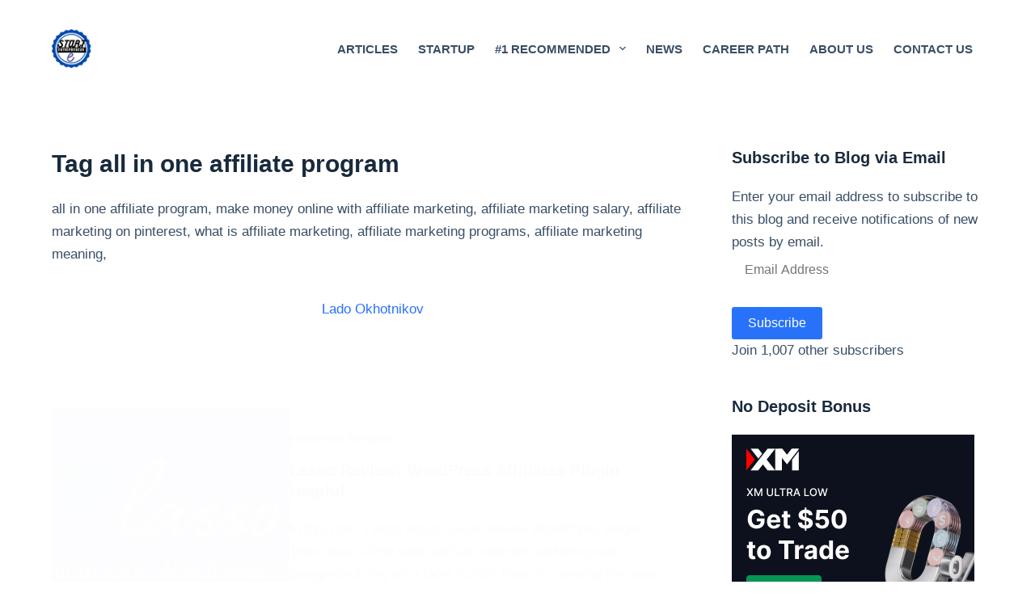

--- FILE ---
content_type: text/html; charset=UTF-8
request_url: https://startentrepreneureonline.com/tag/all-in-one-affiliate-program/
body_size: 47939
content:
<!doctype html><html dir="ltr" lang="en-US" prefix="og: https://ogp.me/ns#"><head><script data-no-optimize="1">var litespeed_docref=sessionStorage.getItem("litespeed_docref");litespeed_docref&&(Object.defineProperty(document,"referrer",{get:function(){return litespeed_docref}}),sessionStorage.removeItem("litespeed_docref"));</script> <meta charset="UTF-8"><meta name="viewport" content="width=device-width, initial-scale=1, maximum-scale=5, viewport-fit=cover"><link rel="profile" href="https://gmpg.org/xfn/11"><meta name="description" content="all in one affiliate program | all in one affiliate program, make money online with affiliate marketing, affiliate marketing salary, affiliate marketing on pinterest, what is affiliate marketing, affiliate marketing programs, affiliate marketing meaning," /><meta name="robots" content="max-snippet:-1, max-image-preview:large, max-video-preview:-1" /><meta name="google-site-verification" content="kNdnnMQu-s2kdH-JnRBneUr7cnhlSjhGGff0HEWb2LQ" /><meta name="msvalidate.01" content="507344DDDC270CFCEB843678FF08C30A" /><meta name="p:domain_verify" content="2a41add29ec9a2d18637571a73cc104b" /><meta name="yandex-verification" content="b4ae24435b341495" /><link rel="canonical" href="https://startentrepreneureonline.com/tag/all-in-one-affiliate-program/" /><meta name="generator" content="All in One SEO (AIOSEO) 4.9.3" /><title>Start Entrepreneur Online | Your Business Journey Starts Here</title><meta name="description" content="Learn how to start an online business guides start entrepreneur online. Helps you launch your business with our proven strategies and tools. Get started now!"><meta property="og:title" content="Start Entrepreneur Online | Your Business Journey Starts Here"><meta property="og:description" content="Learn how to start an online business guides at start entrepreneur online. Helps you launch your business with our proven strategies and tools. Get started now!"><meta property="og:url" content="https://startentrepreneureonline.com"><meta property="og:image" content="https://startentrepreneureonline.com/static/images/logo.png">
 <script type="application/ld+json">{
"@context": "https://schema.org",
"@type": "WebSite",
"name": "Start Entrepreneur Online",
"url": "https://startentrepreneureonline.com"
}</script>  <script type="application/ld+json" class="aioseo-schema">{"@context":"https:\/\/schema.org","@graph":[{"@type":"BreadcrumbList","@id":"https:\/\/startentrepreneureonline.com\/tag\/all-in-one-affiliate-program\/#breadcrumblist","itemListElement":[{"@type":"ListItem","@id":"https:\/\/startentrepreneureonline.com#listItem","position":1,"name":"Home","item":"https:\/\/startentrepreneureonline.com","nextItem":{"@type":"ListItem","@id":"https:\/\/startentrepreneureonline.com\/tag\/all-in-one-affiliate-program\/#listItem","name":"all in one affiliate program"}},{"@type":"ListItem","@id":"https:\/\/startentrepreneureonline.com\/tag\/all-in-one-affiliate-program\/#listItem","position":2,"name":"all in one affiliate program","previousItem":{"@type":"ListItem","@id":"https:\/\/startentrepreneureonline.com#listItem","name":"Home"}}]},{"@type":"CollectionPage","@id":"https:\/\/startentrepreneureonline.com\/tag\/all-in-one-affiliate-program\/#collectionpage","url":"https:\/\/startentrepreneureonline.com\/tag\/all-in-one-affiliate-program\/","name":"all in one affiliate program | Start Entrepreneur Online","description":"all in one affiliate program | all in one affiliate program, make money online with affiliate marketing, affiliate marketing salary, affiliate marketing on pinterest, what is affiliate marketing, affiliate marketing programs, affiliate marketing meaning,","inLanguage":"en-US","isPartOf":{"@id":"https:\/\/startentrepreneureonline.com\/#website"},"breadcrumb":{"@id":"https:\/\/startentrepreneureonline.com\/tag\/all-in-one-affiliate-program\/#breadcrumblist"}},{"@type":"Organization","@id":"https:\/\/startentrepreneureonline.com\/#organization","name":"Start Entrepreneur Online","description":"Your Business Journey Start Here","url":"https:\/\/startentrepreneureonline.com\/","email":"amykaza@startentrepreneureonline.com","telephone":"+601156479277","foundingDate":"2020-10-09","logo":{"@type":"ImageObject","url":"https:\/\/startentrepreneureonline.com\/wp-content\/uploads\/2021\/03\/start-2-1.png","@id":"https:\/\/startentrepreneureonline.com\/tag\/all-in-one-affiliate-program\/#organizationLogo","width":212,"height":218,"caption":"logo"},"image":{"@id":"https:\/\/startentrepreneureonline.com\/tag\/all-in-one-affiliate-program\/#organizationLogo"},"sameAs":["https:\/\/www.instagram.com\/mr_devil79","https:\/\/www.youtube.com\/channel\/UC4A8TtMZ1vuHcoRRIvlhPyA?sub_confirmation=1","https:\/\/www.linkedin.com\/in\/kaza79\/","https:\/\/amykaza.tumblr.com"]},{"@type":"WebSite","@id":"https:\/\/startentrepreneureonline.com\/#website","url":"https:\/\/startentrepreneureonline.com\/","name":"Start Entrepreneur Online","alternateName":"Start Entrepreneur Online","description":"Your Business Journey Start Here","inLanguage":"en-US","publisher":{"@id":"https:\/\/startentrepreneureonline.com\/#organization"}}]}</script> <meta property="og:title" content="Start Entrepreneur Online"/><meta property="og:description" content="Your Business Journey Start Here"/><meta property="og:url" content="/tag/all-in-one-affiliate-program/"/><meta property="og:image:alt" content="Lasso Review Image"/><meta property="og:image" content="https://startentrepreneureonline.com/wp-content/uploads/2021/08/Lasso-Share.png"/><meta property="og:image:width" content="1200" /><meta property="og:image:height" content="630" /><meta property="og:image:type" content="image/png" /><meta property="og:type" content="article"/><meta property="og:article:published_time" content="2025-08-19 03:57:35"/><meta property="og:article:modified_time" content="2025-08-19 03:57:35"/><meta property="og:article:tag" content="aawp"/><meta property="og:article:tag" content="affiliate amazon wordpress plugin"/><meta property="og:article:tag" content="affiliate wordpress plugin"/><meta property="og:article:tag" content="all in one affiliate program"/><meta property="og:article:tag" content="amazon affiliate plugin for wordpress"/><meta property="og:article:tag" content="amazon affiliate plugin wordpress"/><meta property="og:article:tag" content="amazon affiliate plugins for wordpress"/><meta property="og:article:tag" content="amazon affiliate wordpress plugin"/><meta property="og:article:tag" content="amazon affiliate wordpress plugins"/><meta property="og:article:tag" content="amazon affiliates wordpress plugin"/><meta property="og:article:tag" content="getlasso review"/><meta property="og:article:tag" content="lasso affiliate reviews"/><meta property="og:article:tag" content="lasso pricing"/><meta property="og:article:tag" content="lasso website"/><meta name="twitter:card" content="summary"><meta name="twitter:title" content="Start Entrepreneur Online"/><meta name="twitter:description" content="Your Business Journey Start Here"/><meta name="twitter:image" content="https://startentrepreneureonline.com/wp-content/uploads/2021/08/Lasso-Share.png"/><meta name="twitter:image:alt" content="Lasso Review Image"/><link rel='dns-prefetch' href='//stats.wp.com' /><link rel="alternate" type="application/rss+xml" title="Start Entrepreneur Online &raquo; Feed" href="https://startentrepreneureonline.com/feed/" /><link rel="alternate" type="application/rss+xml" title="Start Entrepreneur Online &raquo; Comments Feed" href="https://startentrepreneureonline.com/comments/feed/" /><link rel="alternate" type="application/rss+xml" title="Start Entrepreneur Online &raquo; all in one affiliate program Tag Feed" href="https://startentrepreneureonline.com/tag/all-in-one-affiliate-program/feed/" /><style id='wp-img-auto-sizes-contain-inline-css'>img:is([sizes=auto i],[sizes^="auto," i]){contain-intrinsic-size:3000px 1500px}
/*# sourceURL=wp-img-auto-sizes-contain-inline-css */</style><style id="litespeed-ccss">[data-header*=type-1] .ct-header [data-id=menu]>ul>li>a{--fontWeight:700;--textTransform:uppercase;--fontSize:15px;--lineHeight:1.3;--linkInitialColor:var(--color)}[data-header*=type-1] .ct-header [data-id=menu] .sub-menu .ct-menu-link{--linkInitialColor:#fff;--fontWeight:500;--fontSize:12px}[data-header*=type-1] .ct-header [data-id=menu] .sub-menu{--dropdown-divider:1px dashed rgba(255,255,255,.1);--box-shadow:0px 10px 20px rgba(41,51,61,.1);--border-radius:0px 0px 2px 2px}[data-header*=type-1] .ct-header [data-row*=middle]{--height:120px;background-color:var(--paletteColor8);background-image:none;--borderTop:none;--borderBottom:none;--box-shadow:none}[data-header*=type-1] .ct-header [data-row*=middle]>div{--borderTop:none;--borderBottom:none}[data-header*=type-1] [data-id=mobile-menu]{--fontWeight:700;--fontSize:20px;--linkInitialColor:#fff;--mobile-menu-divider:none}[data-header*=type-1] #offcanvas .ct-panel-inner{background-color:rgba(18,21,25,.98)}[data-header*=type-1] #offcanvas{--side-panel-width:500px}[data-header*=type-1] [data-behaviour*=side]{--box-shadow:0px 0px 70px rgba(0,0,0,.35)}[data-header*=type-1] #search-modal{--linkInitialColor:#fff;--form-text-initial-color:#fff;--form-text-focus-color:#fff;background-color:rgba(18,21,25,.98)}[data-header*=type-1] #search-modal input{--form-field-border-initial-color:rgba(255,255,255,.2)}[data-header*=type-1] [data-id=trigger]{--icon-size:18px}[data-header*=type-1]{--header-height:120px}:root{--fontFamily:-apple-system,BlinkMacSystemFont,'Segoe UI',Roboto,Helvetica,Arial,sans-serif,'Apple Color Emoji','Segoe UI Emoji','Segoe UI Symbol';--fontWeight:400;--textTransform:none;--textDecoration:none;--fontSize:17px;--lineHeight:1.65;--letterSpacing:0em;--buttonFontWeight:500;--buttonFontSize:16px;--has-classic-forms:var(--true);--has-modern-forms:var(--false);--form-field-border-initial-color:var(--border-color);--form-field-border-focus-color:var(--paletteColor1);--form-selection-control-initial-color:var(--border-color);--form-selection-control-accent-color:var(--paletteColor1);--paletteColor1:#2872fa;--paletteColor2:#1559ed;--paletteColor3:#3a4f66;--paletteColor4:#192a3d;--paletteColor5:#e1e8ed;--paletteColor6:#f2f5f7;--paletteColor7:#fafbfc;--paletteColor8:#fff;--color:var(--paletteColor3);--linkInitialColor:var(--paletteColor1);--linkHoverColor:var(--paletteColor2);--selectionTextColor:#fff;--selectionBackgroundColor:var(--paletteColor1);--border-color:var(--paletteColor8);--headings-color:var(--paletteColor4);--content-spacing:1.5em;--buttonMinHeight:40px;--buttonShadow:none;--buttonTransform:none;--buttonTextInitialColor:#fff;--buttonTextHoverColor:#fff;--buttonInitialColor:var(--paletteColor1);--buttonHoverColor:var(--paletteColor2);--button-border:none;--buttonBorderRadius:3px;--button-padding:5px 20px;--normal-container-max-width:1290px;--content-vertical-spacing:60px;--narrow-container-max-width:750px;--wide-offset:130px}h1{--fontWeight:700;--fontSize:40px;--lineHeight:1.5}h2{--fontWeight:700;--fontSize:35px;--lineHeight:1.5}.ct-sidebar .widget-title{--fontSize:18px}body{background-color:var(--paletteColor8);background-image:none}[data-prefix=categories] .entry-header .page-title{--fontSize:30px}[data-prefix=categories] .entry-card .entry-title{--fontSize:20px;--lineHeight:1.3}[data-prefix=categories] .entry-card .entry-meta{--fontWeight:600;--textTransform:uppercase;--fontSize:12px}[data-prefix=categories] .entry-card{background-color:var(--paletteColor8);--box-shadow:0px 12px 18px -6px rgba(34,56,101,.04)}.ct-sidebar{--linkInitialColor:var(--color)}.ct-back-to-top{--icon-color:#fff;--icon-hover-color:#fff;--border-radius:2px}.cookie-notification{--backgroundColor:#fff;--maxWidth:400px}.cookie-notification .ct-cookies-decline-button{--buttonTextInitialColor:var(--paletteColor3);--buttonTextHoverColor:var(--paletteColor3);--buttonInitialColor:rgba(224,229,235,.6);--buttonHoverColor:rgba(224,229,235,1)}@media (max-width:999.98px){[data-header*=type-1] .ct-header [data-row*=middle]{--height:70px}[data-header*=type-1] #offcanvas{--side-panel-width:65vw}[data-header*=type-1]{--header-height:70px}}@media (max-width:689.98px){[data-header*=type-1] #offcanvas{--side-panel-width:90vw}:root{--lineHeight:1.75;--content-vertical-spacing:50px}h1{--fontSize:35px}h2{--fontSize:30px}[data-prefix=categories] .entry-card .entry-title{--fontSize:18px}}ul{box-sizing:border-box}.entry-content{counter-reset:footnotes}:root{--wp--preset--font-size--normal:16px;--wp--preset--font-size--huge:42px}.screen-reader-text{clip:rect(1px,1px,1px,1px);word-wrap:normal!important;border:0;-webkit-clip-path:inset(50%);clip-path:inset(50%);height:1px;margin:-1px;overflow:hidden;padding:0;position:absolute;width:1px}body{--wp--preset--color--black:#000;--wp--preset--color--cyan-bluish-gray:#abb8c3;--wp--preset--color--white:#fff;--wp--preset--color--pale-pink:#f78da7;--wp--preset--color--vivid-red:#cf2e2e;--wp--preset--color--luminous-vivid-orange:#ff6900;--wp--preset--color--luminous-vivid-amber:#fcb900;--wp--preset--color--light-green-cyan:#7bdcb5;--wp--preset--color--vivid-green-cyan:#00d084;--wp--preset--color--pale-cyan-blue:#8ed1fc;--wp--preset--color--vivid-cyan-blue:#0693e3;--wp--preset--color--vivid-purple:#9b51e0;--wp--preset--color--palette-color-1:var(--paletteColor1,#2872fa);--wp--preset--color--palette-color-2:var(--paletteColor2,#1559ed);--wp--preset--color--palette-color-3:var(--paletteColor3,#3a4f66);--wp--preset--color--palette-color-4:var(--paletteColor4,#192a3d);--wp--preset--color--palette-color-5:var(--paletteColor5,#e1e8ed);--wp--preset--color--palette-color-6:var(--paletteColor6,#f2f5f7);--wp--preset--color--palette-color-7:var(--paletteColor7,#fafbfc);--wp--preset--color--palette-color-8:var(--paletteColor8,#fff);--wp--preset--gradient--vivid-cyan-blue-to-vivid-purple:linear-gradient(135deg,rgba(6,147,227,1) 0%,#9b51e0 100%);--wp--preset--gradient--light-green-cyan-to-vivid-green-cyan:linear-gradient(135deg,#7adcb4 0%,#00d082 100%);--wp--preset--gradient--luminous-vivid-amber-to-luminous-vivid-orange:linear-gradient(135deg,rgba(252,185,0,1) 0%,rgba(255,105,0,1) 100%);--wp--preset--gradient--luminous-vivid-orange-to-vivid-red:linear-gradient(135deg,rgba(255,105,0,1) 0%,#cf2e2e 100%);--wp--preset--gradient--very-light-gray-to-cyan-bluish-gray:linear-gradient(135deg,#eee 0%,#a9b8c3 100%);--wp--preset--gradient--cool-to-warm-spectrum:linear-gradient(135deg,#4aeadc 0%,#9778d1 20%,#cf2aba 40%,#ee2c82 60%,#fb6962 80%,#fef84c 100%);--wp--preset--gradient--blush-light-purple:linear-gradient(135deg,#ffceec 0%,#9896f0 100%);--wp--preset--gradient--blush-bordeaux:linear-gradient(135deg,#fecda5 0%,#fe2d2d 50%,#6b003e 100%);--wp--preset--gradient--luminous-dusk:linear-gradient(135deg,#ffcb70 0%,#c751c0 50%,#4158d0 100%);--wp--preset--gradient--pale-ocean:linear-gradient(135deg,#fff5cb 0%,#b6e3d4 50%,#33a7b5 100%);--wp--preset--gradient--electric-grass:linear-gradient(135deg,#caf880 0%,#71ce7e 100%);--wp--preset--gradient--midnight:linear-gradient(135deg,#020381 0%,#2874fc 100%);--wp--preset--gradient--juicy-peach:linear-gradient(to right,#ffecd2 0%,#fcb69f 100%);--wp--preset--gradient--young-passion:linear-gradient(to right,#ff8177 0%,#ff867a 0%,#ff8c7f 21%,#f99185 52%,#cf556c 78%,#b12a5b 100%);--wp--preset--gradient--true-sunset:linear-gradient(to right,#fa709a 0%,#fee140 100%);--wp--preset--gradient--morpheus-den:linear-gradient(to top,#30cfd0 0%,#330867 100%);--wp--preset--gradient--plum-plate:linear-gradient(135deg,#667eea 0%,#764ba2 100%);--wp--preset--gradient--aqua-splash:linear-gradient(15deg,#13547a 0%,#80d0c7 100%);--wp--preset--gradient--love-kiss:linear-gradient(to top,#ff0844 0%,#ffb199 100%);--wp--preset--gradient--new-retrowave:linear-gradient(to top,#3b41c5 0%,#a981bb 49%,#ffc8a9 100%);--wp--preset--gradient--plum-bath:linear-gradient(to top,#cc208e 0%,#6713d2 100%);--wp--preset--gradient--high-flight:linear-gradient(to right,#0acffe 0%,#495aff 100%);--wp--preset--gradient--teen-party:linear-gradient(-225deg,#ff057c 0%,#8d0b93 50%,#321575 100%);--wp--preset--gradient--fabled-sunset:linear-gradient(-225deg,#231557 0%,#44107a 29%,#ff1361 67%,#fff800 100%);--wp--preset--gradient--arielle-smile:radial-gradient(circle 248px at center,#16d9e3 0%,#30c7ec 47%,#46aef7 100%);--wp--preset--gradient--itmeo-branding:linear-gradient(180deg,#2af598 0%,#009efd 100%);--wp--preset--gradient--deep-blue:linear-gradient(to right,#6a11cb 0%,#2575fc 100%);--wp--preset--gradient--strong-bliss:linear-gradient(to right,#f78ca0 0%,#f9748f 19%,#fd868c 60%,#fe9a8b 100%);--wp--preset--gradient--sweet-period:linear-gradient(to top,#3f51b1 0%,#5a55ae 13%,#7b5fac 25%,#8f6aae 38%,#a86aa4 50%,#cc6b8e 62%,#f18271 75%,#f3a469 87%,#f7c978 100%);--wp--preset--gradient--purple-division:linear-gradient(to top,#7028e4 0%,#e5b2ca 100%);--wp--preset--gradient--cold-evening:linear-gradient(to top,#0c3483 0%,#a2b6df 100%,#6b8cce 100%,#a2b6df 100%);--wp--preset--gradient--mountain-rock:linear-gradient(to right,#868f96 0%,#596164 100%);--wp--preset--gradient--desert-hump:linear-gradient(to top,#c79081 0%,#dfa579 100%);--wp--preset--gradient--ethernal-constance:linear-gradient(to top,#09203f 0%,#537895 100%);--wp--preset--gradient--happy-memories:linear-gradient(-60deg,#ff5858 0%,#f09819 100%);--wp--preset--gradient--grown-early:linear-gradient(to top,#0ba360 0%,#3cba92 100%);--wp--preset--gradient--morning-salad:linear-gradient(-225deg,#b7f8db 0%,#50a7c2 100%);--wp--preset--gradient--night-call:linear-gradient(-225deg,#ac32e4 0%,#7918f2 48%,#4801ff 100%);--wp--preset--gradient--mind-crawl:linear-gradient(-225deg,#473b7b 0%,#3584a7 51%,#30d2be 100%);--wp--preset--gradient--angel-care:linear-gradient(-225deg,#ffe29f 0%,#ffa99f 48%,#ff719a 100%);--wp--preset--gradient--juicy-cake:linear-gradient(to top,#e14fad 0%,#f9d423 100%);--wp--preset--gradient--rich-metal:linear-gradient(to right,#d7d2cc 0%,#304352 100%);--wp--preset--gradient--mole-hall:linear-gradient(-20deg,#616161 0%,#9bc5c3 100%);--wp--preset--gradient--cloudy-knoxville:linear-gradient(120deg,#fdfbfb 0%,#ebedee 100%);--wp--preset--gradient--soft-grass:linear-gradient(to top,#c1dfc4 0%,#deecdd 100%);--wp--preset--gradient--saint-petersburg:linear-gradient(135deg,#f5f7fa 0%,#c3cfe2 100%);--wp--preset--gradient--everlasting-sky:linear-gradient(135deg,#fdfcfb 0%,#e2d1c3 100%);--wp--preset--gradient--kind-steel:linear-gradient(-20deg,#e9defa 0%,#fbfcdb 100%);--wp--preset--gradient--over-sun:linear-gradient(60deg,#abecd6 0%,#fbed96 100%);--wp--preset--gradient--premium-white:linear-gradient(to top,#d5d4d0 0%,#d5d4d0 1%,#eeeeec 31%,#efeeec 75%,#e9e9e7 100%);--wp--preset--gradient--clean-mirror:linear-gradient(45deg,#93a5cf 0%,#e4efe9 100%);--wp--preset--gradient--wild-apple:linear-gradient(to top,#d299c2 0%,#fef9d7 100%);--wp--preset--gradient--snow-again:linear-gradient(to top,#e6e9f0 0%,#eef1f5 100%);--wp--preset--gradient--confident-cloud:linear-gradient(to top,#dad4ec 0%,#dad4ec 1%,#f3e7e9 100%);--wp--preset--gradient--glass-water:linear-gradient(to top,#dfe9f3 0%,#fff 100%);--wp--preset--gradient--perfect-white:linear-gradient(-225deg,#e3fdf5 0%,#ffe6fa 100%);--wp--preset--font-size--small:13px;--wp--preset--font-size--medium:20px;--wp--preset--font-size--large:36px;--wp--preset--font-size--x-large:42px;--wp--preset--spacing--20:.44rem;--wp--preset--spacing--30:.67rem;--wp--preset--spacing--40:1rem;--wp--preset--spacing--50:1.5rem;--wp--preset--spacing--60:2.25rem;--wp--preset--spacing--70:3.38rem;--wp--preset--spacing--80:5.06rem;--wp--preset--shadow--natural:6px 6px 9px rgba(0,0,0,.2);--wp--preset--shadow--deep:12px 12px 50px rgba(0,0,0,.4);--wp--preset--shadow--sharp:6px 6px 0px rgba(0,0,0,.2);--wp--preset--shadow--outlined:6px 6px 0px -3px rgba(255,255,255,1),6px 6px rgba(0,0,0,1);--wp--preset--shadow--crisp:6px 6px 0px rgba(0,0,0,1)}body{margin:0;--wp--style--global--content-size:var(--block-max-width);--wp--style--global--wide-size:var(--block-wide-max-width)}body{--wp--style--block-gap:var(--content-spacing)}body{padding-top:0;padding-right:0;padding-bottom:0;padding-left:0}:root{--default-editor:var(--true);--border:none;--listIndent:2.5em;--true:initial;--false:"";--has-link-decoration:var(--true);--has-transparent-header:0;--container-width:min(100%,var(--container-width-base))}@media (max-width:689.98px){:root{--container-width-base:calc(88vw - var(--frame-size,0px)*2)}}@media (min-width:690px){:root{--container-width-base:calc(90vw - var(--frame-size,0px)*2)}}@supports not (aspect-ratio:auto){.ct-image-container img{position:absolute;width:100%;height:100%}.ct-image-container:before{display:block;content:"";width:100%;padding-bottom:100%}}html{-webkit-text-size-adjust:100%;scroll-behavior:smooth}body{overflow-x:hidden;overflow-wrap:break-word;-moz-osx-font-smoothing:grayscale;-webkit-font-smoothing:antialiased}*,*:before,*:after{box-sizing:border-box}body,h1,h2,ul,li,img,form,button{margin:0;padding:0;border:none;font-size:inherit;text-align:inherit;line-height:inherit}input{margin:0}img{height:auto;max-width:100%;vertical-align:middle}ul{list-style-type:var(--listStyleType,disc)}body{color:var(--color)}h1{color:var(--heading-color,var(--heading-1-color,var(--headings-color)))}h2{color:var(--heading-color,var(--heading-2-color,var(--headings-color)))}@media (max-width:689.98px){.ct-hidden-sm{display:none!important}}@media (min-width:690px)and (max-width:999.98px){.ct-hidden-md{display:none!important}}@media (min-width:1000px){.ct-hidden-lg{display:none!important}}.screen-reader-text{background:rgba(0,0,0,0)}body,h1,h2,.ct-label,.entry-meta,.widget-title,.entry-excerpt,.mobile-menu a,.menu .ct-menu-link,.ct-widget>*{font-family:var(--fontFamily);font-size:var(--fontSize);font-weight:var(--fontWeight);font-style:var(--fontStyle,inherit);line-height:var(--lineHeight);letter-spacing:var(--letterSpacing);text-transform:var(--textTransform);-webkit-text-decoration:var(--textDecoration);text-decoration:var(--textDecoration)}.screen-reader-text{border:0;clip:rect(1px,1px,1px,1px);clip-path:inset(50%);height:1px;margin:-1px;overflow:hidden;padding:0;position:absolute!important;width:1px;word-wrap:normal!important;word-break:normal}.skip-link{background-color:#24292e;color:#fff;padding:10px 20px}.show-on-focus{position:absolute;width:1px;height:1px;margin:0;overflow:hidden;clip:rect(1px,1px,1px,1px);top:0;left:0}ul{padding-inline-start:var(--listIndent);margin-bottom:var(--content-spacing)}h1,h2{margin-bottom:calc(var(--has-content-spacing,1)*(.3em + 10px))}.entry-content>*{margin-bottom:var(--content-spacing)}.entry-content>*:last-child{margin-bottom:0}.menu,.entry-meta,.mobile-menu ul{margin-bottom:0;--listIndent:0;--listStyleType:none}ul:last-child,ul li:last-child,h1:last-child{margin-bottom:0}#main-container{padding-bottom:calc(var(--shortcuts-bar-spacer,0px) + var(--floating-cart-spacer,0px))}@media (prefers-reduced-motion:no-preference){[data-reveal][data-reveal*=no]{opacity:0}[data-reveal][data-reveal*=bottom]{transform:translateY(100px)}}.ct-icon{width:var(--icon-size,15px);height:var(--icon-size,15px);fill:var(--icon-color,var(--color))}.ct-icon{position:relative}[class*=ct-image-container]{display:inline-flex;overflow:hidden;vertical-align:middle;-webkit-mask-image:-webkit-radial-gradient(#fff,#000)}.ct-image-container{position:relative;width:100%}.ct-image-container img{width:inherit;border-radius:inherit;object-fit:var(--object-fit,cover);object-position:var(--object-position,50% 50%)}a{color:var(--linkInitialColor);-webkit-text-decoration:var(--has-link-decoration,var(--textDecoration,none));text-decoration:var(--has-link-decoration,var(--textDecoration,none))}[data-loader]{position:absolute;z-index:0;top:0;left:0;right:0;bottom:0;margin:auto;color:var(--loaderColor,#c5cbd0)}[data-loader=circles]{max-width:var(--loaderSize,40px);max-height:var(--loaderSize,40px);animation-play-state:paused}[data-loader=circles]>span{position:absolute;top:0;left:0;opacity:0;width:100%;height:100%;background:currentColor;border-radius:100%}@keyframes circles{0%{transform:scale(0);opacity:0}5%{opacity:1}100%{transform:scale(1);opacity:0}}@media (prefers-reduced-motion:no-preference){[data-loader=circles]{animation-play-state:paused}[data-loader=circles]>span{animation:circles 1.5s linear infinite}[data-loader=circles]>span:nth-child(1){animation-delay:0s}[data-loader=circles]>span:nth-child(2){animation-delay:.8s}[data-loader=circles]>span:nth-child(3){animation-delay:.4s}}[data-label=left] .ct-label{margin-inline-end:.7em}[data-label=right] .ct-label{order:2;margin-inline-start:.7em}input[type=search]{-webkit-appearance:none;appearance:none;width:var(--form-field-width,100%);height:var(--form-field-height,40px);font-family:inherit;font-size:var(--form-font-size,16px);color:var(--form-text-initial-color,var(--color));padding:var(--has-classic-forms,var(--form-field-padding,0 12px));border-width:var(--form-field-border-width,1px);border-style:var(--form-field-border-style,solid);border-color:var(--form-field-border-initial-color);border-radius:var(--has-classic-forms,var(--form-field-border-radius,3px));background-color:var(--has-classic-forms,var(--form-field-initial-background))}input[type=search]:-moz-placeholder{opacity:.6;color:inherit}input[type=search]::-moz-placeholder{opacity:.6;color:inherit}input[type=search]:-ms-input-placeholder{opacity:.6;color:inherit}input[type=search]::-webkit-input-placeholder{opacity:.6;color:inherit}.entry-meta{--items-spacing:9px}.entry-meta li{display:inline-block}.entry-meta li:not(:last-of-type){margin-inline-end:var(--items-spacing)}.entry-meta li:after{margin-inline-start:var(--items-spacing)}.entry-meta li:after{position:relative;top:-.1em;vertical-align:var(--vertical-align,middle)}.entry-meta[data-type*=slash] li:not(:last-of-type):after{content:"/";--vertical-align:baseline}:target{scroll-margin-top:calc(var(--admin-bar,0px) + var(--frame-size,0px) + var(--scroll-margin-top-offset,0px))}.ct-button,[type=submit]{display:inline-flex;align-items:center;justify-content:center;min-height:var(--buttonMinHeight);padding:var(--button-padding);border:none;-webkit-appearance:none;appearance:none;text-align:center;border-radius:var(--buttonBorderRadius,3px);--has-link-decoration:var(--false)}@media (max-width:479.98px){.ct-button,[type=submit]{--padding:5px 15px}}.ct-button,[type=submit]{position:relative;color:var(--buttonTextInitialColor);border:var(--button-border);background-color:var(--buttonInitialColor)}@media (hover:hover){@supports (filter:blur()){.ct-button:before,[type=submit]:before{display:var(--buttonShadow,block);position:absolute;z-index:-1;content:"";top:12px;left:10px;right:10px;bottom:0;opacity:0;border-radius:inherit;background:inherit;filter:blur(11px)}}}.ct-button,[type=submit]{font-family:var(--buttonFontFamily,var(--fontFamily));font-size:var(--buttonFontSize);font-weight:var(--buttonFontWeight);font-style:var(--buttonFontStyle);line-height:var(--buttonLineHeight);letter-spacing:var(--buttonLetterSpacing);text-transform:var(--buttonTextTransform);-webkit-text-decoration:var(--buttonTextDecoration);text-decoration:var(--buttonTextDecoration)}[class*=ct-toggle]{display:flex;align-items:center;justify-content:center;position:var(--toggle-button-position,relative);z-index:var(--toggle-button-z-index,initial);-webkit-appearance:none;appearance:none;width:var(--toggle-button-size);height:var(--toggle-button-size);margin-inline-start:var(--toggle-button-margin-start,auto);margin-inline-end:var(--toggle-button-margin-end,initial);padding:var(--toggle-button-padding,0px)!important;box-shadow:var(--toggle-button-shadow,none)!important;border-radius:var(--toggle-button-radius,0)!important;border-width:var(--toggle-button-border-width,0px)!important;border-style:var(--toggle-button-border-style,solid)!important;border-color:var(--toggle-button-border-color,transparent)!important;background:var(--toggle-button-background,transparent)!important}[class*=ct-toggle] svg{transform:var(--toggle-icon-transform)}[class*=ct-toggle-close]{top:var(--toggle-button-top,initial);right:var(--toggle-button-inset-end,0);--icon-size:12px;--icon-color:rgba(255,255,255,.7)}[class*=ct-toggle-close][data-type=type-1]{--outline-offset:5px}nav[class*=menu] .ct-menu-link{color:var(--linkInitialColor);--icon-color:var(--linkInitialColor)}.menu{display:flex}.menu li.menu-item{display:flex;align-items:center}.menu>li>.ct-menu-link{white-space:nowrap;justify-content:var(--menu-item-alignment,center);height:var(--menu-item-height,100%);--menu-item-padding:0 calc(var(--menu-items-spacing,25px)/2)}.ct-menu-link{display:flex;align-items:center;position:relative;width:100%;border-radius:var(--menu-item-radius,inherit)}.ct-menu-link:not(:empty){padding:var(--menu-item-padding,0px)}[data-menu]>ul>li>a:before,[data-menu]>ul>li>a:after{position:absolute;left:var(--menu-indicator-left,0);right:var(--menu-indicator-right,0);margin:var(--menu-indicator-margin,0);height:var(--menu-indicator-height,2px);opacity:var(--menu-indicator-opacity,0);background-color:var(--menu-indicator-active-color,var(--paletteColor2))}[data-menu]>ul>li>a:before{top:var(--menu-indicator-y-position,0)}[data-menu]>ul>li>a:after{bottom:var(--menu-indicator-y-position,0)}[data-responsive=no]{overflow:hidden}[data-responsive=no] .sub-menu{display:none}.animated-submenu>.sub-menu{position:var(--dropdown-position,absolute);top:var(--top,100%);z-index:10;min-width:100px;margin-top:var(--sticky-state-dropdown-top-offset,var(--dropdown-top-offset,0));border-radius:var(--border-radius);width:var(--dropdown-width,200px);background-color:var(--dropdown-background-color,var(--paletteColor4));box-shadow:var(--box-shadow)}.animated-submenu>.sub-menu:before{position:absolute;content:"";top:0;left:0;width:100%;height:var(--sticky-state-dropdown-top-offset,var(--dropdown-top-offset,0));transform:translateY(-100%)}.ct-toggle-dropdown-desktop{--icon-size:8px;--toggle-button-size:18px;--toggle-button-margin-end:-5px;--toggle-button-margin-start:var(--dropdown-toggle-margin-start,.2em)}.ct-toggle-dropdown-desktop-ghost{flex:0 0 var(--toggle-button-size,18px);right:var(--toggle-ghost-inset-end,calc(var(--menu-items-spacing,25px)/2 + 13px));--toggle-button-size:18px;--toggle-button-margin-end:-18px}.sub-menu{--dropdown-toggle-margin-start:auto;--toggle-ghost-inset-end:calc(var(--dropdown-items-spacing,13px)*1.5 + 13px)}.sub-menu{--menu-item-padding:var(--dropdown-items-spacing,13px) calc(var(--dropdown-items-spacing,13px)*1.5)}.sub-menu li{border-top:var(--dropdown-divider)}.animated-submenu>.sub-menu{opacity:0;visibility:hidden}.animated-submenu:not(.ct-active):not([class*=ct-mega-menu])>.sub-menu{overflow:hidden;max-height:calc(100vh - var(--header-height) - var(--admin-bar,0px) - var(--frame-size,0px) - 10px)}[data-dropdown*=type-1] .animated-submenu>.sub-menu{transform:translate3d(0,10px,0)}.mobile-menu{width:100%}.mobile-menu li{display:flex;flex-direction:column;align-items:var(--horizontal-alignment)}.mobile-menu .ct-menu-link{text-align:var(--text-horizontal-alignment);justify-content:var(--horizontal-alignment);--menu-item-padding:var(--items-vertical-spacing,5px) 0}.mobile-menu .ct-sub-menu-parent{display:flex;align-items:center;column-gap:10px}.mobile-menu [class*=children]>ul{position:relative;width:calc(100% + 10px);margin-inline-end:-10px;padding-inline-end:10px;overflow:hidden;padding-inline-start:calc(30px*var(--has-indentation,1))}.mobile-menu[data-interaction=click] [class*=children]:not(.dropdown-active)>ul{display:none}#header{position:relative;z-index:50}@media (max-width:999.98px){#header [data-device=desktop]{display:none}}@media (min-width:1000px){#header [data-device=mobile]{display:none}}#header [data-row]{position:var(--position,relative);box-shadow:var(--box-shadow);border-top:var(--borderTop);border-bottom:var(--borderBottom)}#header [data-row]>div{min-height:var(--shrink-height,var(--height));border-top:var(--borderTop);border-bottom:var(--borderBottom)}#header [data-row*=middle]{z-index:2}#header [data-column]{min-height:inherit}#header [data-column=start],#header [data-column=end]{min-width:0}#header [data-items]{width:100%}#header [data-column-set="2"]>div{display:grid;grid-template-columns:auto auto}[data-placements]{display:grid}[data-column=end]>[data-items=primary]{justify-content:flex-end}#header [data-items]{display:flex;align-items:center;min-width:0}#header [data-items]>*{margin:var(--margin,0 10px)}[data-column=start] [data-items=primary]>*:first-child{--margin:0 10px 0 0}[data-column=end] [data-items=primary]>*:last-child{--margin:0 0 0 10px}.ct-header-search,.ct-header-trigger{--linkInitialColor:var(--color)}.ct-header-search .ct-label,.ct-header-trigger .ct-label{color:var(--linkInitialColor)}[class*=header-menu]{display:flex;align-items:center;height:100%;min-width:0}[class*=header-menu] .menu{height:inherit}#search-modal{--vertical-alignment:initial}#search-modal input{--has-classic-forms:var(--false);--form-field-border-width:0 0 1px;--search-input-additional-padding:10px}@media (max-width:689.98px){#search-modal input{--form-font-size:22px;--form-field-height:70px;--form-field-padding:0px;margin-bottom:25px}}@media (min-width:690px){#search-modal input{--form-font-size:35px;--form-field-height:90px;--form-field-padding:0 50px 0 0;margin-bottom:35px}}#search-modal form{width:100%;margin:auto;max-width:var(--max-width,800px)}@media (max-width:999.98px){#search-modal form{--max-width:90%;--search-button-size:40px}}@media (min-width:690px){#search-modal form{--search-button-size:48px}}#search-modal form button{--icon-color:rgba(255,255,255,.7);--icon-focus-color:#fff;--icon-size:calc(100%/3);--search-button-border-radius:100%;--search-button-background:var(--paletteColor1);--search-button-focus-background:var(--paletteColor1)}@media (max-width:689.98px){#search-modal form button{top:15px}}@media (min-width:690px){#search-modal form button{top:21px}}#search-modal form button [data-loader]{--loaderColor:#fff}.ct-header-trigger .ct-icon rect{transform-origin:50% 50%}.site-branding{display:flex;text-align:var(--horizontal-alignment)}.site-branding:not([data-logo=top]){align-items:center}.site-logo-container{line-height:0;height:var(--logo-shrink-height,var(--logo-max-height,50px))}.site-logo-container img{width:auto;max-width:initial;object-fit:contain}.site-logo-container img{height:inherit;vertical-align:initial}#offcanvas .ct-panel-content{--margin:20px 0}#offcanvas .ct-panel-content>*{margin:var(--margin)}#offcanvas .ct-panel-content>*:first-child{margin-top:0}#offcanvas .ct-panel-content>*:last-child{margin-bottom:0}@media (max-width:999.98px){#offcanvas [data-device=desktop]{display:none}}@media (min-width:1000px){#offcanvas [data-device=mobile]{display:none}}form.search-form{position:relative}form.search-form input{position:relative;padding-inline-end:calc(var(--search-button-size,var(--form-field-height,40px)) + var(--search-input-additional-padding,0px))}form.search-form input::-webkit-search-decoration,form.search-form input::-webkit-search-cancel-button,form.search-form input::-webkit-search-results-button,form.search-form input::-webkit-search-results-decoration{-webkit-appearance:none}form.search-form button{position:absolute;top:0;right:0;padding:initial;width:var(--search-button-size,var(--form-field-height,40px));min-height:var(--search-button-size,var(--form-field-height,40px));border:none;box-shadow:none;border-radius:var(--search-button-border-radius,0px);background:var(--search-button-background);--buttonShadow:none;--buttonTransform:none}form.search-form button [data-loader]{opacity:0;visibility:hidden;--loaderSize:30px;--loaderColor:rgba(44,62,80,.2)}[data-behaviour*=side] .ct-panel-inner{position:absolute;top:0;bottom:0;max-width:var(--side-panel-width,500px);box-shadow:var(--box-shadow)}[data-behaviour*=right-side] .ct-panel-inner{right:0;transform:translate3d(20%,0,0)}.ct-panel{display:flex;flex-direction:column;position:fixed;z-index:999999;top:var(--admin-bar,0px);left:0;right:0;bottom:0;opacity:0;visibility:hidden;content-visibility:auto}.ct-panel .ct-panel-inner{display:flex;flex-direction:column;width:100%;height:100%;box-shadow:var(--box-shadow)}@media (max-width:689.98px){.ct-panel{--panel-padding:25px}}.ct-panel-actions{display:flex;align-items:center;padding:var(--panel-padding,35px);padding-bottom:0}@media (max-width:689.98px){.ct-panel-actions{padding-top:20px}}@media (min-width:690px){.ct-panel-actions{padding-top:30px}}.ct-panel-content{flex:1;display:flex;flex-direction:column;justify-content:var(--vertical-alignment,flex-start);align-items:var(--horizontal-alignment,flex-start);overflow:var(--overflow,auto);padding:var(--panel-padding,35px);box-sizing:border-box}#main-container{display:flex;flex-direction:column;position:relative;min-height:calc(100vh - var(--admin-bar,0px) - var(--frame-size,0px)*2);overflow:hidden;overflow:clip}#main-container .site-main{flex-grow:1}[class*=ct-container]{margin-left:auto;margin-right:auto}.ct-container{width:var(--container-width)}.ct-container{max-width:var(--normal-container-max-width)}[data-vertical-spacing*=top]{padding-top:var(--content-vertical-spacing)}[data-vertical-spacing*=bottom]{padding-bottom:var(--content-vertical-spacing)}[data-archive=default][data-layout=simple] article{gap:var(--card-inner-spacing,30px)}[data-archive=default][data-layout=simple] article:not(:last-child){margin-bottom:var(--grid-columns-gap,30px)}@media (max-width:689.98px){[data-archive=default][data-layout=simple] article{flex-direction:column}}@media (min-width:690px){[data-archive=default][data-layout=simple] article>.ct-image-container{max-width:40%;flex-shrink:0;margin-inline-end:0}}[data-archive=default][data-layout=simple] article .card-content{display:flex;flex-direction:column;flex:1}@media (min-width:690px){[data-archive=default][data-layout=simple] article .card-content{align-self:center}}@media (min-width:690px){[data-archive=default][data-layout=simple][data-cards=boxed] .entry-card .boundless-image{width:100%;margin-bottom:calc(var(--card-inner-spacing,30px)*-1)}}[data-archive=default] .entry-card{display:flex;text-align:var(--text-horizontal-alignment)}[data-archive=default] .entry-card .entry-title{margin:initial;--linkInitialColor:initial}[data-archive=default] .entry-card .entry-meta{color:var(--color);--linkInitialColor:var(--color)}[data-archive=default] .entry-card .ct-ghost{margin:0!important;flex:1 0 auto}[data-archive=default][data-layout=simple] .card-content>*:not(:last-child){margin-bottom:20px}[data-archive=default][data-layout=simple] .card-content>*:not(:last-child).entry-meta{margin-bottom:15px}[data-cards=boxed] .entry-card{padding:var(--card-inner-spacing,30px);border:var(--card-border,none);box-shadow:var(--box-shadow);border-radius:var(--borderRadius)}.entry-excerpt{color:var(--color)}.entry-card .ct-image-container img{height:100%}.entry-card .boundless-image{width:calc(100% + var(--card-inner-spacing,30px)*2);margin-left:calc(var(--card-inner-spacing,30px)*-1);margin-right:calc(var(--card-inner-spacing,30px)*-1)}.entry-card .boundless-image:first-child{border-top-left-radius:inherit;border-top-right-radius:inherit;margin-top:calc(var(--card-inner-spacing,30px)*-1)}@media (min-width:690px){[data-layout=simple] .entry-card .boundless-image{border-top-right-radius:0;border-bottom-left-radius:inherit}}.entry-content:after{display:table;clear:both;content:""}.cookie-notification{position:fixed;left:var(--frame-size,0px);bottom:var(--frame-size,0px);z-index:999999;color:var(--color)}@media (max-width:689.98px){.cookie-notification{right:var(--frame-size,0px)}}.cookie-notification>div{display:flex;flex-direction:column;gap:20px;padding:20px 0}@media (max-width:689.98px){.cookie-notification>div{align-items:center}}.cookie-notification[data-type=type-2]{right:var(--frame-size,0px);padding-right:var(--scrollbar-width,0px);background:var(--backgroundColor)}@media (min-width:690px){.cookie-notification[data-type=type-2] .ct-container{flex-direction:initial;align-items:center;justify-content:center}}.cookie-notification .ct-cookies-content{font-size:14px;line-height:1.4}@media (max-width:689.98px){.cookie-notification .ct-cookies-content{text-align:center}}.cookie-notification .ct-button-group{display:flex;gap:10px}.cookie-notification .ct-button-group .ct-button{--buttonFontSize:13px;--buttonMinHeight:35px;--padding:0 20px;--buttonShadow:none;--buttonTransform:none}@media (max-width:479.98px){.cookie-notification .ct-button-group .ct-button{flex:1}}.cookie-notification.ct-fade-in-start{opacity:0;transform:translate3d(0,15px,0)}.hero-section[data-type=type-1]{text-align:var(--alignment);margin-bottom:var(--margin-bottom,40px)}.entry-header .page-title{margin-bottom:0}.ct-back-to-top{position:fixed;z-index:100;bottom:calc(var(--frame-size,0px) + var(--back-top-bottom-offset,25px));display:flex;align-items:center;justify-content:center;padding:12px;opacity:var(--opacity,0);visibility:var(--visibility,hidden);transform:var(--transform,translate3d(0,15px,0));background:var(--top-button-background-color,var(--paletteColor3));box-shadow:var(--box-shadow);border-radius:var(--border-radius,2px);--icon-size:12px}.ct-back-to-top[data-alignment=right]{right:calc(var(--frame-size,0px) + var(--back-top-side-offset,25px))}[data-sidebar]{display:grid;grid-template-columns:var(--grid-template-columns,100%);grid-column-gap:var(--sidebar-gap,4%);grid-row-gap:50px}[data-sidebar]>aside{order:var(--sidebar-order)}@media (min-width:1000px){[data-sidebar=right]{--grid-template-columns:minmax(100px,1fr) var(--sidebar-width,27%)}}.ct-sidebar{position:relative;z-index:1}.ct-sidebar .widget-title:not(:empty){display:block;margin-bottom:20px}.ct-sidebar .ct-widget{color:var(--color)}.ct-sidebar .ct-widget:not(:last-child){margin-bottom:var(--sidebar-widgets-spacing,40px)}aside{position:relative}@media (min-width:1000px){[data-vertical-spacing="top:bottom"]{--sidebar-helper-top:calc(var(--content-vertical-spacing)*-1);--sidebar-helper-height:calc(100% + var(--content-vertical-spacing)*2)}}:root{--global-kb-font-size-sm:clamp(.8rem,.73rem + .217vw,.9rem);--global-kb-font-size-md:clamp(1.1rem,.995rem + .326vw,1.25rem);--global-kb-font-size-lg:clamp(1.75rem,1.576rem + .543vw,2rem);--global-kb-font-size-xl:clamp(2.25rem,1.728rem + 1.63vw,3rem);--global-kb-font-size-xxl:clamp(2.5rem,1.456rem + 3.26vw,4rem);--global-kb-font-size-xxxl:clamp(2.75rem,.489rem + 7.065vw,6rem)}:root{--global-palette1:#3182ce;--global-palette2:#2b6cb0;--global-palette3:#1a202c;--global-palette4:#2d3748;--global-palette5:#4a5568;--global-palette6:#718096;--global-palette7:#edf2f7;--global-palette8:#f7fafc;--global-palette9:#fff}:root{--swiper-theme-color:#007aff}:root{--swiper-navigation-size:44px}:root{--jp-carousel-primary-color:#fff;--jp-carousel-primary-subtle-color:#999;--jp-carousel-bg-color:#000;--jp-carousel-bg-faded-color:#222;--jp-carousel-border-color:#3a3a3a}:root{--jetpack--contact-form--border:1px solid #8c8f94;--jetpack--contact-form--border-color:#8c8f94;--jetpack--contact-form--border-size:1px;--jetpack--contact-form--border-style:solid;--jetpack--contact-form--border-radius:0px;--jetpack--contact-form--input-padding:16px;--jetpack--contact-form--font-size:16px}.screen-reader-text{clip:rect(1px,1px,1px,1px);word-wrap:normal!important;border:0;clip-path:inset(50%);height:1px;margin:-1px;overflow:hidden;padding:0;position:absolute!important;width:1px}</style><link rel="preload" data-asynced="1" data-optimized="2" as="style" onload="this.onload=null;this.rel='stylesheet'" href="https://startentrepreneureonline.com/wp-content/litespeed/ucss/f4dc8130d81de4d2db612eb835cc05df.css?ver=2c6b3" /><script data-optimized="1" type="litespeed/javascript" data-src="https://startentrepreneureonline.com/wp-content/plugins/litespeed-cache/assets/js/css_async.min.js"></script> <style id='jetpack-sharing-buttons-style-inline-css'>.jetpack-sharing-buttons__services-list{display:flex;flex-direction:row;flex-wrap:wrap;gap:0;list-style-type:none;margin:5px;padding:0}.jetpack-sharing-buttons__services-list.has-small-icon-size{font-size:12px}.jetpack-sharing-buttons__services-list.has-normal-icon-size{font-size:16px}.jetpack-sharing-buttons__services-list.has-large-icon-size{font-size:24px}.jetpack-sharing-buttons__services-list.has-huge-icon-size{font-size:36px}@media print{.jetpack-sharing-buttons__services-list{display:none!important}}.editor-styles-wrapper .wp-block-jetpack-sharing-buttons{gap:0;padding-inline-start:0}ul.jetpack-sharing-buttons__services-list.has-background{padding:1.25em 2.375em}
/*# sourceURL=https://startentrepreneureonline.com/wp-content/plugins/jetpack/_inc/blocks/sharing-buttons/view.css */</style><style id='otter-advanced-columns-style-inline-css'>.wp-block-themeisle-blocks-advanced-columns-separators{position:absolute;left:0;width:100%;overflow-x:clip}.wp-block-themeisle-blocks-advanced-columns-separators.top{top:0}.wp-block-themeisle-blocks-advanced-columns-separators.bottom{bottom:0}.wp-block-themeisle-blocks-advanced-columns-separators.bottom svg{position:absolute;bottom:0}.wp-block-themeisle-blocks-advanced-columns-separators svg{height:100px}.wp-block-themeisle-blocks-advanced-columns-separators .rotate{transform:rotate(180deg)}html[lang=ja] .wp-block-themeisle-blocks-advanced-columns .innerblocks-wrap,html[lang=ko] .wp-block-themeisle-blocks-advanced-columns .innerblocks-wrap,html[lang=zh] .wp-block-themeisle-blocks-advanced-columns .innerblocks-wrap,html[lang=zh-Hans] .wp-block-themeisle-blocks-advanced-columns .innerblocks-wrap,html[lang=zh-Hant] .wp-block-themeisle-blocks-advanced-columns .innerblocks-wrap{word-break:normal}.wp-block-themeisle-blocks-advanced-columns{--background: transparent;--columns-width: 100%;--horizontal-align: unset;background:var(--background);justify-content:var(--horizontal-align);transition:.3s}.wp-block-themeisle-blocks-advanced-columns .wp-themeisle-block-overlay,.wp-block-themeisle-blocks-advanced-columns .wp-block-themeisle-blocks-advanced-columns-overlay{position:absolute;width:100%;height:100%;top:0;left:0}.wp-block-themeisle-blocks-advanced-columns .wp-block-themeisle-blocks-advanced-column:only-child{max-width:var(--columns-width)}.wp-block-themeisle-blocks-advanced-columns .wp-block-themeisle-blocks-advanced-column{--background: transparent;--background-color-hover: var( --background );--link-color: inherit;background:var(--background);transition:.3s}.wp-block-themeisle-blocks-advanced-columns .wp-block-themeisle-blocks-advanced-column:hover{background:var(--background-color-hover)}.wp-block-themeisle-blocks-advanced-columns .wp-block-themeisle-blocks-advanced-column>*{position:relative}.wp-block-themeisle-blocks-advanced-columns .wp-block-themeisle-blocks-advanced-column .wp-block-themeisle-blocks-advanced-column-overlay{position:absolute;width:100%;height:100%;top:0;left:0}.wp-block-themeisle-blocks-advanced-columns .wp-block-themeisle-blocks-advanced-column .wp-block-themeisle-blocks-slider{display:grid}.wp-block-themeisle-blocks-advanced-columns .wp-block-themeisle-blocks-advanced-column .aligncenter{margin-left:auto;margin-right:auto}.wp-block-themeisle-blocks-advanced-columns .wp-block-themeisle-blocks-advanced-column.has-dark-bg{color:var(--text-color, var(--nv-text-dark-bg, #fff))}.wp-block-themeisle-blocks-advanced-columns .wp-block-themeisle-blocks-advanced-column.has-light-bg{color:var(--text-color, var(--nv-text-color, #000))}.wp-block-themeisle-blocks-advanced-columns.has-default-gap .wp-block-themeisle-blocks-advanced-column{margin-left:10px;margin-right:10px}.wp-block-themeisle-blocks-advanced-columns.has-nogap-gap .wp-block-themeisle-blocks-advanced-column{margin-left:0;margin-right:0}.wp-block-themeisle-blocks-advanced-columns.has-narrow-gap .wp-block-themeisle-blocks-advanced-column{margin-left:5px;margin-right:5px}.wp-block-themeisle-blocks-advanced-columns.has-extended-gap .wp-block-themeisle-blocks-advanced-column{margin-left:15px;margin-right:15px}.wp-block-themeisle-blocks-advanced-columns.has-wide-gap .wp-block-themeisle-blocks-advanced-column{margin-left:20px;margin-right:20px}.wp-block-themeisle-blocks-advanced-columns.has-wider-gap .wp-block-themeisle-blocks-advanced-column{margin-left:30px;margin-right:30px}.wp-block-themeisle-blocks-advanced-columns.has-dark-bg{color:var(--text-color, var(--nv-text-dark-bg, #fff))}.wp-block-themeisle-blocks-advanced-columns.has-light-bg{color:var(--text-color, var(--nv-text-color, #000))}.wp-block-themeisle-blocks-advanced-columns>.innerblocks-wrap:not(:first-child,:last-child){z-index:1}@media(min-width: 960px){.wp-block-themeisle-blocks-advanced-columns{display:flex;position:relative}.wp-block-themeisle-blocks-advanced-columns.has-vertical-flex-start>.innerblocks-wrap,.wp-block-themeisle-blocks-advanced-columns.has-vertical-top>.innerblocks-wrap{align-items:flex-start}.wp-block-themeisle-blocks-advanced-columns.has-vertical-center>.innerblocks-wrap{align-items:center}.wp-block-themeisle-blocks-advanced-columns.has-vertical-flex-end>.innerblocks-wrap,.wp-block-themeisle-blocks-advanced-columns.has-vertical-bottom>.innerblocks-wrap{align-items:flex-end}.wp-block-themeisle-blocks-advanced-columns .innerblocks-wrap{display:flex;flex-basis:100%;word-break:keep-all;max-width:var(--columns-width)}.wp-block-themeisle-blocks-advanced-columns .innerblocks-wrap .wp-block-themeisle-blocks-advanced-column{position:relative}.wp-block-themeisle-blocks-advanced-columns .innerblocks-wrap .wp-block-themeisle-blocks-advanced-column:first-child{margin-left:0}.wp-block-themeisle-blocks-advanced-columns .innerblocks-wrap .wp-block-themeisle-blocks-advanced-column:last-child{margin-right:0}.wp-block-themeisle-blocks-advanced-columns.hide-in-desktop{display:none}.wp-block-themeisle-blocks-advanced-columns.has-1-columns.has-desktop-equal-layout>.innerblocks-wrap>.wp-block-themeisle-blocks-advanced-column{flex-basis:100%}.wp-block-themeisle-blocks-advanced-columns.has-2-columns.has-desktop-equal-layout>.innerblocks-wrap>.wp-block-themeisle-blocks-advanced-column{flex-basis:50%}.wp-block-themeisle-blocks-advanced-columns.has-2-columns.has-desktop-oneTwo-layout>.innerblocks-wrap>.wp-block-themeisle-blocks-advanced-column{flex-basis:33.34%}.wp-block-themeisle-blocks-advanced-columns.has-2-columns.has-desktop-oneTwo-layout>.innerblocks-wrap>.wp-block-themeisle-blocks-advanced-column:last-child{flex-basis:66.66%}.wp-block-themeisle-blocks-advanced-columns.has-2-columns.has-desktop-twoOne-layout>.innerblocks-wrap>.wp-block-themeisle-blocks-advanced-column{flex-basis:33.34%}.wp-block-themeisle-blocks-advanced-columns.has-2-columns.has-desktop-twoOne-layout>.innerblocks-wrap>.wp-block-themeisle-blocks-advanced-column:first-child{flex-basis:66.66%}.wp-block-themeisle-blocks-advanced-columns.has-3-columns.has-desktop-equal-layout>.innerblocks-wrap>.wp-block-themeisle-blocks-advanced-column{flex-basis:33.33%}.wp-block-themeisle-blocks-advanced-columns.has-3-columns.has-desktop-oneOneTwo-layout>.innerblocks-wrap>.wp-block-themeisle-blocks-advanced-column{flex-basis:25%}.wp-block-themeisle-blocks-advanced-columns.has-3-columns.has-desktop-oneOneTwo-layout>.innerblocks-wrap>.wp-block-themeisle-blocks-advanced-column:last-child{flex-basis:50%}.wp-block-themeisle-blocks-advanced-columns.has-3-columns.has-desktop-twoOneOne-layout>.innerblocks-wrap>.wp-block-themeisle-blocks-advanced-column{flex-basis:25%}.wp-block-themeisle-blocks-advanced-columns.has-3-columns.has-desktop-twoOneOne-layout>.innerblocks-wrap>.wp-block-themeisle-blocks-advanced-column:first-child{flex-basis:50%}.wp-block-themeisle-blocks-advanced-columns.has-3-columns.has-desktop-oneTwoOne-layout>.innerblocks-wrap>.wp-block-themeisle-blocks-advanced-column{flex-basis:50%}.wp-block-themeisle-blocks-advanced-columns.has-3-columns.has-desktop-oneTwoOne-layout>.innerblocks-wrap>.wp-block-themeisle-blocks-advanced-column:first-child{flex-basis:25%}.wp-block-themeisle-blocks-advanced-columns.has-3-columns.has-desktop-oneTwoOne-layout>.innerblocks-wrap>.wp-block-themeisle-blocks-advanced-column:last-child{flex-basis:25%}.wp-block-themeisle-blocks-advanced-columns.has-3-columns.has-desktop-oneThreeOne-layout>.innerblocks-wrap>.wp-block-themeisle-blocks-advanced-column{flex-basis:60%}.wp-block-themeisle-blocks-advanced-columns.has-3-columns.has-desktop-oneThreeOne-layout>.innerblocks-wrap>.wp-block-themeisle-blocks-advanced-column:first-child{flex-basis:20%}.wp-block-themeisle-blocks-advanced-columns.has-3-columns.has-desktop-oneThreeOne-layout>.innerblocks-wrap>.wp-block-themeisle-blocks-advanced-column:last-child{flex-basis:20%}.wp-block-themeisle-blocks-advanced-columns.has-4-columns.has-desktop-equal-layout>.innerblocks-wrap>.wp-block-themeisle-blocks-advanced-column{flex-basis:25%}.wp-block-themeisle-blocks-advanced-columns.has-5-columns.has-desktop-equal-layout>.innerblocks-wrap>.wp-block-themeisle-blocks-advanced-column{flex-basis:20%}.wp-block-themeisle-blocks-advanced-columns.has-6-columns.has-desktop-equal-layout>.innerblocks-wrap>.wp-block-themeisle-blocks-advanced-column{flex-basis:16.66%}}@media(min-width: 600px)and (max-width: 959px){.wp-block-themeisle-blocks-advanced-columns{display:flex;position:relative}.wp-block-themeisle-blocks-advanced-columns .innerblocks-wrap{display:flex;flex-basis:100%;word-break:keep-all;max-width:var(--columns-width)}.wp-block-themeisle-blocks-advanced-columns .innerblocks-wrap .wp-block-themeisle-blocks-advanced-column{position:relative;flex:1}.wp-block-themeisle-blocks-advanced-columns.hide-in-tablet{display:none}.wp-block-themeisle-blocks-advanced-columns.has-2-columns.has-tablet-oneTwo-layout>.innerblocks-wrap>.wp-block-themeisle-blocks-advanced-column:last-child{flex:2}.wp-block-themeisle-blocks-advanced-columns.has-2-columns.has-tablet-twoOne-layout>.innerblocks-wrap>.wp-block-themeisle-blocks-advanced-column:first-child{flex:2}.wp-block-themeisle-blocks-advanced-columns.has-3-columns.has-tablet-oneOneTwo-layout>.innerblocks-wrap>.wp-block-themeisle-blocks-advanced-column:last-child{flex:2}.wp-block-themeisle-blocks-advanced-columns.has-3-columns.has-tablet-twoOneOne-layout>.innerblocks-wrap>.wp-block-themeisle-blocks-advanced-column:first-child{flex:2}.wp-block-themeisle-blocks-advanced-columns.has-3-columns.has-tablet-oneTwoOne-layout>.innerblocks-wrap>.wp-block-themeisle-blocks-advanced-column{flex:2}.wp-block-themeisle-blocks-advanced-columns.has-3-columns.has-tablet-oneTwoOne-layout>.innerblocks-wrap>.wp-block-themeisle-blocks-advanced-column:first-child{flex:1}.wp-block-themeisle-blocks-advanced-columns.has-3-columns.has-tablet-oneTwoOne-layout>.innerblocks-wrap>.wp-block-themeisle-blocks-advanced-column:last-child{flex:1}.wp-block-themeisle-blocks-advanced-columns.has-3-columns.has-tablet-oneThreeOne-layout>.innerblocks-wrap>.wp-block-themeisle-blocks-advanced-column{flex:3}.wp-block-themeisle-blocks-advanced-columns.has-3-columns.has-tablet-oneThreeOne-layout>.innerblocks-wrap>.wp-block-themeisle-blocks-advanced-column:first-child{flex:1}.wp-block-themeisle-blocks-advanced-columns.has-3-columns.has-tablet-oneThreeOne-layout>.innerblocks-wrap>.wp-block-themeisle-blocks-advanced-column:last-child{flex:1}.wp-block-themeisle-blocks-advanced-columns:not(.has-tablet-collapsedRows-layout).has-vertical-flex-start>.innerblocks-wrap,.wp-block-themeisle-blocks-advanced-columns:not(.has-tablet-collapsedRows-layout).has-vertical-top>.innerblocks-wrap{align-items:flex-start}.wp-block-themeisle-blocks-advanced-columns:not(.has-tablet-collapsedRows-layout).has-vertical-center>.innerblocks-wrap{align-items:center}.wp-block-themeisle-blocks-advanced-columns:not(.has-tablet-collapsedRows-layout).has-vertical-flex-end>.innerblocks-wrap,.wp-block-themeisle-blocks-advanced-columns:not(.has-tablet-collapsedRows-layout).has-vertical-bottom>.innerblocks-wrap{align-items:flex-end}.wp-block-themeisle-blocks-advanced-columns.has-tablet-collapsedRows-layout>.innerblocks-wrap{flex-direction:column}.wp-block-themeisle-blocks-advanced-columns.has-tablet-collapsedRows-layout.has-reverse-columns-tablet>.innerblocks-wrap{flex-direction:column-reverse}.wp-block-themeisle-blocks-advanced-columns.has-tablet-twoColumnGrid-layout>.innerblocks-wrap{display:flex;flex-wrap:wrap}.wp-block-themeisle-blocks-advanced-columns.has-tablet-twoColumnGrid-layout>.innerblocks-wrap>.wp-block-themeisle-blocks-advanced-column{flex:1 1 40%}.wp-block-themeisle-blocks-advanced-columns.has-tablet-threeColumnGrid-layout>.innerblocks-wrap{display:flex;flex-wrap:wrap}.wp-block-themeisle-blocks-advanced-columns.has-tablet-threeColumnGrid-layout>.innerblocks-wrap>.wp-block-themeisle-blocks-advanced-column{flex:1 1 30%}}@media(max-width: 599px){.wp-block-themeisle-blocks-advanced-columns{display:flex;position:relative}.wp-block-themeisle-blocks-advanced-columns .innerblocks-wrap{display:flex;flex-basis:100%;word-break:keep-all;max-width:var(--columns-width)}.wp-block-themeisle-blocks-advanced-columns .innerblocks-wrap .wp-block-themeisle-blocks-advanced-column{position:relative;flex:1}.wp-block-themeisle-blocks-advanced-columns.hide-in-mobile{display:none}.wp-block-themeisle-blocks-advanced-columns.has-2-columns.has-mobile-oneTwo-layout>.innerblocks-wrap>.wp-block-themeisle-blocks-advanced-column:last-child{flex:2}.wp-block-themeisle-blocks-advanced-columns.has-2-columns.has-mobile-twoOne-layout>.innerblocks-wrap>.wp-block-themeisle-blocks-advanced-column:first-child{flex:2}.wp-block-themeisle-blocks-advanced-columns.has-3-columns.has-mobile-oneOneTwo-layout>.innerblocks-wrap>.wp-block-themeisle-blocks-advanced-column:last-child{flex:2}.wp-block-themeisle-blocks-advanced-columns.has-3-columns.has-mobile-twoOneOne-layout>.innerblocks-wrap>.wp-block-themeisle-blocks-advanced-column:first-child{flex:2}.wp-block-themeisle-blocks-advanced-columns.has-3-columns.has-mobile-oneTwoOne-layout>.innerblocks-wrap>.wp-block-themeisle-blocks-advanced-column{flex:2}.wp-block-themeisle-blocks-advanced-columns.has-3-columns.has-mobile-oneTwoOne-layout>.innerblocks-wrap>.wp-block-themeisle-blocks-advanced-column:first-child{flex:1}.wp-block-themeisle-blocks-advanced-columns.has-3-columns.has-mobile-oneTwoOne-layout>.innerblocks-wrap>.wp-block-themeisle-blocks-advanced-column:last-child{flex:1}.wp-block-themeisle-blocks-advanced-columns.has-3-columns.has-mobile-oneThreeOne-layout>.innerblocks-wrap>.wp-block-themeisle-blocks-advanced-column{flex:3}.wp-block-themeisle-blocks-advanced-columns.has-3-columns.has-mobile-oneThreeOne-layout>.innerblocks-wrap>.wp-block-themeisle-blocks-advanced-column:first-child{flex:1}.wp-block-themeisle-blocks-advanced-columns.has-3-columns.has-mobile-oneThreeOne-layout>.innerblocks-wrap>.wp-block-themeisle-blocks-advanced-column:last-child{flex:1}.wp-block-themeisle-blocks-advanced-columns:not(.has-mobile-collapsedRows-layout).has-vertical-flex-start>.innerblocks-wrap,.wp-block-themeisle-blocks-advanced-columns:not(.has-mobile-collapsedRows-layout).has-vertical-top>.innerblocks-wrap{align-items:flex-start}.wp-block-themeisle-blocks-advanced-columns:not(.has-mobile-collapsedRows-layout).has-vertical-center>.innerblocks-wrap{align-items:center}.wp-block-themeisle-blocks-advanced-columns:not(.has-mobile-collapsedRows-layout).has-vertical-flex-end>.innerblocks-wrap,.wp-block-themeisle-blocks-advanced-columns:not(.has-mobile-collapsedRows-layout).has-vertical-bottom>.innerblocks-wrap{align-items:flex-end}.wp-block-themeisle-blocks-advanced-columns.has-mobile-collapsedRows-layout>.innerblocks-wrap{flex-direction:column}.wp-block-themeisle-blocks-advanced-columns.has-mobile-collapsedRows-layout.has-reverse-columns-mobile>.innerblocks-wrap{flex-direction:column-reverse}.wp-block-themeisle-blocks-advanced-columns.has-mobile-twoColumnGrid-layout>.innerblocks-wrap{display:flex;flex-wrap:wrap}.wp-block-themeisle-blocks-advanced-columns.has-mobile-twoColumnGrid-layout>.innerblocks-wrap>.wp-block-themeisle-blocks-advanced-column{flex:1 1 40%}.wp-block-themeisle-blocks-advanced-columns.has-mobile-threeColumnGrid-layout>.innerblocks-wrap{display:flex;flex-wrap:wrap}.wp-block-themeisle-blocks-advanced-columns.has-mobile-threeColumnGrid-layout>.innerblocks-wrap>.wp-block-themeisle-blocks-advanced-column{flex:1 1 30%}}/*# sourceMappingURL=style.css.map */

/*# sourceURL=https://startentrepreneureonline.com/wp-content/plugins/otter-blocks/build/blocks/advanced-columns/style.css */</style><style id='otter-review-style-inline-css'>.wp-block-themeisle-blocks-review{--background-color: transparent;--primary-color: #ED6F57;--text-color: inherit;--button-text-color: #FFF;--border-color: #343130;--stars-color: #FFBB38;--pros-color: #89B784;--cons-color: #D26F6F;--image-width: 33;--content-font-size: inherit;--padding-top: var( --padding-desktop-top, 32px );--padding-bottom: var( --padding-desktop-bottom, 32px );--padding-left: var( --padding-desktop-left, 32px );--padding-right: var( --padding-desktop-right, 32px );--border-width: 0;--border-radius: 0;--box-shadow: none;display:grid;grid-template-columns:1fr 1fr 1fr;gap:0 0;grid-template-areas:"header header header" "left left right" "footer footer footer";margin-bottom:10px;border:0;box-shadow:var(--box-shadow);border-radius:var(--border-radius)}.wp-block-themeisle-blocks-review.is-style-boxed{--border-width: 3px}.wp-block-themeisle-blocks-review.is-style-single-column{grid-template-columns:1fr;grid-template-areas:"header" "left" "right" "footer"}.wp-block-themeisle-blocks-review.is-style-single-column div:last-child{border-bottom-left-radius:var(--border-radius);border-bottom-right-radius:var(--border-radius)}.wp-block-themeisle-blocks-review.is-style-single-column .o-review__left{border-right:var(--border-width) solid var(--border-color)}.wp-block-themeisle-blocks-review.is-style-single-column .o-review__left_details{grid-template-columns:1fr}.wp-block-themeisle-blocks-review.is-style-single-column .o-review__right{border-left:var(--border-width) solid var(--border-color);padding:20px var(--padding-right) 20px var(--padding-left)}.wp-block-themeisle-blocks-review:is(.is-style-inline-features) .o-review__left_feature_ratings{margin-left:-5px}.wp-block-themeisle-blocks-review:is(.is-style-inline-features) .o-review__left_feature_ratings span{padding-left:5px}.wp-block-themeisle-blocks-review:is(.is-style-inline-features) .o-review__left_features{gap:16px}@media(min-width: 764px){.wp-block-themeisle-blocks-review:is(.is-style-inline-features) .o-review__left_feature{flex-basis:48%}}.wp-block-themeisle-blocks-review:is(.is-style-inline-features) .o-review__left_feature_ratings{flex-wrap:wrap}.wp-block-themeisle-blocks-review.no-pros-cons{grid-template-columns:1fr;grid-template-areas:"header" "left" "footer"}.wp-block-themeisle-blocks-review.no-pros-cons .o-review__left{border-right:var(--border-width) solid var(--border-color)}.wp-block-themeisle-blocks-review.no-footer .o-review__left{border-bottom-left-radius:var(--border-radius)}.wp-block-themeisle-blocks-review.no-footer .o-review__right{border-bottom-right-radius:var(--border-radius)}.wp-block-themeisle-blocks-review.no-footer.no-pros-cons .o-review__left{border-bottom-right-radius:var(--border-radius)}.wp-block-themeisle-blocks-review.no-footer.is-style-single-column .o-review__left{border-bottom-left-radius:0}.wp-block-themeisle-blocks-review.has-dark-bg{--text-color: #FFF}.wp-block-themeisle-blocks-review .o-review__header{background:var(--background-color);padding:var(--padding-top) var(--padding-right) 20px var(--padding-left);grid-area:header;overflow:hidden;border:var(--border-width) solid var(--border-color);border-top-left-radius:var(--border-radius);border-top-right-radius:var(--border-radius)}.wp-block-themeisle-blocks-review .o-review__header h2,.wp-block-themeisle-blocks-review .o-review__header h3,.wp-block-themeisle-blocks-review .o-review__header h4,.wp-block-themeisle-blocks-review .o-review__header h5,.wp-block-themeisle-blocks-review .o-review__header h6{color:var(--text-color);text-align:left;margin:0}.wp-block-themeisle-blocks-review .o-review__header_meta{display:flex;justify-content:space-between;align-items:center;flex-wrap:wrap;font-size:28px;margin-top:20px}.wp-block-themeisle-blocks-review .o-review__header_ratings{display:flex;align-items:center}.wp-block-themeisle-blocks-review .o-review__header_ratings svg{max-width:36px;max-height:36px;width:100%;fill:var(--stars-color)}.wp-block-themeisle-blocks-review .o-review__header_ratings svg:not(.filled){opacity:.5;filter:grayscale(75%)}.wp-block-themeisle-blocks-review .o-review__header_ratings span{color:var(--text-color);padding-left:10px;font-size:13px;min-width:50px}.wp-block-themeisle-blocks-review .o-review__header_ratings__stars{display:flex;gap:5px;flex-wrap:nowrap}@media(max-width: 600px){.wp-block-themeisle-blocks-review .o-review__header_ratings{flex-wrap:wrap}.wp-block-themeisle-blocks-review .o-review__header_ratings span{padding-left:5px}}.wp-block-themeisle-blocks-review .o-review__header_price{color:var(--text-color)}.wp-block-themeisle-blocks-review .o-review__header_price del{color:var(--text-color);opacity:.4;padding-right:10px}.wp-block-themeisle-blocks-review .o-review__header_details{display:grid;grid-template-columns:1fr 2fr;gap:24px;align-items:center;padding-top:30px}.wp-block-themeisle-blocks-review .o-review__header_details.is-quarter{grid-template-columns:1fr 3fr}.wp-block-themeisle-blocks-review .o-review__header_details.is-half{grid-template-columns:1fr 1fr}.wp-block-themeisle-blocks-review .o-review__header_details.is-full{grid-template-columns:auto;justify-items:center}.wp-block-themeisle-blocks-review .o-review__header_details p{display:flex;justify-self:flex-start;color:var(--text-color);margin:0;font-size:var(--content-font-size)}.wp-block-themeisle-blocks-review .o-review__header_details img{max-width:100%;display:block;height:auto;justify-self:center}.wp-block-themeisle-blocks-review .o-review__header_details.is-single{grid-template-columns:1fr}.wp-block-themeisle-blocks-review .o-review__left{background:var(--background-color);grid-area:left;padding:20px 20px 20px var(--padding-left);overflow:hidden;border-bottom:var(--border-width) solid var(--border-color);border-left:var(--border-width) solid var(--border-color);border-right:calc(var(--border-width)/2) solid var(--border-color)}.wp-block-themeisle-blocks-review .o-review__left_features{display:flex;flex-wrap:wrap;padding:10px 0}.wp-block-themeisle-blocks-review .o-review__left_feature{flex-basis:100%;padding:15px 0;min-width:0;min-height:0;font-size:var(--content-font-size)}.wp-block-themeisle-blocks-review .o-review__left_feature_title{color:var(--text-color);font-weight:600;font-size:var(--content-font-size)}.wp-block-themeisle-blocks-review .o-review__left_feature_num{display:block;color:var(--text-color);font-size:13px;word-break:keep-all}.wp-block-themeisle-blocks-review .o-review__left_feature_ratings{display:flex;align-items:center}.wp-block-themeisle-blocks-review .o-review__left_feature_ratings svg{max-width:25px;max-height:25px;fill:var(--stars-color);width:100%}.wp-block-themeisle-blocks-review .o-review__left_feature_ratings svg:not(.filled){opacity:.5;filter:grayscale(75%)}.wp-block-themeisle-blocks-review .o-review__left_feature_ratings__stars{display:flex;gap:5px;flex-wrap:nowrap}.wp-block-themeisle-blocks-review .o-review__left_feature_ratings span{padding-left:10px}@media(max-width: 600px){.wp-block-themeisle-blocks-review .o-review__left_feature_ratings{flex-wrap:wrap;margin-left:-5px}.wp-block-themeisle-blocks-review .o-review__left_feature_ratings span{padding-left:5px}}.wp-block-themeisle-blocks-review .o-review__left_feature_description{color:var(--text-color);font-size:80%;opacity:.7}.wp-block-themeisle-blocks-review .o-review__right{background:var(--background-color);grid-area:right;padding:20px var(--padding-right) 20px 20px;overflow:hidden;border-bottom:var(--border-width) solid var(--border-color);border-left:calc(var(--border-width)/2) solid var(--border-color);border-right:var(--border-width) solid var(--border-color)}.wp-block-themeisle-blocks-review .o-review__right_pros,.wp-block-themeisle-blocks-review .o-review__right_cons{padding:10px 0}.wp-block-themeisle-blocks-review .o-review__right_pros h2,.wp-block-themeisle-blocks-review .o-review__right_pros h3,.wp-block-themeisle-blocks-review .o-review__right_pros h4,.wp-block-themeisle-blocks-review .o-review__right_pros h5,.wp-block-themeisle-blocks-review .o-review__right_pros h6,.wp-block-themeisle-blocks-review .o-review__right_cons h2,.wp-block-themeisle-blocks-review .o-review__right_cons h3,.wp-block-themeisle-blocks-review .o-review__right_cons h4,.wp-block-themeisle-blocks-review .o-review__right_cons h5,.wp-block-themeisle-blocks-review .o-review__right_cons h6{color:var(--text-color);margin:0}.wp-block-themeisle-blocks-review .o-review__right_pros_item,.wp-block-themeisle-blocks-review .o-review__right_cons_item{display:flex;padding:2px 0}.wp-block-themeisle-blocks-review .o-review__right_pros_item svg,.wp-block-themeisle-blocks-review .o-review__right_cons_item svg{width:20px;height:20px;min-width:20px;min-height:20px;border-radius:4px;padding:2px;margin-top:3px;margin-right:10px}.wp-block-themeisle-blocks-review .o-review__right_pros_item p,.wp-block-themeisle-blocks-review .o-review__right_cons_item p{color:var(--text-color);margin:0;font-size:var(--content-font-size)}.wp-block-themeisle-blocks-review .o-review__right_pros_item svg{fill:var(--pros-color)}.wp-block-themeisle-blocks-review .o-review__right_cons_item svg{fill:var(--cons-color)}.wp-block-themeisle-blocks-review .o-review__footer{background:var(--background-color);grid-area:footer;padding:20px var(--padding-right) var(--padding-bottom) var(--padding-left);overflow:hidden;border:var(--border-width) solid var(--border-color);border-top:none;border-bottom-left-radius:var(--border-radius);border-bottom-right-radius:var(--border-radius)}.wp-block-themeisle-blocks-review .o-review__footer_label{color:var(--text-color);margin:0}.wp-block-themeisle-blocks-review .o-review__footer_buttons{display:flex;flex-wrap:wrap}.wp-block-themeisle-blocks-review .o-review__footer_buttons a,.wp-block-themeisle-blocks-review .o-review__footer_buttons span{background:var(--primary-color);color:var(--button-text-color);padding:12px 50px;margin:20px 20px 0 0;cursor:pointer;text-align:center;font-size:var(--content-font-size);text-decoration:none}.wp-block-themeisle-blocks-review .o-review__footer_buttons a:hover,.wp-block-themeisle-blocks-review .o-review__footer_buttons span:hover{opacity:.8;color:#fff}.wp-block-themeisle-blocks-review .o-review__footer_buttons span{cursor:text}@media(min-width: 600px)and (max-width: 960px){.wp-block-themeisle-blocks-review{--padding-top: var( --padding-tablet-top, var( --padding-desktop-top, 32px ) );--padding-bottom: var( --padding-tablet-bottom, var( --padding-desktop-bottom, 32px ) );--padding-left: var( --padding-tablet-left, var( --padding-desktop-left, 32px ) );--padding-right: var( --padding-tablet-right, var( --padding-desktop-right, 32px ) )}}@media(max-width: 600px){.wp-block-themeisle-blocks-review{--padding-top: var( --padding-mobile-top, var( --padding-tablet-top, var( --padding-desktop-top, 32px ) ) );--padding-bottom: var( --padding-mobile-bottom, var( --padding-tablet-bottom, var( --padding-desktop-bottom, 32px ) ) );--padding-left: var( --padding-mobile-left, var( --padding-tablet-left, var( --padding-desktop-left, 32px ) ) );--padding-right: var( --padding-mobile-right, var( --padding-tablet-right, var( --padding-desktop-right, 32px ) ) );grid-template-columns:1fr;grid-template-areas:"header" "left" "right" "footer"}.wp-block-themeisle-blocks-review div:last-child{border-bottom-left-radius:var(--border-radius);border-bottom-right-radius:var(--border-radius)}.wp-block-themeisle-blocks-review.no-footer .o-review__left{border-bottom-left-radius:0}.wp-block-themeisle-blocks-review .o-review__header_meta{align-items:flex-start;flex-direction:column}.wp-block-themeisle-blocks-review .o-review__header_ratings{margin-left:-5px}.wp-block-themeisle-blocks-review .o-review__header_ratings svg{max-width:36px;max-height:36px}.wp-block-themeisle-blocks-review .o-review__header_ratings span{word-break:break-word}.wp-block-themeisle-blocks-review .o-review__header_details{grid-template-columns:auto;justify-items:center}.wp-block-themeisle-blocks-review .o-review__header_details.is-quarter,.wp-block-themeisle-blocks-review .o-review__header_details.is-half,.wp-block-themeisle-blocks-review .o-review__header_details.is-full{grid-template-columns:auto}.wp-block-themeisle-blocks-review .o-review__left{padding-right:var(--padding-right);border-right:var(--border-width) solid var(--border-color)}.wp-block-themeisle-blocks-review .o-review__left_details{grid-template-columns:1fr}.wp-block-themeisle-blocks-review .o-review__left_feature{flex-basis:100%}.wp-block-themeisle-blocks-review .o-review__left_feature:nth-child(odd){padding-right:0}.wp-block-themeisle-blocks-review .o-review__left_feature:nth-child(even){padding-left:0}.wp-block-themeisle-blocks-review .o-review__left_feature_ratings svg{max-width:30px;max-height:30px}.wp-block-themeisle-blocks-review .o-review__right{padding-left:var(--padding-left);border-left:var(--border-width) solid var(--border-color)}.wp-block-themeisle-blocks-review .o-review__footer_buttons span{margin-left:0;margin-right:20px}}@media(min-width: 600px){.wp-block-themeisle-blocks-review.is-style-single-column .o-review__right{display:grid;grid-template-columns:1fr 1fr;gap:50px}}/*# sourceMappingURL=style.css.map */

/*# sourceURL=https://startentrepreneureonline.com/wp-content/plugins/otter-blocks/build/blocks/review/style.css */</style><style id='global-styles-inline-css'>:root{--wp--preset--aspect-ratio--square: 1;--wp--preset--aspect-ratio--4-3: 4/3;--wp--preset--aspect-ratio--3-4: 3/4;--wp--preset--aspect-ratio--3-2: 3/2;--wp--preset--aspect-ratio--2-3: 2/3;--wp--preset--aspect-ratio--16-9: 16/9;--wp--preset--aspect-ratio--9-16: 9/16;--wp--preset--color--black: #000000;--wp--preset--color--cyan-bluish-gray: #abb8c3;--wp--preset--color--white: #ffffff;--wp--preset--color--pale-pink: #f78da7;--wp--preset--color--vivid-red: #cf2e2e;--wp--preset--color--luminous-vivid-orange: #ff6900;--wp--preset--color--luminous-vivid-amber: #fcb900;--wp--preset--color--light-green-cyan: #7bdcb5;--wp--preset--color--vivid-green-cyan: #00d084;--wp--preset--color--pale-cyan-blue: #8ed1fc;--wp--preset--color--vivid-cyan-blue: #0693e3;--wp--preset--color--vivid-purple: #9b51e0;--wp--preset--color--palette-color-1: var(--theme-palette-color-1, #2872fa);--wp--preset--color--palette-color-2: var(--theme-palette-color-2, #1559ed);--wp--preset--color--palette-color-3: var(--theme-palette-color-3, #3A4F66);--wp--preset--color--palette-color-4: var(--theme-palette-color-4, #192a3d);--wp--preset--color--palette-color-5: var(--theme-palette-color-5, #e1e8ed);--wp--preset--color--palette-color-6: var(--theme-palette-color-6, #f2f5f7);--wp--preset--color--palette-color-7: var(--theme-palette-color-7, #FAFBFC);--wp--preset--color--palette-color-8: var(--theme-palette-color-8, #ffffff);--wp--preset--gradient--vivid-cyan-blue-to-vivid-purple: linear-gradient(135deg,rgb(6,147,227) 0%,rgb(155,81,224) 100%);--wp--preset--gradient--light-green-cyan-to-vivid-green-cyan: linear-gradient(135deg,rgb(122,220,180) 0%,rgb(0,208,130) 100%);--wp--preset--gradient--luminous-vivid-amber-to-luminous-vivid-orange: linear-gradient(135deg,rgb(252,185,0) 0%,rgb(255,105,0) 100%);--wp--preset--gradient--luminous-vivid-orange-to-vivid-red: linear-gradient(135deg,rgb(255,105,0) 0%,rgb(207,46,46) 100%);--wp--preset--gradient--very-light-gray-to-cyan-bluish-gray: linear-gradient(135deg,rgb(238,238,238) 0%,rgb(169,184,195) 100%);--wp--preset--gradient--cool-to-warm-spectrum: linear-gradient(135deg,rgb(74,234,220) 0%,rgb(151,120,209) 20%,rgb(207,42,186) 40%,rgb(238,44,130) 60%,rgb(251,105,98) 80%,rgb(254,248,76) 100%);--wp--preset--gradient--blush-light-purple: linear-gradient(135deg,rgb(255,206,236) 0%,rgb(152,150,240) 100%);--wp--preset--gradient--blush-bordeaux: linear-gradient(135deg,rgb(254,205,165) 0%,rgb(254,45,45) 50%,rgb(107,0,62) 100%);--wp--preset--gradient--luminous-dusk: linear-gradient(135deg,rgb(255,203,112) 0%,rgb(199,81,192) 50%,rgb(65,88,208) 100%);--wp--preset--gradient--pale-ocean: linear-gradient(135deg,rgb(255,245,203) 0%,rgb(182,227,212) 50%,rgb(51,167,181) 100%);--wp--preset--gradient--electric-grass: linear-gradient(135deg,rgb(202,248,128) 0%,rgb(113,206,126) 100%);--wp--preset--gradient--midnight: linear-gradient(135deg,rgb(2,3,129) 0%,rgb(40,116,252) 100%);--wp--preset--gradient--juicy-peach: linear-gradient(to right, #ffecd2 0%, #fcb69f 100%);--wp--preset--gradient--young-passion: linear-gradient(to right, #ff8177 0%, #ff867a 0%, #ff8c7f 21%, #f99185 52%, #cf556c 78%, #b12a5b 100%);--wp--preset--gradient--true-sunset: linear-gradient(to right, #fa709a 0%, #fee140 100%);--wp--preset--gradient--morpheus-den: linear-gradient(to top, #30cfd0 0%, #330867 100%);--wp--preset--gradient--plum-plate: linear-gradient(135deg, #667eea 0%, #764ba2 100%);--wp--preset--gradient--aqua-splash: linear-gradient(15deg, #13547a 0%, #80d0c7 100%);--wp--preset--gradient--love-kiss: linear-gradient(to top, #ff0844 0%, #ffb199 100%);--wp--preset--gradient--new-retrowave: linear-gradient(to top, #3b41c5 0%, #a981bb 49%, #ffc8a9 100%);--wp--preset--gradient--plum-bath: linear-gradient(to top, #cc208e 0%, #6713d2 100%);--wp--preset--gradient--high-flight: linear-gradient(to right, #0acffe 0%, #495aff 100%);--wp--preset--gradient--teen-party: linear-gradient(-225deg, #FF057C 0%, #8D0B93 50%, #321575 100%);--wp--preset--gradient--fabled-sunset: linear-gradient(-225deg, #231557 0%, #44107A 29%, #FF1361 67%, #FFF800 100%);--wp--preset--gradient--arielle-smile: radial-gradient(circle 248px at center, #16d9e3 0%, #30c7ec 47%, #46aef7 100%);--wp--preset--gradient--itmeo-branding: linear-gradient(180deg, #2af598 0%, #009efd 100%);--wp--preset--gradient--deep-blue: linear-gradient(to right, #6a11cb 0%, #2575fc 100%);--wp--preset--gradient--strong-bliss: linear-gradient(to right, #f78ca0 0%, #f9748f 19%, #fd868c 60%, #fe9a8b 100%);--wp--preset--gradient--sweet-period: linear-gradient(to top, #3f51b1 0%, #5a55ae 13%, #7b5fac 25%, #8f6aae 38%, #a86aa4 50%, #cc6b8e 62%, #f18271 75%, #f3a469 87%, #f7c978 100%);--wp--preset--gradient--purple-division: linear-gradient(to top, #7028e4 0%, #e5b2ca 100%);--wp--preset--gradient--cold-evening: linear-gradient(to top, #0c3483 0%, #a2b6df 100%, #6b8cce 100%, #a2b6df 100%);--wp--preset--gradient--mountain-rock: linear-gradient(to right, #868f96 0%, #596164 100%);--wp--preset--gradient--desert-hump: linear-gradient(to top, #c79081 0%, #dfa579 100%);--wp--preset--gradient--ethernal-constance: linear-gradient(to top, #09203f 0%, #537895 100%);--wp--preset--gradient--happy-memories: linear-gradient(-60deg, #ff5858 0%, #f09819 100%);--wp--preset--gradient--grown-early: linear-gradient(to top, #0ba360 0%, #3cba92 100%);--wp--preset--gradient--morning-salad: linear-gradient(-225deg, #B7F8DB 0%, #50A7C2 100%);--wp--preset--gradient--night-call: linear-gradient(-225deg, #AC32E4 0%, #7918F2 48%, #4801FF 100%);--wp--preset--gradient--mind-crawl: linear-gradient(-225deg, #473B7B 0%, #3584A7 51%, #30D2BE 100%);--wp--preset--gradient--angel-care: linear-gradient(-225deg, #FFE29F 0%, #FFA99F 48%, #FF719A 100%);--wp--preset--gradient--juicy-cake: linear-gradient(to top, #e14fad 0%, #f9d423 100%);--wp--preset--gradient--rich-metal: linear-gradient(to right, #d7d2cc 0%, #304352 100%);--wp--preset--gradient--mole-hall: linear-gradient(-20deg, #616161 0%, #9bc5c3 100%);--wp--preset--gradient--cloudy-knoxville: linear-gradient(120deg, #fdfbfb 0%, #ebedee 100%);--wp--preset--gradient--soft-grass: linear-gradient(to top, #c1dfc4 0%, #deecdd 100%);--wp--preset--gradient--saint-petersburg: linear-gradient(135deg, #f5f7fa 0%, #c3cfe2 100%);--wp--preset--gradient--everlasting-sky: linear-gradient(135deg, #fdfcfb 0%, #e2d1c3 100%);--wp--preset--gradient--kind-steel: linear-gradient(-20deg, #e9defa 0%, #fbfcdb 100%);--wp--preset--gradient--over-sun: linear-gradient(60deg, #abecd6 0%, #fbed96 100%);--wp--preset--gradient--premium-white: linear-gradient(to top, #d5d4d0 0%, #d5d4d0 1%, #eeeeec 31%, #efeeec 75%, #e9e9e7 100%);--wp--preset--gradient--clean-mirror: linear-gradient(45deg, #93a5cf 0%, #e4efe9 100%);--wp--preset--gradient--wild-apple: linear-gradient(to top, #d299c2 0%, #fef9d7 100%);--wp--preset--gradient--snow-again: linear-gradient(to top, #e6e9f0 0%, #eef1f5 100%);--wp--preset--gradient--confident-cloud: linear-gradient(to top, #dad4ec 0%, #dad4ec 1%, #f3e7e9 100%);--wp--preset--gradient--glass-water: linear-gradient(to top, #dfe9f3 0%, white 100%);--wp--preset--gradient--perfect-white: linear-gradient(-225deg, #E3FDF5 0%, #FFE6FA 100%);--wp--preset--font-size--small: 13px;--wp--preset--font-size--medium: 20px;--wp--preset--font-size--large: clamp(22px, 1.375rem + ((1vw - 3.2px) * 0.625), 30px);--wp--preset--font-size--x-large: clamp(30px, 1.875rem + ((1vw - 3.2px) * 1.563), 50px);--wp--preset--font-size--xx-large: clamp(45px, 2.813rem + ((1vw - 3.2px) * 2.734), 80px);--wp--preset--spacing--20: 0.44rem;--wp--preset--spacing--30: 0.67rem;--wp--preset--spacing--40: 1rem;--wp--preset--spacing--50: 1.5rem;--wp--preset--spacing--60: 2.25rem;--wp--preset--spacing--70: 3.38rem;--wp--preset--spacing--80: 5.06rem;--wp--preset--shadow--natural: 6px 6px 9px rgba(0, 0, 0, 0.2);--wp--preset--shadow--deep: 12px 12px 50px rgba(0, 0, 0, 0.4);--wp--preset--shadow--sharp: 6px 6px 0px rgba(0, 0, 0, 0.2);--wp--preset--shadow--outlined: 6px 6px 0px -3px rgb(255, 255, 255), 6px 6px rgb(0, 0, 0);--wp--preset--shadow--crisp: 6px 6px 0px rgb(0, 0, 0);}:root { --wp--style--global--content-size: var(--theme-block-max-width);--wp--style--global--wide-size: var(--theme-block-wide-max-width); }:where(body) { margin: 0; }.wp-site-blocks > .alignleft { float: left; margin-right: 2em; }.wp-site-blocks > .alignright { float: right; margin-left: 2em; }.wp-site-blocks > .aligncenter { justify-content: center; margin-left: auto; margin-right: auto; }:where(.wp-site-blocks) > * { margin-block-start: var(--theme-content-spacing); margin-block-end: 0; }:where(.wp-site-blocks) > :first-child { margin-block-start: 0; }:where(.wp-site-blocks) > :last-child { margin-block-end: 0; }:root { --wp--style--block-gap: var(--theme-content-spacing); }:root :where(.is-layout-flow) > :first-child{margin-block-start: 0;}:root :where(.is-layout-flow) > :last-child{margin-block-end: 0;}:root :where(.is-layout-flow) > *{margin-block-start: var(--theme-content-spacing);margin-block-end: 0;}:root :where(.is-layout-constrained) > :first-child{margin-block-start: 0;}:root :where(.is-layout-constrained) > :last-child{margin-block-end: 0;}:root :where(.is-layout-constrained) > *{margin-block-start: var(--theme-content-spacing);margin-block-end: 0;}:root :where(.is-layout-flex){gap: var(--theme-content-spacing);}:root :where(.is-layout-grid){gap: var(--theme-content-spacing);}.is-layout-flow > .alignleft{float: left;margin-inline-start: 0;margin-inline-end: 2em;}.is-layout-flow > .alignright{float: right;margin-inline-start: 2em;margin-inline-end: 0;}.is-layout-flow > .aligncenter{margin-left: auto !important;margin-right: auto !important;}.is-layout-constrained > .alignleft{float: left;margin-inline-start: 0;margin-inline-end: 2em;}.is-layout-constrained > .alignright{float: right;margin-inline-start: 2em;margin-inline-end: 0;}.is-layout-constrained > .aligncenter{margin-left: auto !important;margin-right: auto !important;}.is-layout-constrained > :where(:not(.alignleft):not(.alignright):not(.alignfull)){max-width: var(--wp--style--global--content-size);margin-left: auto !important;margin-right: auto !important;}.is-layout-constrained > .alignwide{max-width: var(--wp--style--global--wide-size);}body .is-layout-flex{display: flex;}.is-layout-flex{flex-wrap: wrap;align-items: center;}.is-layout-flex > :is(*, div){margin: 0;}body .is-layout-grid{display: grid;}.is-layout-grid > :is(*, div){margin: 0;}body{padding-top: 0px;padding-right: 0px;padding-bottom: 0px;padding-left: 0px;}:root :where(.wp-element-button, .wp-block-button__link){font-style: inherit;font-weight: inherit;letter-spacing: inherit;text-transform: inherit;}.has-black-color{color: var(--wp--preset--color--black) !important;}.has-cyan-bluish-gray-color{color: var(--wp--preset--color--cyan-bluish-gray) !important;}.has-white-color{color: var(--wp--preset--color--white) !important;}.has-pale-pink-color{color: var(--wp--preset--color--pale-pink) !important;}.has-vivid-red-color{color: var(--wp--preset--color--vivid-red) !important;}.has-luminous-vivid-orange-color{color: var(--wp--preset--color--luminous-vivid-orange) !important;}.has-luminous-vivid-amber-color{color: var(--wp--preset--color--luminous-vivid-amber) !important;}.has-light-green-cyan-color{color: var(--wp--preset--color--light-green-cyan) !important;}.has-vivid-green-cyan-color{color: var(--wp--preset--color--vivid-green-cyan) !important;}.has-pale-cyan-blue-color{color: var(--wp--preset--color--pale-cyan-blue) !important;}.has-vivid-cyan-blue-color{color: var(--wp--preset--color--vivid-cyan-blue) !important;}.has-vivid-purple-color{color: var(--wp--preset--color--vivid-purple) !important;}.has-palette-color-1-color{color: var(--wp--preset--color--palette-color-1) !important;}.has-palette-color-2-color{color: var(--wp--preset--color--palette-color-2) !important;}.has-palette-color-3-color{color: var(--wp--preset--color--palette-color-3) !important;}.has-palette-color-4-color{color: var(--wp--preset--color--palette-color-4) !important;}.has-palette-color-5-color{color: var(--wp--preset--color--palette-color-5) !important;}.has-palette-color-6-color{color: var(--wp--preset--color--palette-color-6) !important;}.has-palette-color-7-color{color: var(--wp--preset--color--palette-color-7) !important;}.has-palette-color-8-color{color: var(--wp--preset--color--palette-color-8) !important;}.has-black-background-color{background-color: var(--wp--preset--color--black) !important;}.has-cyan-bluish-gray-background-color{background-color: var(--wp--preset--color--cyan-bluish-gray) !important;}.has-white-background-color{background-color: var(--wp--preset--color--white) !important;}.has-pale-pink-background-color{background-color: var(--wp--preset--color--pale-pink) !important;}.has-vivid-red-background-color{background-color: var(--wp--preset--color--vivid-red) !important;}.has-luminous-vivid-orange-background-color{background-color: var(--wp--preset--color--luminous-vivid-orange) !important;}.has-luminous-vivid-amber-background-color{background-color: var(--wp--preset--color--luminous-vivid-amber) !important;}.has-light-green-cyan-background-color{background-color: var(--wp--preset--color--light-green-cyan) !important;}.has-vivid-green-cyan-background-color{background-color: var(--wp--preset--color--vivid-green-cyan) !important;}.has-pale-cyan-blue-background-color{background-color: var(--wp--preset--color--pale-cyan-blue) !important;}.has-vivid-cyan-blue-background-color{background-color: var(--wp--preset--color--vivid-cyan-blue) !important;}.has-vivid-purple-background-color{background-color: var(--wp--preset--color--vivid-purple) !important;}.has-palette-color-1-background-color{background-color: var(--wp--preset--color--palette-color-1) !important;}.has-palette-color-2-background-color{background-color: var(--wp--preset--color--palette-color-2) !important;}.has-palette-color-3-background-color{background-color: var(--wp--preset--color--palette-color-3) !important;}.has-palette-color-4-background-color{background-color: var(--wp--preset--color--palette-color-4) !important;}.has-palette-color-5-background-color{background-color: var(--wp--preset--color--palette-color-5) !important;}.has-palette-color-6-background-color{background-color: var(--wp--preset--color--palette-color-6) !important;}.has-palette-color-7-background-color{background-color: var(--wp--preset--color--palette-color-7) !important;}.has-palette-color-8-background-color{background-color: var(--wp--preset--color--palette-color-8) !important;}.has-black-border-color{border-color: var(--wp--preset--color--black) !important;}.has-cyan-bluish-gray-border-color{border-color: var(--wp--preset--color--cyan-bluish-gray) !important;}.has-white-border-color{border-color: var(--wp--preset--color--white) !important;}.has-pale-pink-border-color{border-color: var(--wp--preset--color--pale-pink) !important;}.has-vivid-red-border-color{border-color: var(--wp--preset--color--vivid-red) !important;}.has-luminous-vivid-orange-border-color{border-color: var(--wp--preset--color--luminous-vivid-orange) !important;}.has-luminous-vivid-amber-border-color{border-color: var(--wp--preset--color--luminous-vivid-amber) !important;}.has-light-green-cyan-border-color{border-color: var(--wp--preset--color--light-green-cyan) !important;}.has-vivid-green-cyan-border-color{border-color: var(--wp--preset--color--vivid-green-cyan) !important;}.has-pale-cyan-blue-border-color{border-color: var(--wp--preset--color--pale-cyan-blue) !important;}.has-vivid-cyan-blue-border-color{border-color: var(--wp--preset--color--vivid-cyan-blue) !important;}.has-vivid-purple-border-color{border-color: var(--wp--preset--color--vivid-purple) !important;}.has-palette-color-1-border-color{border-color: var(--wp--preset--color--palette-color-1) !important;}.has-palette-color-2-border-color{border-color: var(--wp--preset--color--palette-color-2) !important;}.has-palette-color-3-border-color{border-color: var(--wp--preset--color--palette-color-3) !important;}.has-palette-color-4-border-color{border-color: var(--wp--preset--color--palette-color-4) !important;}.has-palette-color-5-border-color{border-color: var(--wp--preset--color--palette-color-5) !important;}.has-palette-color-6-border-color{border-color: var(--wp--preset--color--palette-color-6) !important;}.has-palette-color-7-border-color{border-color: var(--wp--preset--color--palette-color-7) !important;}.has-palette-color-8-border-color{border-color: var(--wp--preset--color--palette-color-8) !important;}.has-vivid-cyan-blue-to-vivid-purple-gradient-background{background: var(--wp--preset--gradient--vivid-cyan-blue-to-vivid-purple) !important;}.has-light-green-cyan-to-vivid-green-cyan-gradient-background{background: var(--wp--preset--gradient--light-green-cyan-to-vivid-green-cyan) !important;}.has-luminous-vivid-amber-to-luminous-vivid-orange-gradient-background{background: var(--wp--preset--gradient--luminous-vivid-amber-to-luminous-vivid-orange) !important;}.has-luminous-vivid-orange-to-vivid-red-gradient-background{background: var(--wp--preset--gradient--luminous-vivid-orange-to-vivid-red) !important;}.has-very-light-gray-to-cyan-bluish-gray-gradient-background{background: var(--wp--preset--gradient--very-light-gray-to-cyan-bluish-gray) !important;}.has-cool-to-warm-spectrum-gradient-background{background: var(--wp--preset--gradient--cool-to-warm-spectrum) !important;}.has-blush-light-purple-gradient-background{background: var(--wp--preset--gradient--blush-light-purple) !important;}.has-blush-bordeaux-gradient-background{background: var(--wp--preset--gradient--blush-bordeaux) !important;}.has-luminous-dusk-gradient-background{background: var(--wp--preset--gradient--luminous-dusk) !important;}.has-pale-ocean-gradient-background{background: var(--wp--preset--gradient--pale-ocean) !important;}.has-electric-grass-gradient-background{background: var(--wp--preset--gradient--electric-grass) !important;}.has-midnight-gradient-background{background: var(--wp--preset--gradient--midnight) !important;}.has-juicy-peach-gradient-background{background: var(--wp--preset--gradient--juicy-peach) !important;}.has-young-passion-gradient-background{background: var(--wp--preset--gradient--young-passion) !important;}.has-true-sunset-gradient-background{background: var(--wp--preset--gradient--true-sunset) !important;}.has-morpheus-den-gradient-background{background: var(--wp--preset--gradient--morpheus-den) !important;}.has-plum-plate-gradient-background{background: var(--wp--preset--gradient--plum-plate) !important;}.has-aqua-splash-gradient-background{background: var(--wp--preset--gradient--aqua-splash) !important;}.has-love-kiss-gradient-background{background: var(--wp--preset--gradient--love-kiss) !important;}.has-new-retrowave-gradient-background{background: var(--wp--preset--gradient--new-retrowave) !important;}.has-plum-bath-gradient-background{background: var(--wp--preset--gradient--plum-bath) !important;}.has-high-flight-gradient-background{background: var(--wp--preset--gradient--high-flight) !important;}.has-teen-party-gradient-background{background: var(--wp--preset--gradient--teen-party) !important;}.has-fabled-sunset-gradient-background{background: var(--wp--preset--gradient--fabled-sunset) !important;}.has-arielle-smile-gradient-background{background: var(--wp--preset--gradient--arielle-smile) !important;}.has-itmeo-branding-gradient-background{background: var(--wp--preset--gradient--itmeo-branding) !important;}.has-deep-blue-gradient-background{background: var(--wp--preset--gradient--deep-blue) !important;}.has-strong-bliss-gradient-background{background: var(--wp--preset--gradient--strong-bliss) !important;}.has-sweet-period-gradient-background{background: var(--wp--preset--gradient--sweet-period) !important;}.has-purple-division-gradient-background{background: var(--wp--preset--gradient--purple-division) !important;}.has-cold-evening-gradient-background{background: var(--wp--preset--gradient--cold-evening) !important;}.has-mountain-rock-gradient-background{background: var(--wp--preset--gradient--mountain-rock) !important;}.has-desert-hump-gradient-background{background: var(--wp--preset--gradient--desert-hump) !important;}.has-ethernal-constance-gradient-background{background: var(--wp--preset--gradient--ethernal-constance) !important;}.has-happy-memories-gradient-background{background: var(--wp--preset--gradient--happy-memories) !important;}.has-grown-early-gradient-background{background: var(--wp--preset--gradient--grown-early) !important;}.has-morning-salad-gradient-background{background: var(--wp--preset--gradient--morning-salad) !important;}.has-night-call-gradient-background{background: var(--wp--preset--gradient--night-call) !important;}.has-mind-crawl-gradient-background{background: var(--wp--preset--gradient--mind-crawl) !important;}.has-angel-care-gradient-background{background: var(--wp--preset--gradient--angel-care) !important;}.has-juicy-cake-gradient-background{background: var(--wp--preset--gradient--juicy-cake) !important;}.has-rich-metal-gradient-background{background: var(--wp--preset--gradient--rich-metal) !important;}.has-mole-hall-gradient-background{background: var(--wp--preset--gradient--mole-hall) !important;}.has-cloudy-knoxville-gradient-background{background: var(--wp--preset--gradient--cloudy-knoxville) !important;}.has-soft-grass-gradient-background{background: var(--wp--preset--gradient--soft-grass) !important;}.has-saint-petersburg-gradient-background{background: var(--wp--preset--gradient--saint-petersburg) !important;}.has-everlasting-sky-gradient-background{background: var(--wp--preset--gradient--everlasting-sky) !important;}.has-kind-steel-gradient-background{background: var(--wp--preset--gradient--kind-steel) !important;}.has-over-sun-gradient-background{background: var(--wp--preset--gradient--over-sun) !important;}.has-premium-white-gradient-background{background: var(--wp--preset--gradient--premium-white) !important;}.has-clean-mirror-gradient-background{background: var(--wp--preset--gradient--clean-mirror) !important;}.has-wild-apple-gradient-background{background: var(--wp--preset--gradient--wild-apple) !important;}.has-snow-again-gradient-background{background: var(--wp--preset--gradient--snow-again) !important;}.has-confident-cloud-gradient-background{background: var(--wp--preset--gradient--confident-cloud) !important;}.has-glass-water-gradient-background{background: var(--wp--preset--gradient--glass-water) !important;}.has-perfect-white-gradient-background{background: var(--wp--preset--gradient--perfect-white) !important;}.has-small-font-size{font-size: var(--wp--preset--font-size--small) !important;}.has-medium-font-size{font-size: var(--wp--preset--font-size--medium) !important;}.has-large-font-size{font-size: var(--wp--preset--font-size--large) !important;}.has-x-large-font-size{font-size: var(--wp--preset--font-size--x-large) !important;}.has-xx-large-font-size{font-size: var(--wp--preset--font-size--xx-large) !important;}
:root :where(.wp-block-pullquote){font-size: clamp(0.984em, 0.984rem + ((1vw - 0.2em) * 0.645), 1.5em);line-height: 1.6;}
/*# sourceURL=global-styles-inline-css */</style><style id='kadence-blocks-global-variables-inline-css'>:root {--global-kb-font-size-sm:clamp(0.8rem, 0.73rem + 0.217vw, 0.9rem);--global-kb-font-size-md:clamp(1.1rem, 0.995rem + 0.326vw, 1.25rem);--global-kb-font-size-lg:clamp(1.75rem, 1.576rem + 0.543vw, 2rem);--global-kb-font-size-xl:clamp(2.25rem, 1.728rem + 1.63vw, 3rem);--global-kb-font-size-xxl:clamp(2.5rem, 1.456rem + 3.26vw, 4rem);--global-kb-font-size-xxxl:clamp(2.75rem, 0.489rem + 7.065vw, 6rem);}:root {--global-palette1: #3182CE;--global-palette2: #2B6CB0;--global-palette3: #1A202C;--global-palette4: #2D3748;--global-palette5: #4A5568;--global-palette6: #718096;--global-palette7: #EDF2F7;--global-palette8: #F7FAFC;--global-palette9: #ffffff;}
/*# sourceURL=kadence-blocks-global-variables-inline-css */</style><style id='kadence_blocks_css-inline-css'>.kt-btns_8eecec-15 .kt-btn-wrap-0{margin-right:5px;}.wp-block-kadence-advancedbtn.kt-btns_8eecec-15 .kt-btn-wrap-0 .kt-button{color:var(--nv-text-dark-bg);background:var(--nv-primary-accent);border-color:var(--nv-primary-accent);}.wp-block-kadence-advancedbtn.kt-btns_8eecec-15 .kt-btn-wrap-0 .kt-button:hover, .wp-block-kadence-advancedbtn.kt-btns_8eecec-15 .kt-btn-wrap-0 .kt-button:focus{color:#ffffff;border-color:#444444;}.wp-block-kadence-advancedbtn.kt-btns_8eecec-15 .kt-btn-wrap-0 .kt-button::before{display:none;}.wp-block-kadence-advancedbtn.kt-btns_8eecec-15 .kt-btn-wrap-0 .kt-button:hover, .wp-block-kadence-advancedbtn.kt-btns_8eecec-15 .kt-btn-wrap-0 .kt-button:focus{background:#444444;}.kt-btns_8eecec-15 .kt-btn-wrap-1{margin-right:5px;}.wp-block-kadence-advancedbtn.kt-btns_8eecec-15 .kt-btn-wrap-1 .kt-button{color:var(--nv-text-dark-bg);background:var(--nv-primary-accent);border-color:var(--nv-primary-accent);}.wp-block-kadence-advancedbtn.kt-btns_8eecec-15 .kt-btn-wrap-1 .kt-button:hover, .wp-block-kadence-advancedbtn.kt-btns_8eecec-15 .kt-btn-wrap-1 .kt-button:focus{color:#ffffff;border-color:#444444;}.wp-block-kadence-advancedbtn.kt-btns_8eecec-15 .kt-btn-wrap-1 .kt-button::before{display:none;}.wp-block-kadence-advancedbtn.kt-btns_8eecec-15 .kt-btn-wrap-1 .kt-button:hover, .wp-block-kadence-advancedbtn.kt-btns_8eecec-15 .kt-btn-wrap-1 .kt-button:focus{background:#444444;}.kt-btns_b55769-d5 .kt-btn-wrap-0{margin-right:5px;}.wp-block-kadence-advancedbtn.kt-btns_b55769-d5 .kt-btn-wrap-0 .kt-button{color:var(--nv-text-dark-bg);background:var(--nv-primary-accent);border-color:var(--nv-primary-accent);}.wp-block-kadence-advancedbtn.kt-btns_b55769-d5 .kt-btn-wrap-0 .kt-button:hover, .wp-block-kadence-advancedbtn.kt-btns_b55769-d5 .kt-btn-wrap-0 .kt-button:focus{color:#ffffff;border-color:#444444;}.wp-block-kadence-advancedbtn.kt-btns_b55769-d5 .kt-btn-wrap-0 .kt-button::before{display:none;}.wp-block-kadence-advancedbtn.kt-btns_b55769-d5 .kt-btn-wrap-0 .kt-button:hover, .wp-block-kadence-advancedbtn.kt-btns_b55769-d5 .kt-btn-wrap-0 .kt-button:focus{background:#444444;}.kt-btns_e36cd5-b1 .kt-btn-wrap-0{margin-right:5px;}.wp-block-kadence-advancedbtn.kt-btns_e36cd5-b1 .kt-btn-wrap-0 .kt-button{color:var(--nv-text-dark-bg);font-size:nonepx;background:var(--nv-primary-accent);border-color:var(--nv-primary-accent);}.wp-block-kadence-advancedbtn.kt-btns_e36cd5-b1 .kt-btn-wrap-0 .kt-button:hover, .wp-block-kadence-advancedbtn.kt-btns_e36cd5-b1 .kt-btn-wrap-0 .kt-button:focus{color:#ffffff;border-color:#444444;}.wp-block-kadence-advancedbtn.kt-btns_e36cd5-b1 .kt-btn-wrap-0 .kt-button::before{display:none;}.wp-block-kadence-advancedbtn.kt-btns_e36cd5-b1 .kt-btn-wrap-0 .kt-button:hover, .wp-block-kadence-advancedbtn.kt-btns_e36cd5-b1 .kt-btn-wrap-0 .kt-button:focus{background:#444444;}
/*# sourceURL=kadence_blocks_css-inline-css */</style> <script type="litespeed/javascript" data-src="https://startentrepreneureonline.com/wp-includes/js/jquery/jquery.min.js" id="jquery-core-js"></script> <link rel="https://api.w.org/" href="https://startentrepreneureonline.com/wp-json/" /><link rel="alternate" title="JSON" type="application/json" href="https://startentrepreneureonline.com/wp-json/wp/v2/tags/499" /><style>img#wpstats{display:none}</style><noscript><link rel='stylesheet' href='https://startentrepreneureonline.com/wp-content/themes/blocksy/static/bundle/no-scripts.min.css' type='text/css'></noscript><link rel="icon" href="https://startentrepreneureonline.com/wp-content/uploads/favicon.ico" sizes="32x32" /><link rel="icon" href="https://startentrepreneureonline.com/wp-content/uploads/favicon.ico" sizes="192x192" /><link rel="apple-touch-icon" href="https://startentrepreneureonline.com/wp-content/uploads/favicon.ico" /><meta name="msapplication-TileImage" content="https://startentrepreneureonline.com/wp-content/uploads/favicon.ico" /><meta name="purpleads-verification" content="c0889f2ff788a6a543938d77"/><meta name="adxom-verification" content="97fizaN255295ef3cb51e54120e15bc3fe5"><meta name="statvooVerification" content="4f9a9c820873db68f30e25877f611873" /> <script type="litespeed/javascript" data-src="https://pagead2.googlesyndication.com/pagead/js/adsbygoogle.js?client=ca-pub-1887823567418588" crossorigin="anonymous"></script> <meta property="fb:use_automatic_ad_placement" content="enable=true ad_density=default"><meta name='dailymotion-domain-verification' content='dmaog5432cazxlovx' /><meta name="norton-safeweb-site-verification" content="o0tjveo-7d-jfn4add0ltwu4qiovfv6maotjitxscow1iwv5irs3gdwxly5swboin2zkgmnivx58xazo3y14wllkh4mybqwtvpei9a3crlc-7-tt9-9ur5y0br4hth74" /><meta name="google-site-verification" content="kNdnnMQu-s2kdH-JnRBneUr7cnhlSjhGGff0HEWb2LQ" /><meta name="msvalidate.01" content="507344DDDC270CFCEB843678FF08C30A" /><meta name="yandex-verification" content="67527886" /><meta name="facebook-domain-verification" content="ad8e7sgi574r2vgi1kuhh6wqhuusrw" /><meta property="fb:pages" content="118096069779177" /> <script type="litespeed/javascript">!function(f,b,e,v,n,t,s){if(f.fbq)return;n=f.fbq=function(){n.callMethod?n.callMethod.apply(n,arguments):n.queue.push(arguments)};if(!f._fbq)f._fbq=n;n.push=n;n.loaded=!0;n.version='2.0';n.queue=[];t=b.createElement(e);t.async=!0;t.src=v;s=b.getElementsByTagName(e)[0];s.parentNode.insertBefore(t,s)}(window,document,'script','https://connect.facebook.net/en_US/fbevents.js');fbq('init','211033550710291');fbq('track','PageView')</script> <noscript><img height="1" width="1" style="display:none"
src="https://www.facebook.com/tr?id=211033550710291&ev=PageView&noscript=1"
/></noscript><meta name="wot-verification" content="a1d31a5a736677e2c99b"/> <script type="litespeed/javascript" data-src="https://www.googletagmanager.com/gtag/js?id=G-EM6SS04ZT9"></script> <script type="litespeed/javascript">window.dataLayer=window.dataLayer||[];function gtag(){dataLayer.push(arguments)}
gtag('js',new Date());gtag('config','G-EM6SS04ZT9')</script>  <script type="litespeed/javascript">(function(i,s,o,g,r,a,m){i.GoogleAnalyticsObject=r;i[r]=i[r]||function(){(i[r].q=i[r].q||[]).push(arguments)},i[r].l=1*new Date();a=s.createElement(o),m=s.getElementsByTagName(o)[0];a.async=1;a.src=g;m.parentNode.insertBefore(a,m)})(window,document,'script','//www.google-analytics.com/analytics.js','ga');ga('create','UA-177539563-4','auto');ga('send','pageview')</script>  <script type="litespeed/javascript" data-src="https://www.googletagmanager.com/gtag/js?id=UA-177539563-1"></script> <script type="litespeed/javascript">window.dataLayer=window.dataLayer||[];function gtag(){dataLayer.push(arguments)}
gtag('js',new Date());gtag('config','UA-177539563-1')</script>  <script type="litespeed/javascript">(function(w,d,s,l,i){w[l]=w[l]||[];w[l].push({'gtm.start':new Date().getTime(),event:'gtm.js'});var f=d.getElementsByTagName(s)[0],j=d.createElement(s),dl=l!='dataLayer'?'&l='+l:'';j.async=!0;j.src='https://www.googletagmanager.com/gtm.js?id='+i+dl;f.parentNode.insertBefore(j,f)})(window,document,'script','dataLayer','GTM-NFD5ZB8')</script> <link rel="alternate" hreflang="en-US" href="https://startentrepreneureonline.com/" /><link rel="alternate" hreflang="ar-AE" href="https://startentrepreneureonline.com/" /><link rel="alternate" hreflang="en-AE" href="https://startentrepreneureonline.com/" /><link rel="alternate" hreflang="en-AM" href="https://startentrepreneureonline.com/" /><link rel="alternate" hreflang="de-AT" href="https://startentrepreneureonline.com/" /><link rel="alternate" hreflang="en-AU" href="https://startentrepreneureonline.com/" /><link rel="alternate" hreflang="en-AZ" href="https://startentrepreneureonline.com/" /><link rel="alternate" hreflang="fr-BE" href="https://startentrepreneureonline.com/" /><link rel="alternate" hreflang="nl-BE" href="https://startentrepreneureonline.com/" /><link rel="alternate" hreflang="bg-BG" href="https://startentrepreneureonline.com/" /><link rel="alternate" hreflang="ar-BH" href="https://startentrepreneureonline.com/" /><link rel="alternate" hreflang="en-BH" href="https://startentrepreneureonline.com/" /><link rel="alternate" hreflang="pt-BR" href="https://startentrepreneureonline.com/" /><link rel="alternate" hreflang="en-BW" href="https://startentrepreneureonline.com/" /><link rel="alternate" hreflang="en-BY" href="https://startentrepreneureonline.com/" /><link rel="alternate" hreflang="en-CA" href="https://startentrepreneureonline.com/" /><link rel="alternate" hreflang="fr-CA" href="https://startentrepreneureonline.com/" /><link rel="alternate" hreflang="fr-CF" href="https://startentrepreneureonline.com/" /><link rel="alternate" hreflang="de-CH" href="https://startentrepreneureonline.com/" /><link rel="alternate" hreflang="fr-CH" href="https://startentrepreneureonline.com/" /><link rel="alternate" hreflang="fr-CI" href="https://startentrepreneureonline.com/" /><link rel="alternate" hreflang="es-CL" href="https://startentrepreneureonline.com/" /><link rel="alternate" hreflang="fr-CM" href="https://startentrepreneureonline.com/" /><link rel="alternate" hreflang="es-CO" href="https://startentrepreneureonline.com/" /><link rel="alternate" hreflang="cs-CZ" href="https://startentrepreneureonline.com/" /><link rel="alternate" hreflang="de-DE" href="https://startentrepreneureonline.com/" /><link rel="alternate" hreflang="da-DK" href="https://startentrepreneureonline.com/" /><link rel="alternate" hreflang="et-EE" href="https://startentrepreneureonline.com/" /><link rel="alternate" hreflang="ar-EG" href="https://startentrepreneureonline.com/" /><link rel="alternate" hreflang="en-EG" href="https://startentrepreneureonline.com/" /><link rel="alternate" hreflang="es-ES" href="https://startentrepreneureonline.com/" /><link rel="alternate" hreflang="fi-FI" href="https://startentrepreneureonline.com/" /><link rel="alternate" hreflang="fr-FR" href="https://startentrepreneureonline.com/" /><link rel="alternate" hreflang="en-GE" href="https://startentrepreneureonline.com/" /><link rel="alternate" hreflang="fr-GN" href="https://startentrepreneureonline.com/" /><link rel="alternate" hreflang="fr-GQ" href="https://startentrepreneureonline.com/" /><link rel="alternate" hreflang="el-GR" href="https://startentrepreneureonline.com/" /><link rel="alternate" hreflang="en-GW" href="https://startentrepreneureonline.com/" /><link rel="alternate" hreflang="zh-HK" href="https://startentrepreneureonline.com/" /><link rel="alternate" hreflang="en-HK" href="https://startentrepreneureonline.com/" /><link rel="alternate" hreflang="hr-HR" href="https://startentrepreneureonline.com/" /><link rel="alternate" hreflang="hu-HU" href="https://startentrepreneureonline.com/" /><link rel="alternate" hreflang="en-ID" href="https://startentrepreneureonline.com/" /><link rel="alternate" hreflang="id-ID" href="https://startentrepreneureonline.com/" /><link rel="alternate" hreflang="en-IE" href="https://startentrepreneureonline.com/" /><link rel="alternate" hreflang="en-IL" href="https://startentrepreneureonline.com/" /><link rel="alternate" hreflang="en-IN" href="https://startentrepreneureonline.com/" /><link rel="alternate" hreflang="hi-IN" href="https://startentrepreneureonline.com/" /><link rel="alternate" hreflang="it-IT" href="https://startentrepreneureonline.com/" /><link rel="alternate" hreflang="ar-JO" href="https://startentrepreneureonline.com/" /><link rel="alternate" hreflang="en-JO" href="https://startentrepreneureonline.com/" /><link rel="alternate" hreflang="ja-JP" href="https://startentrepreneureonline.com/" /><link rel="alternate" hreflang="en-KE" href="https://startentrepreneureonline.com/" /><link rel="alternate" hreflang="en-KG" href="https://startentrepreneureonline.com/" /><link rel="alternate" hreflang="ko-KR" href="https://startentrepreneureonline.com/" /><link rel="alternate" hreflang="ar-KW" href="https://startentrepreneureonline.com/" /><link rel="alternate" hreflang="en-KW" href="https://startentrepreneureonline.com/" /><link rel="alternate" hreflang="en-KZ" href="https://startentrepreneureonline.com/" /><link rel="alternate" hreflang="es-HN" href="https://startentrepreneureonline.com/" /><link rel="alternate" hreflang="es-AR" href="https://startentrepreneureonline.com/" /><link rel="alternate" hreflang="es-SV" href="https://startentrepreneureonline.com/" /><link rel="alternate" hreflang="es-PR" href="https://startentrepreneureonline.com/" /><link rel="alternate" hreflang="es-DO" href="https://startentrepreneureonline.com/" /><link rel="alternate" hreflang="es-EC" href="https://startentrepreneureonline.com/" /><link rel="alternate" hreflang="es-GT" href="https://startentrepreneureonline.com/" /><link rel="alternate" hreflang="es-PE" href="https://startentrepreneureonline.com/" /><link rel="alternate" hreflang="es-BO" href="https://startentrepreneureonline.com/" /><link rel="alternate" hreflang="es-NI" href="https://startentrepreneureonline.com/" /><link rel="alternate" hreflang="es-VE" href="https://startentrepreneureonline.com/" /><link rel="alternate" hreflang="es-PA" href="https://startentrepreneureonline.com/" /><link rel="alternate" hreflang="es-CR" href="https://startentrepreneureonline.com/" /><link rel="alternate" hreflang="es-UY" href="https://startentrepreneureonline.com/" /><link rel="alternate" hreflang="es-PY" href="https://startentrepreneureonline.com/" /><link rel="alternate" hreflang="en-AG" href="https://startentrepreneureonline.com/" /><link rel="alternate" hreflang="en-BS" href="https://startentrepreneureonline.com/" /><link rel="alternate" hreflang="en-TC" href="https://startentrepreneureonline.com/" /><link rel="alternate" hreflang="en-TT" href="https://startentrepreneureonline.com/" /><link rel="alternate" hreflang="en-SR" href="https://startentrepreneureonline.com/" /><link rel="alternate" hreflang="en-BM" href="https://startentrepreneureonline.com/" /><link rel="alternate" hreflang="en-BB" href="https://startentrepreneureonline.com/" /><link rel="alternate" hreflang="en-BZ" href="https://startentrepreneureonline.com/" /><link rel="alternate" hreflang="en-GD" href="https://startentrepreneureonline.com/" /><link rel="alternate" hreflang="en-KY" href="https://startentrepreneureonline.com/" /><link rel="alternate" hreflang="en-LC" href="https://startentrepreneureonline.com/" /><link rel="alternate" hreflang="en-MS" href="https://startentrepreneureonline.com/" /><link rel="alternate" hreflang="en-KN" href="https://startentrepreneureonline.com/" /><link rel="alternate" hreflang="en-AI" href="https://startentrepreneureonline.com/" /><link rel="alternate" hreflang="en-VC" href="https://startentrepreneureonline.com/" /><link rel="alternate" hreflang="en-GY" href="https://startentrepreneureonline.com/" /><link rel="alternate" hreflang="en-VG" href="https://startentrepreneureonline.com/" /><link rel="alternate" hreflang="en-PR" href="https://startentrepreneureonline.com/" /><link rel="alternate" hreflang="en-DM" href="https://startentrepreneureonline.com/" /><link rel="alternate" hreflang="en-JM" href="https://startentrepreneureonline.com/" /><link rel="alternate" hreflang="de-LI" href="https://startentrepreneureonline.com/" /><link rel="alternate" hreflang="lt-LT" href="https://startentrepreneureonline.com/" /><link rel="alternate" hreflang="fr-LU" href="https://startentrepreneureonline.com/" /><link rel="alternate" hreflang="lv-LV" href="https://startentrepreneureonline.com/" /><link rel="alternate" hreflang="fr-MA" href="https://startentrepreneureonline.com/" /><link rel="alternate" hreflang="en-MD" href="https://startentrepreneureonline.com/" /><link rel="alternate" hreflang="en-ME" href="https://startentrepreneureonline.com/" /><link rel="alternate" hreflang="en-MG" href="https://startentrepreneureonline.com/" /><link rel="alternate" hreflang="en-MK" href="https://startentrepreneureonline.com/" /><link rel="alternate" hreflang="fr-ML" href="https://startentrepreneureonline.com/" /><link rel="alternate" hreflang="zh-MO" href="https://startentrepreneureonline.com/" /><link rel="alternate" hreflang="en-MT" href="https://startentrepreneureonline.com/" /><link rel="alternate" hreflang="fr-MU" href="https://startentrepreneureonline.com/" /><link rel="alternate" hreflang="es-MX" href="https://startentrepreneureonline.com/" /><link rel="alternate" hreflang="en-MY" href="https://startentrepreneureonline.com/" /><link rel="alternate" hreflang="ms-MY" href="https://startentrepreneureonline.com/" /><link rel="alternate" hreflang="en-MZ" href="https://startentrepreneureonline.com/" /><link rel="alternate" hreflang="fr-NE" href="https://startentrepreneureonline.com/" /><link rel="alternate" hreflang="en-NG" href="https://startentrepreneureonline.com/" /><link rel="alternate" hreflang="nl-NL" href="https://startentrepreneureonline.com/" /><link rel="alternate" hreflang="no-NO" href="https://startentrepreneureonline.com/" /><link rel="alternate" hreflang="en-NZ" href="https://startentrepreneureonline.com/" /><link rel="alternate" hreflang="ar-OM" href="https://startentrepreneureonline.com/" /><link rel="alternate" hreflang="en-OM" href="https://startentrepreneureonline.com/" /><link rel="alternate" hreflang="en-PH" href="https://startentrepreneureonline.com/" /><link rel="alternate" hreflang="pl-PL" href="https://startentrepreneureonline.com/" /><link rel="alternate" hreflang="pt-PT" href="https://startentrepreneureonline.com/" /><link rel="alternate" hreflang="ar-QA" href="https://startentrepreneureonline.com/" /><link rel="alternate" hreflang="en-QA" href="https://startentrepreneureonline.com/" /><link rel="alternate" hreflang="ro-RO" href="https://startentrepreneureonline.com/" /><link rel="alternate" hreflang="ru-RU" href="https://startentrepreneureonline.com/" /><link rel="alternate" hreflang="ar-SA" href="https://startentrepreneureonline.com/" /><link rel="alternate" hreflang="en-SA" href="https://startentrepreneureonline.com/" /><link rel="alternate" hreflang="sv-SE" href="https://startentrepreneureonline.com/" /><link rel="alternate" hreflang="en-SG" href="https://startentrepreneureonline.com/" /><link rel="alternate" hreflang="en-SI" href="https://startentrepreneureonline.com/" /><link rel="alternate" hreflang="sk-SK" href="https://startentrepreneureonline.com/" /><link rel="alternate" hreflang="fr-SN" href="https://startentrepreneureonline.com/" /><link rel="alternate" hreflang="th-TH" href="https://startentrepreneureonline.com/" /><link rel="alternate" hreflang="en-TJ" href="https://startentrepreneureonline.com/" /><link rel="alternate" hreflang="en-TM" href="https://startentrepreneureonline.com/" /><link rel="alternate" hreflang="fr-TN" href="https://startentrepreneureonline.com/" /><link rel="alternate" hreflang="tr-TR" href="https://startentrepreneureonline.com/" /><link rel="alternate" hreflang="zh-TW" href="https://startentrepreneureonline.com/" /><link rel="alternate" hreflang="uk-UA" href="https://startentrepreneureonline.com/" /><link rel="alternate" hreflang="en-UG" href="https://startentrepreneureonline.com/" /><link rel="alternate" hreflang="en-GB" href="https://startentrepreneureonline.com/" /><link rel="alternate" hreflang="en-UZ" href="https://startentrepreneureonline.com/" /><link rel="alternate" hreflang="en-VN" href="https://startentrepreneureonline.com/" /><link rel="alternate" hreflang="en-ZA" href="https://startentrepreneureonline.com/" /><link rel="alternate" hreflang="zh-CN" href="https://startentrepreneureonline.com/" /> <script type="text/javascript">var _acic={dataProvider:10};(function(){var e=document.createElement("script");e.type="text/javascript";e.async=true;e.src="https://www.acint.net/aci.js";var t=document.getElementsByTagName("script")[0];t.parentNode.insertBefore(e,t)})()</script> </head><body data-rsssl=1 class="archive tag tag-all-in-one-affiliate-program tag-499 wp-custom-logo wp-embed-responsive wp-theme-blocksy blocksy" data-link="type-2" data-prefix="categories" data-header="type-1" data-footer="type-1"><a class="skip-link screen-reader-text" href="#main">Skip to content</a><div class="ct-drawer-canvas" data-location="start"><div id="offcanvas" class="ct-panel ct-header" data-behaviour="right-side" role="dialog" aria-label="Offcanvas modal" inert=""><div class="ct-panel-inner"><div class="ct-panel-actions">
<button class="ct-toggle-close" data-type="type-1" aria-label="Close drawer">
<svg class="ct-icon" width="12" height="12" viewBox="0 0 15 15"><path d="M1 15a1 1 0 01-.71-.29 1 1 0 010-1.41l5.8-5.8-5.8-5.8A1 1 0 011.7.29l5.8 5.8 5.8-5.8a1 1 0 011.41 1.41l-5.8 5.8 5.8 5.8a1 1 0 01-1.41 1.41l-5.8-5.8-5.8 5.8A1 1 0 011 15z"/></svg>
</button></div><div class="ct-panel-content" data-device="desktop"><div class="ct-panel-content-inner"></div></div><div class="ct-panel-content" data-device="mobile"><div class="ct-panel-content-inner"><nav
class="mobile-menu menu-container has-submenu"
data-id="mobile-menu" data-interaction="click" data-toggle-type="type-1" data-submenu-dots="yes"	aria-label="Menu"><ul id="menu-menu-1" class=""><li class="menu-item menu-item-type-post_type menu-item-object-page current_page_parent menu-item-30029"><a href="https://startentrepreneureonline.com/articles/" class="ct-menu-link">Articles</a></li><li class="menu-item menu-item-type-post_type menu-item-object-page menu-item-30034"><a href="https://startentrepreneureonline.com/business-startup-for-dummies/" class="ct-menu-link">Startup</a></li><li class="menu-item menu-item-type-custom menu-item-object-custom menu-item-has-children menu-item-473"><span class="ct-sub-menu-parent"><a href="#" class="ct-menu-link">#1 RECOMMENDED</a><button class="ct-toggle-dropdown-mobile" aria-label="Expand dropdown menu" aria-haspopup="true" aria-expanded="false"><svg class="ct-icon toggle-icon-1" width="15" height="15" viewBox="0 0 15 15" aria-hidden="true"><path d="M3.9,5.1l3.6,3.6l3.6-3.6l1.4,0.7l-5,5l-5-5L3.9,5.1z"/></svg></button></span><ul class="sub-menu"><li class="menu-item menu-item-type-post_type menu-item-object-page menu-item-30033"><a href="https://startentrepreneureonline.com/best-college-entrepreneurship-programs/" class="ct-menu-link">Best College Entrepreneurship Programs</a></li><li class="menu-item menu-item-type-post_type menu-item-object-page menu-item-30035"><a href="https://startentrepreneureonline.com/small-business-online-courses-marketing-finance/" class="ct-menu-link">Small Business Online Courses Marketing Finance</a></li><li class="menu-item menu-item-type-post_type menu-item-object-page menu-item-30036"><a href="https://startentrepreneureonline.com/start-entrepreneur-online-courses/" class="ct-menu-link">Education: Start Entrepreneur Online Courses Avoid</a></li><li class="menu-item menu-item-type-post_type menu-item-object-page menu-item-30037"><a href="https://startentrepreneureonline.com/writing-services/" class="ct-menu-link">Growth With Top 1 Article Writing Services Calm Boost Sale Now</a></li></ul></li><li class="menu-item menu-item-type-taxonomy menu-item-object-category menu-item-5356"><a href="https://startentrepreneureonline.com/category/news/" class="ct-menu-link">NEWS</a></li><li class="menu-item menu-item-type-post_type menu-item-object-page menu-item-30038"><a href="https://startentrepreneureonline.com/jobs/" class="ct-menu-link">Career Path</a></li><li class="menu-item menu-item-type-post_type menu-item-object-page menu-item-30030"><a href="https://startentrepreneureonline.com/about/" class="ct-menu-link">About Us</a></li><li class="menu-item menu-item-type-post_type menu-item-object-page menu-item-30031"><a href="https://startentrepreneureonline.com/contact/" class="ct-menu-link">Contact Us</a></li></ul></nav></div></div></div></div></div><div id="main-container"><header id="header" class="ct-header" data-id="type-1" itemscope="" itemtype="https://schema.org/WPHeader"><div data-device="desktop"><div data-row="middle" data-column-set="2"><div class="ct-container"><div data-column="start" data-placements="1"><div data-items="primary"><div	class="site-branding"
data-id="logo"		itemscope="itemscope" itemtype="https://schema.org/Organization"><a href="https://startentrepreneureonline.com/" class="site-logo-container" rel="home" itemprop="url" ><img data-lazyloaded="1" src="[data-uri]" width="212" height="218" data-src="https://startentrepreneureonline.com/wp-content/uploads/2021/03/start-2-1.png" class="default-logo" alt="Start Entrepreneur Online logo" decoding="async" /></a></div></div></div><div data-column="end" data-placements="1"><div data-items="primary"><nav
id="header-menu-1"
class="header-menu-1 menu-container"
data-id="menu" data-interaction="hover"	data-menu="type-1"
data-dropdown="type-1:simple"		data-responsive="no"	itemscope="" itemtype="https://schema.org/SiteNavigationElement"	aria-label="Menu"><ul id="menu-menu" class="menu"><li id="menu-item-30029" class="menu-item menu-item-type-post_type menu-item-object-page current_page_parent menu-item-30029"><a href="https://startentrepreneureonline.com/articles/" class="ct-menu-link">Articles</a></li><li id="menu-item-30034" class="menu-item menu-item-type-post_type menu-item-object-page menu-item-30034"><a href="https://startentrepreneureonline.com/business-startup-for-dummies/" class="ct-menu-link">Startup</a></li><li id="menu-item-473" class="menu-item menu-item-type-custom menu-item-object-custom menu-item-has-children menu-item-473 animated-submenu-block"><a href="#" class="ct-menu-link">#1 RECOMMENDED<span class="ct-toggle-dropdown-desktop"><svg class="ct-icon" width="8" height="8" viewBox="0 0 15 15" aria-hidden="true"><path d="M2.1,3.2l5.4,5.4l5.4-5.4L15,4.3l-7.5,7.5L0,4.3L2.1,3.2z"/></svg></span></a><button class="ct-toggle-dropdown-desktop-ghost" aria-label="Expand dropdown menu" aria-haspopup="true" aria-expanded="false"></button><ul class="sub-menu"><li id="menu-item-30033" class="menu-item menu-item-type-post_type menu-item-object-page menu-item-30033"><a href="https://startentrepreneureonline.com/best-college-entrepreneurship-programs/" class="ct-menu-link">Best College Entrepreneurship Programs</a></li><li id="menu-item-30035" class="menu-item menu-item-type-post_type menu-item-object-page menu-item-30035"><a href="https://startentrepreneureonline.com/small-business-online-courses-marketing-finance/" class="ct-menu-link">Small Business Online Courses Marketing Finance</a></li><li id="menu-item-30036" class="menu-item menu-item-type-post_type menu-item-object-page menu-item-30036"><a href="https://startentrepreneureonline.com/start-entrepreneur-online-courses/" class="ct-menu-link">Education: Start Entrepreneur Online Courses Avoid</a></li><li id="menu-item-30037" class="menu-item menu-item-type-post_type menu-item-object-page menu-item-30037"><a href="https://startentrepreneureonline.com/writing-services/" class="ct-menu-link">Growth With Top 1 Article Writing Services Calm Boost Sale Now</a></li></ul></li><li id="menu-item-5356" class="menu-item menu-item-type-taxonomy menu-item-object-category menu-item-5356"><a href="https://startentrepreneureonline.com/category/news/" class="ct-menu-link">NEWS</a></li><li id="menu-item-30038" class="menu-item menu-item-type-post_type menu-item-object-page menu-item-30038"><a href="https://startentrepreneureonline.com/jobs/" class="ct-menu-link">Career Path</a></li><li id="menu-item-30030" class="menu-item menu-item-type-post_type menu-item-object-page menu-item-30030"><a href="https://startentrepreneureonline.com/about/" class="ct-menu-link">About Us</a></li><li id="menu-item-30031" class="menu-item menu-item-type-post_type menu-item-object-page menu-item-30031"><a href="https://startentrepreneureonline.com/contact/" class="ct-menu-link">Contact Us</a></li></ul></nav></div></div></div></div></div><div data-device="mobile"><div data-row="middle" data-column-set="2"><div class="ct-container"><div data-column="start" data-placements="1"><div data-items="primary"><div	class="site-branding"
data-id="logo"		><a href="https://startentrepreneureonline.com/" class="site-logo-container" rel="home" itemprop="url" ><img data-lazyloaded="1" src="[data-uri]" width="212" height="218" data-src="https://startentrepreneureonline.com/wp-content/uploads/2021/03/start-2-1.png" class="default-logo" alt="Start Entrepreneur Online logo" decoding="async" /></a></div></div></div><div data-column="end" data-placements="1"><div data-items="primary">
<button
class="ct-header-trigger ct-toggle "
data-toggle-panel="#offcanvas"
aria-controls="offcanvas"
data-design="simple"
data-label="right"
aria-label="Menu"
data-id="trigger"><span class="ct-label ct-hidden-sm ct-hidden-md ct-hidden-lg" aria-hidden="true">Menu</span><svg class="ct-icon" width="18" height="14" viewBox="0 0 18 14" data-type="type-1" aria-hidden="true">
<rect y="0.00" width="18" height="1.7" rx="1"/>
<rect y="6.15" width="18" height="1.7" rx="1"/>
<rect y="12.3" width="18" height="1.7" rx="1"/>
</svg></button></div></div></div></div></div></header><main id="main" class="site-main hfeed" itemscope="itemscope" itemtype="https://schema.org/CreativeWork"><div class="ct-container" data-sidebar="right" data-vertical-spacing="top:bottom"><section ><div class="hero-section is-width-constrained" data-type="type-1"><header class="entry-header"><h1 class="page-title" itemprop="headline"><span class="ct-title-label">Tag</span> all in one affiliate program</h1><div class="page-description ct-hidden-sm"><p>all in one affiliate program, make money online with affiliate marketing, affiliate marketing salary, affiliate marketing on pinterest, what is affiliate marketing, affiliate marketing programs, affiliate marketing meaning,</p></div></header></div><div class="entries" data-archive="default" data-layout="simple" data-cards="boxed"><div class='code-block code-block-3' style='margin: 8px auto; text-align: center; display: block; clear: both;'> <script type="litespeed/javascript" data-src="https://cse.google.com/cse.js?cx=partner-pub-1887823567418588:4imgt4-nafe"></script> <div class="gcse-search"></div></div><div class='code-block code-block-13' style='margin: 8px auto; text-align: center; display: block; clear: both;'>
<a href="https://publish.illinois.edu/technutblog/lado-okhotnikov-and-his-meta-force-a-revolutionary-approach-to-gaming-platforms-and-nfts/">Lado Okhotnikov</a></div><article class="entry-card post-5518 post type-post status-publish format-standard has-post-thumbnail hentry category-entrepre category-reviews tag-aawp tag-affiliate-amazon-wordpress-plugin tag-affiliate-wordpress-plugin tag-all-in-one-affiliate-program tag-amazon-affiliate-plugin-for-wordpress tag-amazon-affiliate-plugin-wordpress tag-amazon-affiliate-plugins-for-wordpress tag-amazon-affiliate-wordpress-plugin tag-amazon-affiliate-wordpress-plugins tag-amazon-affiliates-wordpress-plugin tag-getlasso-review tag-lasso-affiliate-reviews tag-lasso-pricing tag-lasso-website" data-reveal="bottom:no"><a class="ct-media-container boundless-image" href="https://startentrepreneureonline.com/lasso-review/" aria-label="Lasso Review: WordPress Affiliates Plugin Helpful"><img data-lazyloaded="1" src="[data-uri]" width="768" height="403" data-src="https://startentrepreneureonline.com/wp-content/uploads/2021/08/Lasso-Share-768x403.png.webp" class="attachment-medium_large size-medium_large wp-post-image" alt="Lasso Review Image" decoding="async" fetchpriority="high" data-srcset="https://startentrepreneureonline.com/wp-content/uploads/2021/08/Lasso-Share-768x403.png.webp 768w, https://startentrepreneureonline.com/wp-content/uploads/2021/08/Lasso-Share-300x158.png.webp 300w, https://startentrepreneureonline.com/wp-content/uploads/2021/08/Lasso-Share-1024x538.png.webp 1024w, https://startentrepreneureonline.com/wp-content/uploads/2021/08/Lasso-Share-150x79.png.webp 150w, https://startentrepreneureonline.com/wp-content/uploads/2021/08/Lasso-Share.png.webp 1200w" data-sizes="(max-width: 768px) 100vw, 768px" itemprop="image" style="aspect-ratio: 4/3;" /></a><div class="card-content"><ul class="entry-meta" data-type="simple:slash" data-id="meta_1" ><li class="meta-categories" data-type="simple"><a href="https://startentrepreneureonline.com/category/entrepre/" rel="tag" class="ct-term-1">Entrepre</a>, <a href="https://startentrepreneureonline.com/category/reviews/" rel="tag" class="ct-term-131">Reviews</a></li></ul><h2 class="entry-title"><a href="https://startentrepreneureonline.com/lasso-review/" rel="bookmark">Lasso Review: WordPress Affiliates Plugin Helpful</a></h2><div class="entry-excerpt"><p>In this post, I write about Lasso Review WordPress plugin. There was a time when affiliate internet marketing was categorized only as a facet hustle. Now, it is among the most competitive fields in the online space – with an…</p></div><ul class="entry-meta" data-type="simple:slash" data-id="meta_2" ><li class="meta-author" itemprop="author" itemscope="" itemtype="https://schema.org/Person"><a class="ct-meta-element-author" href="https://startentrepreneureonline.com/author/admin_startentrepreneureonline/" title="Posts by startentrepreneureonline" rel="author" itemprop="url"><span itemprop="name">startentrepreneureonline</span></a></li><li class="meta-date" itemprop="datePublished"><time class="ct-meta-element-date" datetime="2025-08-19T03:57:35-04:00">August 19, 2025</time></li></ul></div></article></div></section><aside class="ct-hidden-sm ct-hidden-md" data-type="type-1" id="sidebar" itemtype="https://schema.org/WPSideBar" itemscope="itemscope"><div class="ct-sidebar"><div class="ct-widget is-layout-flow widget_blog_subscription jetpack_subscription_widget" id="blog_subscription-4"><h3 class="widget-title">Subscribe to Blog via Email</h3><div class="wp-block-jetpack-subscriptions__container"><form action="#" method="post" accept-charset="utf-8" id="subscribe-blog-blog_subscription-4"
data-blog="183819974"
data-post_access_level="everybody" ><div id="subscribe-text"><p>Enter your email address to subscribe to this blog and receive notifications of new posts by email.</p></div><p id="subscribe-email">
<label id="jetpack-subscribe-label"
class="screen-reader-text"
for="subscribe-field-blog_subscription-4">
Email Address						</label>
<input type="email" name="email" autocomplete="email" required="required"
value=""
id="subscribe-field-blog_subscription-4"
placeholder="Email Address"
/></p><p id="subscribe-submit"
>
<input type="hidden" name="action" value="subscribe"/>
<input type="hidden" name="source" value="https://startentrepreneureonline.com/tag/all-in-one-affiliate-program/"/>
<input type="hidden" name="sub-type" value="widget"/>
<input type="hidden" name="redirect_fragment" value="subscribe-blog-blog_subscription-4"/>
<input type="hidden" id="_wpnonce" name="_wpnonce" value="e84c21bffa" /><input type="hidden" name="_wp_http_referer" value="/tag/all-in-one-affiliate-program/" />						<button type="submit"
class="wp-block-button__link"
name="jetpack_subscriptions_widget"
>
Subscribe						</button></p></form><div class="wp-block-jetpack-subscriptions__subscount">
Join 1,007 other subscribers</div></div></div><div class="widget_text ct-widget is-layout-flow widget_custom_html" id="custom_html-20"><h3 class="widget-title">No Deposit Bonus</h3><div class="textwidget custom-html-widget"><a href="https://clicks.pipaffiliates.com/c?m=131332&amp;c=1027133" referrerpolicy="no-referrer-when-downgrade"><img data-lazyloaded="1" src="[data-uri]" data-src="https://ads.pipaffiliates.com/i/131332?c=1027133" width="300" height="250" referrerpolicy="no-referrer-when-downgrade"/></a></div></div><div class="ct-widget is-layout-flow widget_media_image" id="media_image-6"><h3 class="widget-title">Free Amazon FBA Training</h3><a href="https://startentrepreneureonline.com/ASM12FreeTraining" target="_blank"><img data-lazyloaded="1" src="[data-uri]" width="300" height="250" data-src="https://startentrepreneureonline.com/wp-content/uploads/2021/04/FREE-AMAZON-TRAINING-300X250.jpg.webp" class="image wp-image-3598  attachment-full size-full wp-post-image" alt="Amazon FBA" style="max-width: 100%; height: auto;" title="Free Amazon FBA Training" decoding="async" /></a></div><div class="ct-widget is-layout-flow widget_media_image" id="media_image-8"><h3 class="widget-title">Help Your shopify Rank Better in Google</h3><a href="https://startentrepreneureonline.com/shopifylinkwhisper"><img data-lazyloaded="1" src="[data-uri]" width="300" height="156" data-src="https://startentrepreneureonline.com/wp-content/uploads/2021/05/Webp.net-resizeimage.png.webp" class="image wp-image-3626  attachment-full size-full wp-post-image" alt="shopify linkwhisper" style="max-width: 100%; height: auto;" decoding="async" /></a></div><div class="widget_text ct-widget is-layout-flow widget_custom_html" id="custom_html-9"><div class="textwidget custom-html-widget"><a herf="https://getlasso.co?lmref=mQF_bA" rel="nofollow" target="_blank">Manage all your important links in one place.</a></div></div><div class="ct-widget is-layout-flow widget_media_image" id="media_image-9"><h3 class="widget-title">Manage all important links in one place</h3><a href="https://getlasso.co/?lmref=mQF_bA"><img data-lazyloaded="1" src="[data-uri]" width="300" height="132" data-src="https://startentrepreneureonline.com/wp-content/uploads/2021/07/3B12881A-9915-4A97-B5D4-B609A35D523F-300x132.png.webp" class="image wp-image-4416  attachment-medium size-medium wp-post-image" alt="Manage important links" style="max-width: 100%; height: auto;" decoding="async" data-srcset="https://startentrepreneureonline.com/wp-content/uploads/2021/07/3B12881A-9915-4A97-B5D4-B609A35D523F-300x132.png.webp 300w, https://startentrepreneureonline.com/wp-content/uploads/2021/07/3B12881A-9915-4A97-B5D4-B609A35D523F-768x339.png.webp 768w, https://startentrepreneureonline.com/wp-content/uploads/2021/07/3B12881A-9915-4A97-B5D4-B609A35D523F-150x66.png.webp 150w, https://startentrepreneureonline.com/wp-content/uploads/2021/07/3B12881A-9915-4A97-B5D4-B609A35D523F.png.webp 800w" data-sizes="(max-width: 300px) 100vw, 300px" /></a></div><div class="widget_text ct-widget is-layout-flow widget_custom_html" id="custom_html-14"><h3 class="widget-title">Buy Powerful Backlinks</h3><div class="textwidget custom-html-widget"><a href="https://www.icopify.co/?ref=Amykaza" target="_blank" rel="nofollow"><img data-lazyloaded="1" src="[data-uri]" width="300" height="250" style="background: #FFF; border: 0;" data-src="https://www.icopify.co/img/promote/banner-3-300x250-px.png"/></a></div></div><div class="ct-widget is-layout-flow widget_nav_menu" id="nav_menu-14"><h3 class="widget-title">Start Entrepreneur Online Articles</h3><div class="menu-menu-post-container"><ul id="menu-menu-post" class="widget-menu"><li id="menu-item-30068" class="menu-item menu-item-type-post_type menu-item-object-post menu-item-30068"><a href="https://startentrepreneureonline.com/cheapest-web-hosting/">10 Awesome Cheapest Web Hosting Here To Consider</a></li><li id="menu-item-30069" class="menu-item menu-item-type-post_type menu-item-object-post menu-item-30069"><a href="https://startentrepreneureonline.com/website-hosting-affiliate-programs/">10 Best Website Hosting Affiliate Programs (Up to $7,000)</a></li><li id="menu-item-30070" class="menu-item menu-item-type-post_type menu-item-object-post menu-item-30070"><a href="https://startentrepreneureonline.com/become-a-successful-entrepreneur/">10 Ways To Become A Successful Entrepreneur Helpful For</a></li><li id="menu-item-30071" class="menu-item menu-item-type-post_type menu-item-object-post menu-item-30071"><a href="https://startentrepreneureonline.com/101-reasons-being-an-entrepreneur-rocks/">101 Reasons Being an Entrepreneur Rocks</a></li><li id="menu-item-30072" class="menu-item menu-item-type-post_type menu-item-object-post menu-item-30072"><a href="https://startentrepreneureonline.com/12-most-popular-kinds-of-cryptocurrency/">12 Most Popular Kinds Of Cryptocurrency</a></li><li id="menu-item-30073" class="menu-item menu-item-type-post_type menu-item-object-post menu-item-30073"><a href="https://startentrepreneureonline.com/transportation-field/">13 Companies Available In The Transportation Field</a></li><li id="menu-item-30074" class="menu-item menu-item-type-post_type menu-item-object-post menu-item-30074"><a href="https://startentrepreneureonline.com/18-bitcoin-etfs-and-cryptocurrency-funds-you-should-know/">18 Bitcoin ETFs And Cryptocurrency Funds You Should Know</a></li><li id="menu-item-30075" class="menu-item menu-item-type-post_type menu-item-object-post menu-item-30075"><a href="https://startentrepreneureonline.com/top-recurring-programs/">25 Most Profitable Elite Recurring Affiliate Programs Here</a></li><li id="menu-item-30076" class="menu-item menu-item-type-post_type menu-item-object-post menu-item-30076"><a href="https://startentrepreneureonline.com/3dcart-review/">3DCart Review: Simple Ecommerce Solution [15 Day Free Trial]</a></li><li id="menu-item-30077" class="menu-item menu-item-type-post_type menu-item-object-post menu-item-30077"><a href="https://startentrepreneureonline.com/nft-marketplace/">4 Beginner Tips For Building An NFT Marketplace</a></li><li id="menu-item-30078" class="menu-item menu-item-type-post_type menu-item-object-post menu-item-30078"><a href="https://startentrepreneureonline.com/commercial-real-estate-agency/">4 Commercial Lease Tips From an Experienced Commercial Real Estate Agency</a></li><li id="menu-item-30079" class="menu-item menu-item-type-post_type menu-item-object-post menu-item-30079"><a href="https://startentrepreneureonline.com/4-tech-strategies-in-optimizing/">4 Tech Strategies In Optimizing Your Vessel’s Route For Time and Fuel Consumption</a></li><li id="menu-item-30080" class="menu-item menu-item-type-post_type menu-item-object-post menu-item-30080"><a href="https://startentrepreneureonline.com/4-things-you-should-know-about-esg-reporting-frameworks/">4 Things You Should Know About ESG Reporting Frameworks</a></li><li id="menu-item-30081" class="menu-item menu-item-type-post_type menu-item-object-post menu-item-30081"><a href="https://startentrepreneureonline.com/web-3-0-definition/">5 Major Options To Help Establish An Web 3.0 Definition</a></li><li id="menu-item-30082" class="menu-item menu-item-type-post_type menu-item-object-post menu-item-30082"><a href="https://startentrepreneureonline.com/5-profitable-home-business-ideas/">5 Profitable Home Business Ideas</a></li><li id="menu-item-30083" class="menu-item menu-item-type-post_type menu-item-object-post menu-item-30083"><a href="https://startentrepreneureonline.com/6-best-time-tracking-software-for-solar-installation-businesses/">6 Best Time Tracking Software For Solar Installation Businesses</a></li><li id="menu-item-30084" class="menu-item menu-item-type-post_type menu-item-object-post menu-item-30084"><a href="https://startentrepreneureonline.com/7-techniques-business-storytelling/">7 storytelling techniques for business [How To Write A Storytelling Avoid Helpful Guide]</a></li><li id="menu-item-30085" class="menu-item menu-item-type-post_type menu-item-object-post menu-item-30085"><a href="https://startentrepreneureonline.com/affiliate-networks-marketing/">8 Best Affiliate Networks Marketing For Beginners [Avoid Helpful Guide]</a></li><li id="menu-item-30086" class="menu-item menu-item-type-post_type menu-item-object-post menu-item-30086"><a href="https://startentrepreneureonline.com/8-cryptocurrency-scams-to-avoid/">8 Cryptocurrency Scams To Avoid</a></li><li id="menu-item-30087" class="menu-item menu-item-type-post_type menu-item-object-post menu-item-30087"><a href="https://startentrepreneureonline.com/a-guide-to-nfts-nonfungible-tokens-explained/">A Guide To NFTs, Nonfungible Tokens Explained</a></li><li id="menu-item-30088" class="menu-item menu-item-type-post_type menu-item-object-post menu-item-30088"><a href="https://startentrepreneureonline.com/a-novices-information-to-nft-crypto-art/">A Novices Information To NFT Crypto Art</a></li><li id="menu-item-30089" class="menu-item menu-item-type-post_type menu-item-object-post menu-item-30089"><a href="https://startentrepreneureonline.com/a-rising-problem-persists-as-cybercriminals-rip-off-crypto-traders/">A Rising Problem Persists, As Cybercriminals Rip-off Crypto Traders</a></li><li id="menu-item-30090" class="menu-item menu-item-type-post_type menu-item-object-post menu-item-30090"><a href="https://startentrepreneureonline.com/aawp-review/">AAWP Review: Amazon Affiliate Plugin for WordPress</a></li><li id="menu-item-30091" class="menu-item menu-item-type-post_type menu-item-object-post menu-item-30091"><a href="https://startentrepreneureonline.com/activecampaign-review/">ActiveCampaign Review: Email Marketing Legit?</a></li><li id="menu-item-30092" class="menu-item menu-item-type-post_type menu-item-object-post menu-item-30092"><a href="https://startentrepreneureonline.com/affiliatelab-review/">AffiliateLab Review: Matt Diggity AffiliateLab Review Helpful</a></li><li id="menu-item-30093" class="menu-item menu-item-type-post_type menu-item-object-post menu-item-30093"><a href="https://startentrepreneureonline.com/affiliatewp-review/">AffiliateWP Review: WordPress Affiliate Plugin [Avoid Helpful Guide]</a></li><li id="menu-item-30094" class="menu-item menu-item-type-post_type menu-item-object-post menu-item-30094"><a href="https://startentrepreneureonline.com/affilorama-review/">Affilorama Review: Affiliate Marketing Training, Software &#038; Support</a></li><li id="menu-item-30095" class="menu-item menu-item-type-post_type menu-item-object-post menu-item-30095"><a href="https://startentrepreneureonline.com/all-about-automated-market-makers-amms/">All About Automated Market Makers [AMMs]</a></li><li id="menu-item-30096" class="menu-item menu-item-type-post_type menu-item-object-post menu-item-30096"><a href="https://startentrepreneureonline.com/review-amazing-selling-machine/">Amazing Selling Machine Review: The Ultimate Guide to the Best Selling Niches on Amazon [Matt Clark]</a></li><li id="menu-item-30097" class="menu-item menu-item-type-post_type menu-item-object-post menu-item-30097"><a href="https://startentrepreneureonline.com/are-fan-tokens-fan-tokens/">Are Fan Tokens Fan Tokens?</a></li><li id="menu-item-30098" class="menu-item menu-item-type-post_type menu-item-object-post menu-item-30098"><a href="https://startentrepreneureonline.com/hybrid-workplaces/">Are Hybrid Workplaces Our Future of Work?</a></li><li id="menu-item-30099" class="menu-item menu-item-type-post_type menu-item-object-post menu-item-30099"><a href="https://startentrepreneureonline.com/australia-crypto-etf-market-heats-up-with-two-extra-spot-funds-set-to-launch/">Australia Crypto ETF Market Heats Up With Two Extra Spot Funds Set To Launch</a></li><li id="menu-item-30100" class="menu-item menu-item-type-post_type menu-item-object-post menu-item-30100"><a href="https://startentrepreneureonline.com/australia-crypto-etf-market-heats-up-with-two-more-spot-funds-set-to-launch/">Australia Crypto Etf Market Heats Up With Two More Spot Funds Set To Launch</a></li><li id="menu-item-30101" class="menu-item menu-item-type-post_type menu-item-object-post menu-item-30101"><a href="https://startentrepreneureonline.com/authority-hacker-review/">Authority Hacker Review: Is It Scam or Legit? [Avoid Helpful Guide]</a></li><li id="menu-item-30102" class="menu-item menu-item-type-post_type menu-item-object-post menu-item-30102"><a href="https://startentrepreneureonline.com/automated-market-makers-amm/">Automated Market Makers Amm</a></li><li id="menu-item-30103" class="menu-item menu-item-type-post_type menu-item-object-post menu-item-30103"><a href="https://startentrepreneureonline.com/automated-market-makers-in-crypto/">Automated Market Makers In Crypto</a></li><li id="menu-item-30104" class="menu-item menu-item-type-post_type menu-item-object-post menu-item-30104"><a href="https://startentrepreneureonline.com/becoming-an-entrepreneur/">Becoming An Entrepreneur</a></li><li id="menu-item-30105" class="menu-item menu-item-type-post_type menu-item-object-post menu-item-30105"><a href="https://startentrepreneureonline.com/beginners-information-to-yield-farming-in-defi/">Beginner’s Information To Yield Farming In Defi</a></li><li id="menu-item-30106" class="menu-item menu-item-type-post_type menu-item-object-post menu-item-30106"><a href="https://startentrepreneureonline.com/business-entrepreneurship/">Benefits And Styles: Advantages of business entrepreneurship?</a></li><li id="menu-item-30107" class="menu-item menu-item-type-post_type menu-item-object-post menu-item-30107"><a href="https://startentrepreneureonline.com/benefits-of-step-vans-and-how-to-choose-the-right-one-for-your-business/">Benefits of Step Vans and How To Choose The Right One For Your Business</a></li><li id="menu-item-30108" class="menu-item menu-item-type-post_type menu-item-object-post menu-item-30108"><a href="https://startentrepreneureonline.com/best-defi-lendingcrypto-loans-platforms/">Best Defi Lendingcrypto Loans Platforms</a></li><li id="menu-item-30109" class="menu-item menu-item-type-post_type menu-item-object-post menu-item-30109"><a href="https://startentrepreneureonline.com/beware-of-cryptocurrency-scams/">Beware Of Cryptocurrency Scams</a></li><li id="menu-item-30110" class="menu-item menu-item-type-post_type menu-item-object-post menu-item-30110"><a href="https://startentrepreneureonline.com/binance-fan-token-platform/">Binance Fan Token Platform</a></li><li id="menu-item-30111" class="menu-item menu-item-type-post_type menu-item-object-post menu-item-30111"><a href="https://startentrepreneureonline.com/binance-nft-companions-fc-porto-to-release-nft-thriller-field-collection/">Binance NFT Companions Fc Porto To Release NFT Thriller Field Collection</a></li><li id="menu-item-30112" class="menu-item menu-item-type-post_type menu-item-object-post menu-item-30112"><a href="https://startentrepreneureonline.com/binance-review-for-altcoin-trading/">Binance review for altcoin trading</a></li><li id="menu-item-30113" class="menu-item menu-item-type-post_type menu-item-object-post menu-item-30113"><a href="https://startentrepreneureonline.com/bitcoin/">Bitcoin: Is the Ponzi scheme</a></li><li id="menu-item-30114" class="menu-item menu-item-type-post_type menu-item-object-post menu-item-30114"><a href="https://startentrepreneureonline.com/bitcoin-and-other-crypto-scams-are-taking-extra-money-than-ever-ftc-says/">Bitcoin And Other Crypto Scams Are Taking Extra Money Than Ever, Ftc Says</a></li><li id="menu-item-30115" class="menu-item menu-item-type-post_type menu-item-object-post menu-item-30115"><a href="https://startentrepreneureonline.com/bitcoin-and-other-crypto-scams-are-taking-more-cash-than-ever-ftc-says/">Bitcoin And Other Crypto Scams Are Taking More Cash Than Ever, Ftc Says</a></li><li id="menu-item-30116" class="menu-item menu-item-type-post_type menu-item-object-post menu-item-30116"><a href="https://startentrepreneureonline.com/bitcoin-etf-lastly-begins-trading/">Bitcoin Etf Lastly Begins Trading</a></li><li id="menu-item-30117" class="menu-item menu-item-type-post_type menu-item-object-post menu-item-30117"><a href="https://startentrepreneureonline.com/bitcoin-market-cap/">Bitcoin Market Cap: What Is BTC Market Cap?</a></li><li id="menu-item-40218" class="menu-item menu-item-type-post_type menu-item-object-page menu-item-40218"><a href="https://startentrepreneureonline.com/?page_id=5560">2023/09</a></li><li id="menu-item-46151" class="menu-item menu-item-type-post_type menu-item-object-page menu-item-46151"><a href="https://startentrepreneureonline.com/checkout/">Checkout</a></li><li id="menu-item-46157" class="menu-item menu-item-type-post_type menu-item-object-page menu-item-46157"><a href="https://startentrepreneureonline.com/products/">Products</a></li><li id="menu-item-46279" class="menu-item menu-item-type-post_type menu-item-object-page menu-item-46279"><a href="https://startentrepreneureonline.com/ultimate-guide-to-starting-a-startup-from-idea-to-launch/">Ultimate Guide to Starting a Startup: From Idea to Launch</a></li></ul></div></div><div class="ct-widget is-layout-flow widget_nav_menu" id="nav_menu-15"><h3 class="widget-title">Legitimate Platform</h3><div class="menu-legitimate-platform-container"><ul id="menu-legitimate-platform" class="widget-menu"><li id="menu-item-30550" class="menu-item menu-item-type-post_type menu-item-object-post menu-item-30550"><a href="https://startentrepreneureonline.com/review-amazing-selling-machine/">Amazing Selling Machine Review: The Ultimate Guide to the Best Selling Niches on Amazon [Matt Clark]</a></li><li id="menu-item-30554" class="menu-item menu-item-type-post_type menu-item-object-post menu-item-30554"><a href="https://startentrepreneureonline.com/ezoic-review/">Ezoic Review: Is It a Scam or a Legitimate Platform?</a></li><li id="menu-item-30552" class="menu-item menu-item-type-post_type menu-item-object-post menu-item-30552"><a href="https://startentrepreneureonline.com/binance-review-for-altcoin-trading/">Binance review for altcoin trading</a></li><li id="menu-item-30555" class="menu-item menu-item-type-post_type menu-item-object-post menu-item-30555"><a href="https://startentrepreneureonline.com/kucoin-review/">Kucoin Review: Know The Good People’s Exchange Before Join</a></li></ul></div></div><div class="ct-widget is-layout-flow widget_text" id="text-4"><h3 class="widget-title">IMPORTANT</h3><div class="textwidget"><p><em><strong><b>LEGAL Disclaimer:</b></strong></em></p><p>Please note that this post includes affiliate links which provide a commission to me at no cost to you. However, the links are for the best software and tools. For more information, you can read my <a href="https://startentrepreneureonline.com/affiliate-disclosure/" rel="follow">Full disclosure</a>.</p><p>Start Entrepreneur Online is a participant in the <a href="https://affiliate-program.amazon.com" target="_blank" rel="follow noopener">Amazon Services LLC Associates Program</a>, an affiliate advertising program designed to provide a means for sites to earn advertising fees by advertising and linking to <a href="https://affiliate-program.amazon.com/influencers" target="_blank" rel="follow noopener">Amazon Associate</a>, I earn from qualifying purchases.</p><p>Start Entrepreneur Online also participates in affiliate programs with <a href="https://www.wealthyaffiliate.com" target="“_blank”" rel="follow">WealthyAffiliate</a>, Clickbank, CJ, ShareASale, and other sites. We are compensated for referring traffic and business to these companies.</p></div></div><div class="widget_text ct-widget is-layout-flow widget_custom_html" id="custom_html-6"><div class="textwidget custom-html-widget"><a href="https://www.activesearchresults.com">ASR Search Engine</a><p><a href="https://webmaster.yandex.ru/siteinfo/?site=https://startentrepreneureonline.com"><img data-lazyloaded="1" src="[data-uri]" width="88" height="31" alt="yandex" border="0" data-src="https://yandex.ru/cycounter?https://startentrepreneureonline.com&amp;theme=dark&amp;lang=en"></a><a title="Ratings and reviews of websites" href="https://www.webwiki.com/"><img data-lazyloaded="1" src="[data-uri]" width="70" height="20" data-src="https://www.webwiki.com/images/webwikibutton.gif" alt="Webwiki Button" /></a></p><link data-asynced="1" as="style" onload="this.onload=null;this.rel='stylesheet'"  href="https://cdn.sur.ly/widget-awards/css/surly-badges.min.css" rel="preload"><div id="surly-badge" class="surly__id_166986217 surly-badge_white-black" onclick="if(event.target.nodeName.toLowerCase() != 'a' &amp;&amp; event.target.parentElement.nodeName.toLowerCase() != 'a') {window.open('https://sur.ly/i/startentrepreneureonline.com/'); return 0;}"><div class="surly-badge__header"><h3 class="surly-badge__header-title">Brilliantly</h3><p class="surly-badge__header-text">SAFE!</p><p></p></div><div class="surly-badge__tag">		<a class="surly-badge__tag-text" href="https://sur.ly/i/startentrepreneureonline.com/">			startentrepreneureonline.com		</a></div><div class="surly-badge__footer"><h3 class="surly-badge__footer-title">Content &amp; Links</h3><p class="surly-badge__footer-text">Verified by			<a href="https://sur.ly" class="surly-badge__footer-link">Sur.ly</a></p><p></p></div><div class="surly-badge__date">2022</div></div></div></div></div></aside></div></main><footer id="footer" class="ct-footer" data-id="type-1" itemscope="" itemtype="https://schema.org/WPFooter"><div data-row="top"><div class="ct-container"><div data-column="ghost"></div><div data-column="widget-area-5"><div class="ct-widget is-layout-flow widget_blog_subscription jetpack_subscription_widget" id="blog_subscription-5"><h3 class="widget-title">Subscribe to Blog via Email</h3><div class="wp-block-jetpack-subscriptions__container"><form action="#" method="post" accept-charset="utf-8" id="subscribe-blog-blog_subscription-5"
data-blog="183819974"
data-post_access_level="everybody" ><div id="subscribe-text"><p>Enter your email address to subscribe to this blog and receive notifications of new posts by email.</p></div><p id="subscribe-email">
<label id="jetpack-subscribe-label"
class="screen-reader-text"
for="subscribe-field-blog_subscription-5">
Email Address						</label>
<input type="email" name="email" autocomplete="email" required="required"
value=""
id="subscribe-field-blog_subscription-5"
placeholder="Email Address"
/></p><p id="subscribe-submit"
>
<input type="hidden" name="action" value="subscribe"/>
<input type="hidden" name="source" value="https://startentrepreneureonline.com/tag/all-in-one-affiliate-program/"/>
<input type="hidden" name="sub-type" value="widget"/>
<input type="hidden" name="redirect_fragment" value="subscribe-blog-blog_subscription-5"/>
<input type="hidden" id="_wpnonce" name="_wpnonce" value="e84c21bffa" /><input type="hidden" name="_wp_http_referer" value="/tag/all-in-one-affiliate-program/" />						<button type="submit"
class="wp-block-button__link"
name="jetpack_subscriptions_widget"
>
Subscribe						</button></p></form><div class="wp-block-jetpack-subscriptions__subscount">
Join 1,007 other subscribers</div></div></div></div><div data-column="ghost"></div></div></div><div data-row="middle"><div class="ct-container"><div data-column="widget-area-2"><div class="ct-widget is-layout-flow widget_nav_menu" id="nav_menu-9"><h3 class="widget-title">Sections</h3><div class="menu-menu-4-container"><ul id="menu-menu-4" class="widget-menu"><li id="menu-item-30045" class="menu-item menu-item-type-post_type menu-item-object-page menu-item-home menu-item-30045"><a href="https://startentrepreneureonline.com/">Home</a></li><li id="menu-item-30046" class="menu-item menu-item-type-post_type menu-item-object-page current_page_parent menu-item-30046"><a href="https://startentrepreneureonline.com/articles/">Blog</a></li><li id="menu-item-30047" class="menu-item menu-item-type-post_type menu-item-object-page menu-item-30047"><a href="https://startentrepreneureonline.com/about/">About Us</a></li><li id="menu-item-30048" class="menu-item menu-item-type-post_type menu-item-object-page menu-item-30048"><a href="https://startentrepreneureonline.com/contact/">Contact Us</a></li><li id="menu-item-30049" class="menu-item menu-item-type-post_type menu-item-object-page menu-item-30049"><a href="https://startentrepreneureonline.com/disclaimer/">Disclaimer</a></li><li id="menu-item-30050" class="menu-item menu-item-type-post_type menu-item-object-page menu-item-30050"><a href="https://startentrepreneureonline.com/privacy-policy/">Privacy Policy</a></li><li id="menu-item-8897" class="menu-item menu-item-type-taxonomy menu-item-object-category menu-item-8897"><a href="https://startentrepreneureonline.com/category/reviews/">Products Review</a></li></ul></div></div></div><div data-column="widget-area-4"><div class="ct-widget is-layout-flow widget_nav_menu" id="nav_menu-11"><h3 class="widget-title">Information</h3><div class="menu-menu-3-container"><ul id="menu-menu-3" class="widget-menu"><li id="menu-item-30159" class="menu-item menu-item-type-post_type menu-item-object-page menu-item-30159"><a href="https://startentrepreneureonline.com/business-startup-for-dummies/">Business Startup For Dummies</a></li><li id="menu-item-30160" class="menu-item menu-item-type-post_type menu-item-object-page menu-item-30160"><a href="https://startentrepreneureonline.com/best-college-entrepreneurship-programs/">Best College Entrepreneurship Programs</a></li><li id="menu-item-30161" class="menu-item menu-item-type-post_type menu-item-object-page menu-item-30161"><a href="https://startentrepreneureonline.com/start-entrepreneur-online-courses/">Education: Start Entrepreneur Online Courses Avoid</a></li></ul></div></div></div><div data-column="widget-area-3"><div class="ct-widget is-layout-flow widget_nav_menu" id="nav_menu-13"><h3 class="widget-title">Career Path</h3><div class="menu-menu-4b-container"><ul id="menu-menu-4b" class="widget-menu"><li id="menu-item-30158" class="menu-item menu-item-type-post_type menu-item-object-page menu-item-30158"><a href="https://startentrepreneureonline.com/jobs/">Jobs</a></li></ul></div></div><div class="ct-widget is-layout-flow widget_block" id="block-3"><p><a rel="license" href="http://creativecommons.org/licenses/by/4.0/"><img data-lazyloaded="1" src="[data-uri]" width="80" height="15" decoding="async" alt="Creative Commons License" style="border-width:0" data-src="https://i.creativecommons.org/l/by/4.0/80x15.png"></a><br>This work is licensed under a <a rel="license" href="http://creativecommons.org/licenses/by/4.0/">Creative Commons Attribution 4.0 International License</a>.</p></div></div><div data-column="socials"><div
class="ct-footer-socials"
data-id="socials"><div class="ct-social-box" data-color="official" data-icon-size="custom" data-icons-type="rounded:solid" >
<a href="https://www.facebook.com/startentrepeneureonline.com1/" data-network="facebook" aria-label="Facebook" style="--official-color: #557dbc" target="_blank" rel="noopener noreferrer">
<span class="ct-icon-container">
<svg
width="20px"
height="20px"
viewBox="0 0 20 20"
aria-hidden="true">
<path d="M20,10.1c0-5.5-4.5-10-10-10S0,4.5,0,10.1c0,5,3.7,9.1,8.4,9.9v-7H5.9v-2.9h2.5V7.9C8.4,5.4,9.9,4,12.2,4c1.1,0,2.2,0.2,2.2,0.2v2.5h-1.3c-1.2,0-1.6,0.8-1.6,1.6v1.9h2.8L13.9,13h-2.3v7C16.3,19.2,20,15.1,20,10.1z"/>
</svg>
</span>				</a>
<a href="https://twitter.com/nnbofficial786" data-network="twitter" aria-label="X (Twitter)" style="--official-color: #000000" target="_blank" rel="noopener noreferrer">
<span class="ct-icon-container">
<svg
width="20px"
height="20px"
viewBox="0 0 20 20"
aria-hidden="true">
<path d="M2.9 0C1.3 0 0 1.3 0 2.9v14.3C0 18.7 1.3 20 2.9 20h14.3c1.6 0 2.9-1.3 2.9-2.9V2.9C20 1.3 18.7 0 17.1 0H2.9zm13.2 3.8L11.5 9l5.5 7.2h-4.3l-3.3-4.4-3.8 4.4H3.4l5-5.7-5.3-6.7h4.4l3 4 3.5-4h2.1zM14.4 15 6.8 5H5.6l7.7 10h1.1z"/>
</svg>
</span>				</a>
<a href="https://instagram.com/mr_devil79/" data-network="instagram" aria-label="Instagram" style="--official-color: #ed1376" target="_blank" rel="noopener noreferrer">
<span class="ct-icon-container">
<svg
width="20"
height="20"
viewBox="0 0 20 20"
aria-hidden="true">
<circle cx="10" cy="10" r="3.3"/>
<path d="M14.2,0H5.8C2.6,0,0,2.6,0,5.8v8.3C0,17.4,2.6,20,5.8,20h8.3c3.2,0,5.8-2.6,5.8-5.8V5.8C20,2.6,17.4,0,14.2,0zM10,15c-2.8,0-5-2.2-5-5s2.2-5,5-5s5,2.2,5,5S12.8,15,10,15z M15.8,5C15.4,5,15,4.6,15,4.2s0.4-0.8,0.8-0.8s0.8,0.4,0.8,0.8S16.3,5,15.8,5z"/>
</svg>
</span>				</a></div></div></div></div></div><div data-row="bottom"><div class="ct-container"><div data-column="copyright"><div
class="ct-footer-copyright"
data-id="copyright"><p>Copyright © 2026 - <a href="https://startentrepreneureonline.com/" target="_blank" rel="noopener">Start Entrepreneur Online</a> by <a href="https://startentrepreneureonline.com/author/amykaza79/">Amykaza</a></p></div></div><div data-column="menu"><nav
id="footer-menu"
class="footer-menu-inline menu-container "
data-id="menu"		itemscope="" itemtype="https://schema.org/SiteNavigationElement"	aria-label="Menu 2"><ul id="menu-menu-2" class="menu"><li id="menu-item-30039" class="menu-item menu-item-type-post_type menu-item-object-page menu-item-30039"><a href="https://startentrepreneureonline.com/sitemap/" class="ct-menu-link">Sitemap</a></li><li id="menu-item-30042" class="menu-item menu-item-type-post_type menu-item-object-page menu-item-30042"><a href="https://startentrepreneureonline.com/affiliate-disclosure/" class="ct-menu-link">Disclosure</a></li><li id="menu-item-30041" class="menu-item menu-item-type-post_type menu-item-object-page menu-item-30041"><a href="https://startentrepreneureonline.com/affiliate-agreement-and-terms-of-service/" class="ct-menu-link">Terms Of Service</a></li><li id="menu-item-30044" class="menu-item menu-item-type-post_type menu-item-object-page menu-item-30044"><a href="https://startentrepreneureonline.com/website-standard-terms-and-conditions/" class="ct-menu-link">Conditions</a></li></ul></nav></div></div></div></footer></div> <script type="text/javascript">var _acic={dataProvider:10};(function(){var e=document.createElement("script");e.type="text/javascript";e.async=true;e.src="https://www.acint.net/aci.js";var t=document.getElementsByTagName("script")[0];t.parentNode.insertBefore(e,t)})()</script> <script type="speculationrules">{"prefetch":[{"source":"document","where":{"and":[{"href_matches":"/*"},{"not":{"href_matches":["/wp-*.php","/wp-admin/*","/wp-content/uploads/*","/wp-content/*","/wp-content/plugins/*","/wp-content/themes/blocksy/*","/*\\?(.+)"]}},{"not":{"selector_matches":"a[rel~=\"nofollow\"]"}},{"not":{"selector_matches":".no-prefetch, .no-prefetch a"}}]},"eagerness":"conservative"}]}</script> <div class="ct-drawer-canvas" data-location="end"><div class="ct-drawer-inner">
<a href="#main-container" class="ct-back-to-top ct-hidden-sm"
data-shape="square"
data-alignment="right"
title="Go to top" aria-label="Go to top" hidden><svg class="ct-icon" width="15" height="15" viewBox="0 0 20 20"><path d="M10,0L9.4,0.6L0.8,9.1l1.2,1.2l7.1-7.1V20h1.7V3.3l7.1,7.1l1.2-1.2l-8.5-8.5L10,0z"/></svg>	</a></div></div><script id="ct-scripts-js-extra" type="litespeed/javascript">var ct_localizations={"ajax_url":"https://startentrepreneureonline.com/wp-admin/admin-ajax.php","public_url":"https://startentrepreneureonline.com/wp-content/themes/blocksy/static/bundle/","rest_url":"https://startentrepreneureonline.com/wp-json/","search_url":"https://startentrepreneureonline.com/search/QUERY_STRING/","show_more_text":"Show more","more_text":"More","search_live_results":"Search results","search_live_no_results":"No results","search_live_no_result":"No results","search_live_one_result":"You got %s result. Please press Tab to select it.","search_live_many_results":"You got %s results. Please press Tab to select one.","search_live_stock_status_texts":{"instock":"In stock","outofstock":"Out of stock"},"clipboard_copied":"Copied!","clipboard_failed":"Failed to Copy","expand_submenu":"Expand dropdown menu","collapse_submenu":"Collapse dropdown menu","dynamic_js_chunks":[{"id":"blocksy_sticky_header","selector":"header [data-sticky]","url":"https://startentrepreneureonline.com/wp-content/plugins/blocksy-companion/static/bundle/sticky.js?ver=2.1.25"}],"dynamic_styles":{"lazy_load":"https://startentrepreneureonline.com/wp-content/themes/blocksy/static/bundle/non-critical-styles.min.css?ver=2.1.25","search_lazy":"https://startentrepreneureonline.com/wp-content/themes/blocksy/static/bundle/non-critical-search-styles.min.css?ver=2.1.25","back_to_top":"https://startentrepreneureonline.com/wp-content/themes/blocksy/static/bundle/back-to-top.min.css?ver=2.1.25","cookie_notification":"https://startentrepreneureonline.com/wp-content/plugins/blocksy-companion/framework/extensions/cookies-consent/static/bundle/main.min.css"},"dynamic_styles_selectors":[{"selector":".ct-header-cart, #woo-cart-panel","url":"https://startentrepreneureonline.com/wp-content/themes/blocksy/static/bundle/cart-header-element-lazy.min.css?ver=2.1.25"},{"selector":".flexy","url":"https://startentrepreneureonline.com/wp-content/themes/blocksy/static/bundle/flexy.min.css?ver=2.1.25"},{"selector":"#account-modal","url":"https://startentrepreneureonline.com/wp-content/plugins/blocksy-companion/static/bundle/header-account-modal-lazy.min.css?ver=2.1.25"},{"selector":".ct-header-account","url":"https://startentrepreneureonline.com/wp-content/plugins/blocksy-companion/static/bundle/header-account-dropdown-lazy.min.css?ver=2.1.25"}],"login_generic_error_msg":"An unexpected error occurred. Please try again later."}</script> <script id="jetpack-stats-js-before" type="litespeed/javascript">_stq=window._stq||[];_stq.push(["view",{"v":"ext","blog":"183819974","post":"0","tz":"-5","srv":"startentrepreneureonline.com","arch_tag":"all-in-one-affiliate-program","arch_results":"1","j":"1:15.4"}]);_stq.push(["clickTrackerInit","183819974","0"])</script> <script src="https://stats.wp.com/e-202604.js" id="jetpack-stats-js" defer data-wp-strategy="defer"></script> 
<noscript><iframe data-lazyloaded="1" src="about:blank" data-litespeed-src="https://www.googletagmanager.com/ns.html?id=GTM-NFD5ZB8"
height="0" width="0" style="display:none;visibility:hidden"></iframe></noscript>
 <script type="litespeed/javascript">window.fbAsyncInit=function(){FB.init({appId:'370256331099732',xfbml:!0,version:'v11.0'});FB.AppEvents.logPageView()};(function(d,s,id){var js,fjs=d.getElementsByTagName(s)[0];if(d.getElementById(id)){return}
js=d.createElement(s);js.id=id;js.src="https://connect.facebook.net/en_US/sdk.js";fjs.parentNode.insertBefore(js,fjs)}(document,'script','facebook-jssdk'))</script> <script type="litespeed/javascript">window.fbAsyncInit=function(){FB.init({appId:'340199724494598',xfbml:!0,version:'v11.0'});FB.AppEvents.logPageView()};(function(d,s,id){var js,fjs=d.getElementsByTagName(s)[0];if(d.getElementById(id)){return}
js=d.createElement(s);js.id=id;js.src="https://connect.facebook.net/en_US/sdk.js";fjs.parentNode.insertBefore(js,fjs)}(document,'script','facebook-jssdk'))</script>  <a href="https://metrika.yandex.ru/stat/?id=67527886&from=informer" target="_blank" rel="nofollow"><img data-lazyloaded="1" src="[data-uri]" width="80" height="15" data-src="https://metrika-informer.com/informer/67527886/1_0_FFFFFFFF_EFEFEFFF_0_pageviews" style="width:80px; height:15px; border:0;" alt="Yandex.Metrica" title="Yandex.Metrica: data for today (page views)" class="ym-advanced-informer" data-cid="67527886" data-lang="en" /></a>   <script  type="litespeed/javascript">(function(m,e,t,r,i,k,a){m[i]=m[i]||function(){(m[i].a=m[i].a||[]).push(arguments)};m[i].l=1*new Date();for(var j=0;j<document.scripts.length;j++){if(document.scripts[j].src===r){return}}k=e.createElement(t),a=e.getElementsByTagName(t)[0],k.async=1,k.src=r,a.parentNode.insertBefore(k,a)})(window,document,"script","https://cdn.jsdelivr.net/npm/yandex-metrica-watch/tag.js","ym");ym(67527886,"init",{clickmap:!0,trackLinks:!0,accurateTrackBounce:!0,webvisor:!0,trackHash:!0,ecommerce:"dataLayer"})</script>  <script data-no-optimize="1">window.lazyLoadOptions=Object.assign({},{threshold:300},window.lazyLoadOptions||{});!function(t,e){"object"==typeof exports&&"undefined"!=typeof module?module.exports=e():"function"==typeof define&&define.amd?define(e):(t="undefined"!=typeof globalThis?globalThis:t||self).LazyLoad=e()}(this,function(){"use strict";function e(){return(e=Object.assign||function(t){for(var e=1;e<arguments.length;e++){var n,a=arguments[e];for(n in a)Object.prototype.hasOwnProperty.call(a,n)&&(t[n]=a[n])}return t}).apply(this,arguments)}function o(t){return e({},at,t)}function l(t,e){return t.getAttribute(gt+e)}function c(t){return l(t,vt)}function s(t,e){return function(t,e,n){e=gt+e;null!==n?t.setAttribute(e,n):t.removeAttribute(e)}(t,vt,e)}function i(t){return s(t,null),0}function r(t){return null===c(t)}function u(t){return c(t)===_t}function d(t,e,n,a){t&&(void 0===a?void 0===n?t(e):t(e,n):t(e,n,a))}function f(t,e){et?t.classList.add(e):t.className+=(t.className?" ":"")+e}function _(t,e){et?t.classList.remove(e):t.className=t.className.replace(new RegExp("(^|\\s+)"+e+"(\\s+|$)")," ").replace(/^\s+/,"").replace(/\s+$/,"")}function g(t){return t.llTempImage}function v(t,e){!e||(e=e._observer)&&e.unobserve(t)}function b(t,e){t&&(t.loadingCount+=e)}function p(t,e){t&&(t.toLoadCount=e)}function n(t){for(var e,n=[],a=0;e=t.children[a];a+=1)"SOURCE"===e.tagName&&n.push(e);return n}function h(t,e){(t=t.parentNode)&&"PICTURE"===t.tagName&&n(t).forEach(e)}function a(t,e){n(t).forEach(e)}function m(t){return!!t[lt]}function E(t){return t[lt]}function I(t){return delete t[lt]}function y(e,t){var n;m(e)||(n={},t.forEach(function(t){n[t]=e.getAttribute(t)}),e[lt]=n)}function L(a,t){var o;m(a)&&(o=E(a),t.forEach(function(t){var e,n;e=a,(t=o[n=t])?e.setAttribute(n,t):e.removeAttribute(n)}))}function k(t,e,n){f(t,e.class_loading),s(t,st),n&&(b(n,1),d(e.callback_loading,t,n))}function A(t,e,n){n&&t.setAttribute(e,n)}function O(t,e){A(t,rt,l(t,e.data_sizes)),A(t,it,l(t,e.data_srcset)),A(t,ot,l(t,e.data_src))}function w(t,e,n){var a=l(t,e.data_bg_multi),o=l(t,e.data_bg_multi_hidpi);(a=nt&&o?o:a)&&(t.style.backgroundImage=a,n=n,f(t=t,(e=e).class_applied),s(t,dt),n&&(e.unobserve_completed&&v(t,e),d(e.callback_applied,t,n)))}function x(t,e){!e||0<e.loadingCount||0<e.toLoadCount||d(t.callback_finish,e)}function M(t,e,n){t.addEventListener(e,n),t.llEvLisnrs[e]=n}function N(t){return!!t.llEvLisnrs}function z(t){if(N(t)){var e,n,a=t.llEvLisnrs;for(e in a){var o=a[e];n=e,o=o,t.removeEventListener(n,o)}delete t.llEvLisnrs}}function C(t,e,n){var a;delete t.llTempImage,b(n,-1),(a=n)&&--a.toLoadCount,_(t,e.class_loading),e.unobserve_completed&&v(t,n)}function R(i,r,c){var l=g(i)||i;N(l)||function(t,e,n){N(t)||(t.llEvLisnrs={});var a="VIDEO"===t.tagName?"loadeddata":"load";M(t,a,e),M(t,"error",n)}(l,function(t){var e,n,a,o;n=r,a=c,o=u(e=i),C(e,n,a),f(e,n.class_loaded),s(e,ut),d(n.callback_loaded,e,a),o||x(n,a),z(l)},function(t){var e,n,a,o;n=r,a=c,o=u(e=i),C(e,n,a),f(e,n.class_error),s(e,ft),d(n.callback_error,e,a),o||x(n,a),z(l)})}function T(t,e,n){var a,o,i,r,c;t.llTempImage=document.createElement("IMG"),R(t,e,n),m(c=t)||(c[lt]={backgroundImage:c.style.backgroundImage}),i=n,r=l(a=t,(o=e).data_bg),c=l(a,o.data_bg_hidpi),(r=nt&&c?c:r)&&(a.style.backgroundImage='url("'.concat(r,'")'),g(a).setAttribute(ot,r),k(a,o,i)),w(t,e,n)}function G(t,e,n){var a;R(t,e,n),a=e,e=n,(t=Et[(n=t).tagName])&&(t(n,a),k(n,a,e))}function D(t,e,n){var a;a=t,(-1<It.indexOf(a.tagName)?G:T)(t,e,n)}function S(t,e,n){var a;t.setAttribute("loading","lazy"),R(t,e,n),a=e,(e=Et[(n=t).tagName])&&e(n,a),s(t,_t)}function V(t){t.removeAttribute(ot),t.removeAttribute(it),t.removeAttribute(rt)}function j(t){h(t,function(t){L(t,mt)}),L(t,mt)}function F(t){var e;(e=yt[t.tagName])?e(t):m(e=t)&&(t=E(e),e.style.backgroundImage=t.backgroundImage)}function P(t,e){var n;F(t),n=e,r(e=t)||u(e)||(_(e,n.class_entered),_(e,n.class_exited),_(e,n.class_applied),_(e,n.class_loading),_(e,n.class_loaded),_(e,n.class_error)),i(t),I(t)}function U(t,e,n,a){var o;n.cancel_on_exit&&(c(t)!==st||"IMG"===t.tagName&&(z(t),h(o=t,function(t){V(t)}),V(o),j(t),_(t,n.class_loading),b(a,-1),i(t),d(n.callback_cancel,t,e,a)))}function $(t,e,n,a){var o,i,r=(i=t,0<=bt.indexOf(c(i)));s(t,"entered"),f(t,n.class_entered),_(t,n.class_exited),o=t,i=a,n.unobserve_entered&&v(o,i),d(n.callback_enter,t,e,a),r||D(t,n,a)}function q(t){return t.use_native&&"loading"in HTMLImageElement.prototype}function H(t,o,i){t.forEach(function(t){return(a=t).isIntersecting||0<a.intersectionRatio?$(t.target,t,o,i):(e=t.target,n=t,a=o,t=i,void(r(e)||(f(e,a.class_exited),U(e,n,a,t),d(a.callback_exit,e,n,t))));var e,n,a})}function B(e,n){var t;tt&&!q(e)&&(n._observer=new IntersectionObserver(function(t){H(t,e,n)},{root:(t=e).container===document?null:t.container,rootMargin:t.thresholds||t.threshold+"px"}))}function J(t){return Array.prototype.slice.call(t)}function K(t){return t.container.querySelectorAll(t.elements_selector)}function Q(t){return c(t)===ft}function W(t,e){return e=t||K(e),J(e).filter(r)}function X(e,t){var n;(n=K(e),J(n).filter(Q)).forEach(function(t){_(t,e.class_error),i(t)}),t.update()}function t(t,e){var n,a,t=o(t);this._settings=t,this.loadingCount=0,B(t,this),n=t,a=this,Y&&window.addEventListener("online",function(){X(n,a)}),this.update(e)}var Y="undefined"!=typeof window,Z=Y&&!("onscroll"in window)||"undefined"!=typeof navigator&&/(gle|ing|ro)bot|crawl|spider/i.test(navigator.userAgent),tt=Y&&"IntersectionObserver"in window,et=Y&&"classList"in document.createElement("p"),nt=Y&&1<window.devicePixelRatio,at={elements_selector:".lazy",container:Z||Y?document:null,threshold:300,thresholds:null,data_src:"src",data_srcset:"srcset",data_sizes:"sizes",data_bg:"bg",data_bg_hidpi:"bg-hidpi",data_bg_multi:"bg-multi",data_bg_multi_hidpi:"bg-multi-hidpi",data_poster:"poster",class_applied:"applied",class_loading:"litespeed-loading",class_loaded:"litespeed-loaded",class_error:"error",class_entered:"entered",class_exited:"exited",unobserve_completed:!0,unobserve_entered:!1,cancel_on_exit:!0,callback_enter:null,callback_exit:null,callback_applied:null,callback_loading:null,callback_loaded:null,callback_error:null,callback_finish:null,callback_cancel:null,use_native:!1},ot="src",it="srcset",rt="sizes",ct="poster",lt="llOriginalAttrs",st="loading",ut="loaded",dt="applied",ft="error",_t="native",gt="data-",vt="ll-status",bt=[st,ut,dt,ft],pt=[ot],ht=[ot,ct],mt=[ot,it,rt],Et={IMG:function(t,e){h(t,function(t){y(t,mt),O(t,e)}),y(t,mt),O(t,e)},IFRAME:function(t,e){y(t,pt),A(t,ot,l(t,e.data_src))},VIDEO:function(t,e){a(t,function(t){y(t,pt),A(t,ot,l(t,e.data_src))}),y(t,ht),A(t,ct,l(t,e.data_poster)),A(t,ot,l(t,e.data_src)),t.load()}},It=["IMG","IFRAME","VIDEO"],yt={IMG:j,IFRAME:function(t){L(t,pt)},VIDEO:function(t){a(t,function(t){L(t,pt)}),L(t,ht),t.load()}},Lt=["IMG","IFRAME","VIDEO"];return t.prototype={update:function(t){var e,n,a,o=this._settings,i=W(t,o);{if(p(this,i.length),!Z&&tt)return q(o)?(e=o,n=this,i.forEach(function(t){-1!==Lt.indexOf(t.tagName)&&S(t,e,n)}),void p(n,0)):(t=this._observer,o=i,t.disconnect(),a=t,void o.forEach(function(t){a.observe(t)}));this.loadAll(i)}},destroy:function(){this._observer&&this._observer.disconnect(),K(this._settings).forEach(function(t){I(t)}),delete this._observer,delete this._settings,delete this.loadingCount,delete this.toLoadCount},loadAll:function(t){var e=this,n=this._settings;W(t,n).forEach(function(t){v(t,e),D(t,n,e)})},restoreAll:function(){var e=this._settings;K(e).forEach(function(t){P(t,e)})}},t.load=function(t,e){e=o(e);D(t,e)},t.resetStatus=function(t){i(t)},t}),function(t,e){"use strict";function n(){e.body.classList.add("litespeed_lazyloaded")}function a(){console.log("[LiteSpeed] Start Lazy Load"),o=new LazyLoad(Object.assign({},t.lazyLoadOptions||{},{elements_selector:"[data-lazyloaded]",callback_finish:n})),i=function(){o.update()},t.MutationObserver&&new MutationObserver(i).observe(e.documentElement,{childList:!0,subtree:!0,attributes:!0})}var o,i;t.addEventListener?t.addEventListener("load",a,!1):t.attachEvent("onload",a)}(window,document);</script><script data-no-optimize="1">window.litespeed_ui_events=window.litespeed_ui_events||["mouseover","click","keydown","wheel","touchmove","touchstart"];var urlCreator=window.URL||window.webkitURL;function litespeed_load_delayed_js_force(){console.log("[LiteSpeed] Start Load JS Delayed"),litespeed_ui_events.forEach(e=>{window.removeEventListener(e,litespeed_load_delayed_js_force,{passive:!0})}),document.querySelectorAll("iframe[data-litespeed-src]").forEach(e=>{e.setAttribute("src",e.getAttribute("data-litespeed-src"))}),"loading"==document.readyState?window.addEventListener("DOMContentLoaded",litespeed_load_delayed_js):litespeed_load_delayed_js()}litespeed_ui_events.forEach(e=>{window.addEventListener(e,litespeed_load_delayed_js_force,{passive:!0})});async function litespeed_load_delayed_js(){let t=[];for(var d in document.querySelectorAll('script[type="litespeed/javascript"]').forEach(e=>{t.push(e)}),t)await new Promise(e=>litespeed_load_one(t[d],e));document.dispatchEvent(new Event("DOMContentLiteSpeedLoaded")),window.dispatchEvent(new Event("DOMContentLiteSpeedLoaded"))}function litespeed_load_one(t,e){console.log("[LiteSpeed] Load ",t);var d=document.createElement("script");d.addEventListener("load",e),d.addEventListener("error",e),t.getAttributeNames().forEach(e=>{"type"!=e&&d.setAttribute("data-src"==e?"src":e,t.getAttribute(e))});let a=!(d.type="text/javascript");!d.src&&t.textContent&&(d.src=litespeed_inline2src(t.textContent),a=!0),t.after(d),t.remove(),a&&e()}function litespeed_inline2src(t){try{var d=urlCreator.createObjectURL(new Blob([t.replace(/^(?:<!--)?(.*?)(?:-->)?$/gm,"$1")],{type:"text/javascript"}))}catch(e){d="data:text/javascript;base64,"+btoa(t.replace(/^(?:<!--)?(.*?)(?:-->)?$/gm,"$1"))}return d}</script><script data-no-optimize="1">var litespeed_vary=document.cookie.replace(/(?:(?:^|.*;\s*)_lscache_vary\s*\=\s*([^;]*).*$)|^.*$/,"");litespeed_vary||fetch("/wp-content/plugins/litespeed-cache/guest.vary.php",{method:"POST",cache:"no-cache",redirect:"follow"}).then(e=>e.json()).then(e=>{console.log(e),e.hasOwnProperty("reload")&&"yes"==e.reload&&(sessionStorage.setItem("litespeed_docref",document.referrer),window.location.reload(!0))});</script><script data-optimized="1" type="litespeed/javascript" data-src="https://startentrepreneureonline.com/wp-content/litespeed/js/5485432afc220b80769c14a08ec03fa2.js?ver=2c6b3"></script></body></html>
<!-- Page optimized by LiteSpeed Cache @2026-01-19 20:08:16 -->

<!-- Page cached by LiteSpeed Cache 7.7 on 2026-01-19 20:08:15 -->
<!-- Guest Mode -->
<!-- QUIC.cloud CCSS loaded ✅ /ccss/6366cc8d60277bcd2774b6bdd11cfed4.css -->
<!-- QUIC.cloud UCSS loaded ✅ /ucss/f4dc8130d81de4d2db612eb835cc05df.css -->